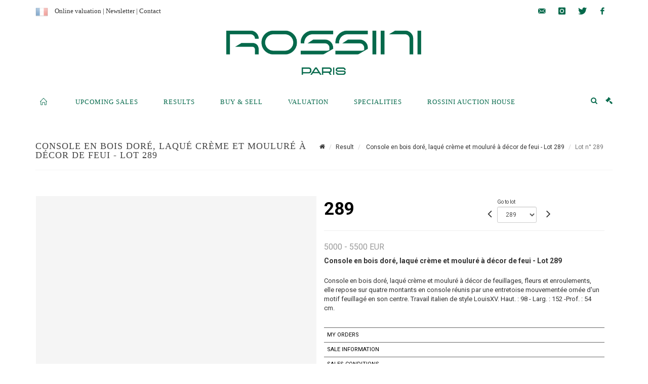

--- FILE ---
content_type: text/css;charset=UTF-8
request_url: https://www.rossini.fr/assets/style-6f91c0476104ee16f6fea9387a0decc9.css
body_size: 41788
content:
/*-----------------------------------------------------------------------------------

	Theme Name: Canvas
	Theme URI: http://themes.semicolonweb.com/html/canvas
	Description: The Multi-Purpose Template
	Author: SemiColonWeb
	Author URI: http://themeforest.net/user/semicolonweb
	Version: 2.5

-----------------------------------------------------------------------------------*/


dl, dt, dd, ol, ul, li { margin: 0; padding: 0; }
.clear { clear: both; display: block; font-size: 0px; height: 0px; line-height: 0; width: 100%; overflow: hidden; }
::selection { background: #000000; color: #FFF; text-shadow: none; }
::-moz-selection {	background: #000000; /* Firefox */	color: #FFF;	text-shadow: none;}
::-webkit-selection {	background: #000000; /* Safari */	color: #FFF;	text-shadow: none;}
:active, :focus { outline: none !important; }


/* ----------------------------------------------------------------
	Typography
-----------------------------------------------------------------*/
body { line-height: 1.5; color: #555; font-family: 'Lato', sans-serif; cursor:default;}
a { text-decoration: none !important; color: #000000; }
a:hover { color: #222; }
a img { border: none; }
img { max-width: 100%; }
iframe { border: none !important; }


/* ----------------------------------------------------------------
	Basic Layout Styles  v bvb
-----------------------------------------------------------------*/
h1, h2, h3, h4, h5, h6 { color: #444; font-weight: 600; line-height: 1.5; margin: 0 0 30px 0; font-family: 'Raleway', sans-serif; }
h5, h6 { margin-bottom: 20px; }
h1 { font-size: 36px; }
h2 { font-size: 30px; }
h3 { font-size: 24px; }
h4 { font-size: 18px; }
h5 { font-size: 14px; }
h6 { font-size: 12px; }
h4 { font-weight: 600; }
h5, h6 { font-weight: bold; }
h1 > span:not(.nocolor), h2 > span:not(.nocolor), h3 > span:not(.nocolor), h4 > span:not(.nocolor), h5 > span:not(.nocolor), h6 > span:not(.nocolor) { color: #000000; }
p, pre, ul, ol, dl, dd, blockquote, address, table, fieldset, form { margin-bottom: 5px; }
small { font-family: 'Lato', sans-serif; }
.uppercase { text-transform: uppercase !important; }
.tright { text-align: right !important; }
.tleft { text-align: left !important; }
.fright { float: right !important; }
.fleft { float: left !important; }
.fnone { float: none !important; }
.ohidden { position: relative; overflow: hidden !important; }
#wrapper { position: relative; float: none; width: 1220px; margin: 0 auto; background-color: #FFF; box-shadow: 0 0 10px rgba(0,0,0,0.1); -moz-box-shadow: 0 0 10px rgba(0,0,0,0.1); -webkit-box-shadow: 0 0 10px rgba(0,0,0,0.1); }
.line, .double-line { clear: both; position: relative; width: 100%; margin: 60px 0; border-top: 1px solid #EEE; }
.line.line-sm { margin: 30px 0; }
span.middot { display: inline-block; margin: 0 5px; }
.double-line { border-top: 3px double #E5E5E5; }
.emptydiv { display: block !important; position: relative !important; }
.allmargin { margin: 50px !important; }
.leftmargin { margin-left: 50px !important; }
.rightmargin { margin-right: 50px !important; }
.topmargin { margin-top: 50px !important; }
.bottommargin { margin-bottom: 50px !important; }
.clear-bottommargin { margin-bottom: -50px !important; }
.allmargin-sm { margin: 30px !important; }
.leftmargin-sm { margin-left: 30px !important; }
.rightmargin-sm { margin-right: 30px !important; }
.topmargin-sm { margin-top: 30px !important; }
.bottommargin-sm { margin-bottom: 30px !important; }
.clear-bottommargin-sm { margin-bottom: -30px !important; }
.allmargin-lg { margin: 80px !important; }
.leftmargin-lg { margin-left: 80px !important; }
.rightmargin-lg { margin-right: 80px !important; }
.topmargin-lg { margin-top: 80px !important; }
.bottommargin-lg { margin-bottom: 80px !important; }
.clear-bottommargin-lg { margin-bottom: -80px !important; }
.nomargin { margin: 0 !important; }
.noleftmargin { margin-left: 0 !important; }
.norightmargin { margin-right: 0 !important; }
.notopmargin { margin-top: 0 !important; }
.nobottommargin { margin-bottom: 0 !important; }
.header-stick { margin-top: -50px !important; }
.content-wrap .header-stick { margin-top: -80px !important; }
.footer-stick { margin-bottom: -50px !important; }
.content-wrap .footer-stick { margin-bottom: -80px !important; }
.noborder { border: none !important; }
.noleftborder { border-left: none !important; }
.norightborder { border-right: none !important; }
.notopborder { border-top: none !important; }
.nobottomborder { border-bottom: none !important; }
.noradius { -webkit-border-radius: 0 !important; -moz-border-radius: 0 !important; -ms-border-radius: 0 !important; -o-border-radius: 0 !important; border-radius: 0 !important; }
.col-padding { padding: 60px; }
.nopadding { padding: 0 !important; }
.noleftpadding { padding-left: 0 !important; }
.norightpadding { padding-right: 0 !important; }
.notoppadding { padding-top: 0 !important; }
.nobottompadding { padding-bottom: 0 !important; }
.noabsolute { position: relative !important; }
.noshadow { box-shadow: none !important; }
.hidden { display: none !important; }
.nothidden { display: block !important; }
.inline-block { float: none !important; display: inline-block !important; }
.center { text-align: center !important; }
.divcenter { position: relative !important; float: none !important; margin-left: auto !important; margin-right: auto !important; }
.bgcolor, .bgcolor #header-wrap { background-color: #000000 !important; }
.color { color: #000000 !important; }
.border-color { border-color: #000000 !important; }
.nobg { background: none !important; }
.nobgcolor { background-color: transparent !important; }
.bgicon { display: block; position: absolute; bottom: -60px; right: -50px; font-size: 210px; color: rgba(0,0,0,0.1); }
/* MOVING BG -  TESTIMONIALS */
.bganimate { -webkit-animation: BgAnimated 30s infinite linear; -moz-animation: BgAnimated 30s infinite linear; -ms-animation: BgAnimated 30s infinite linear; -o-animation: BgAnimated 30s infinite linear; animation: BgAnimated 30s infinite linear; }
@-webkit-keyframes BgAnimated {  from {
	background-position:0 0;
}
	to { background-position: 0 400px; }
}
@-moz-keyframes BgAnimated {  from {
	background-position:0 0;
}
	to { background-position: 0 400px; }
}
@-ms-keyframes BgAnimated {  from {
	background-position:0 0;
}
	to { background-position: 0 400px; }
}
@-o-keyframes BgAnimated {  from {
	background-position:0 0;
}
	to { background-position: 0 400px; }
}
@keyframes BgAnimated {  from {
	background-position:0 0;
}
	to { background-position: 0 400px; }
}
.input-block-level { display: block; width: 100% !important; min-height: 30px; -webkit-box-sizing: border-box; -moz-box-sizing: border-box; box-sizing: border-box; }
.vertical-middle { height: auto !important; left: 0; }
.magnific-max-width .mfp-content { max-width: 800px; }


/* ----------------------------------------------------------------
	Sections
-----------------------------------------------------------------*/
.section { position: relative; margin: 60px 0; padding: 60px 0; background-color: #F9F9F9; overflow: hidden; }
.parallax { background-color: transparent; background-attachment: fixed; background-position: 50% 0; background-repeat: no-repeat; overflow: hidden; }
.mobile-parallax, .video-placeholder { background-size: cover !important; background-attachment: scroll !important; background-position: center center; }
.section .container { z-index: 2; }
.section .container + .video-wrap { z-index: 1; }
.revealer-image { position: relative; bottom: -100px; transition: bottom .3s ease-in-out; -webkit-transition: bottom .3s ease-in-out; -o-transition: bottom .3s ease-in-out; }
.section:hover .revealer-image { bottom: -50px; }


/* ----------------------------------------------------------------
	Columns & Grids
-----------------------------------------------------------------*/
.postcontent { width: 860px; }
.postcontent.bothsidebar { width: 580px; }
.sidebar { width: 240px; }
.col_full { width: 100%; }
.col_half { width: 48%; }
.col_one_third { width: 30.63%; }
.col_two_third { width: 65.33%; }
.col_one_fourth { width: 22%; }
.col_three_fourth { width: 74%; }
.col_one_fifth { width: 16.8%; }
.col_two_fifth { width: 37.6%; }
.col_three_fifth { width: 58.4%; }
.col_four_fifth { width: 79.2%; }
.col_one_sixth { width: 13.33%; }
.col_five_sixth { width: 82.67%; }
body.stretched .container-fullwidth { position: relative; padding: 0 60px; width: 100%; }
.postcontent, .sidebar, .col_full, .col_half, .col_one_third, .col_two_third, .col_three_fourth, .col_one_fourth, .col_one_fifth, .col_two_fifth, .col_three_fifth, .col_four_fifth, .col_one_sixth, .col_five_sixth { display: block; position: relative; margin-right: 4%; margin-bottom: 50px; float: left; }
.postcontent, .sidebar { margin-right: 40px; }
.col_full { clear: both; float: none; margin-right: 0; }
.postcontent.col_last, .sidebar.col_last { float: right; }
.col_last { margin-right: 0 !important; clear: right; }


/* ----------------------------------------------------------------
	Flex Slider
-----------------------------------------------------------------*/
.fslider, .fslider .flexslider, .fslider .slider-wrap, .fslider .slide, .fslider .slide > a, .fslider .slide > img, .fslider .slide > a > img { position: relative; display: block; width: 100%; height: auto; overflow: hidden; -webkit-backface-visibility: hidden; }
.fslider { min-height: 32px; }
.flex-container a:active, .flexslider a:active, .flex-container a:focus, .flexslider a:focus { outline: none; border: none; }
.slider-wrap, .flex-control-nav, .flex-direction-nav { margin: 0; padding: 0; list-style: none; border: none; }
.flexslider { position: relative; margin: 0; padding: 0; }
.flexslider .slider-wrap > .slide { display: none; -webkit-backface-visibility: hidden; }
.flexslider .slider-wrap img { width: 100%; display: block; }
.flex-pauseplay span { text-transform: capitalize; }
.slider-wrap:after { content: "."; display: block; clear: both; visibility: hidden; line-height: 0; height: 0; }
html[xmlns] .slider-wrap { display: block; }
* html .slider-wrap { height: 1%; }
.no-js .slider-wrap > .slide:first-child { display: block; }
.flex-viewport { max-height: 2000px; -webkit-transition: all 1s ease; -o-transition: all 1s ease; transition: all 1s ease; }
.flex-control-nav { position: absolute; z-index: 10; text-align: center; top: 14px; right: 10px; margin: 0; }
.flex-control-nav li { float: left; display: block; margin: 0 3px; width: 10px; height: 10px; }
.flex-control-nav li a { display: block; cursor: pointer; text-indent: -9999px; width: 10px !important; height: 10px !important; border: 1px solid #FFF; border-radius: 50%; transition: all .3s ease-in-out; -webkit-transition: all .3s ease-in-out; -o-transition: all .3s ease-in-out; }
.flex-control-nav li:hover a, .flex-control-nav li a.flex-active { background-color: #FFF; }


/* ----------------------------------------------------------------
	Swiper Slider
-----------------------------------------------------------------*/
.swiper-container { margin: 0 auto; position: relative; overflow: hidden; -webkit-backface-visibility: hidden; -moz-backface-visibility: hidden; -ms-backface-visibility: hidden; -o-backface-visibility: hidden; backface-visibility: hidden; /* Fix of Webkit flickering */
	z-index: 1; }
.swiper-wrapper { position: relative; width: 100%; -webkit-transition-property: -webkit-transform, left, top; -webkit-transition-duration: 0s; -webkit-transform: translate3d(0, 0, 0); -webkit-transition-timing-function: ease; -o-transition-property: -o-transform, left, top; -o-transition-duration: 0s; -o-transform: translate3d(0, 0, 0); -o-transition-timing-function: ease; -o-transform: translate(0, 0); transition-property: transform, left, top; transition-duration: 0s; transform: translate3d(0px, 0, 0); transition-timing-function: ease; -webkit-box-sizing: content-box; -moz-box-sizing: content-box; box-sizing: content-box; }
.swiper-free-mode > .swiper-wrapper { -webkit-transition-timing-function: ease-out; -o-transition-timing-function: ease-out; transition-timing-function: ease-out; margin: 0 auto; }
.swiper-slide { float: left; }
/* IE10 Windows Phone 8 Fixes */
.swiper-wp8-horizontal { -ms-touch-action: pan-y; }
.swiper-wp8-vertical { -ms-touch-action: pan-x; }


/* ----------------------------------------------------------------
	Top Bar
-----------------------------------------------------------------*/
#top-bar { position: relative; height: 45px; line-height: 44px; font-size: 13px; }
#top-bar .col_half { width: auto; }
/* ----------------------------------------------------------------
	Top Links
-----------------------------------------------------------------*/


.top-links { position: relative; float: left; }
.top-links ul { margin: 0; list-style: none; }
.top-links ul li { float: left; position: relative; height: 44px; border-left: 1px solid #EEE; }
.top-links ul li:first-child, .top-links ul ul li { border-left: 0 !important; }
.top-links li > a { display: block; padding: 0 12px; font-size: 12px; font-weight: 600; text-transform: uppercase; height: 44px; color: #666; }
.top-links li i { position: relative; top: 1px; }
.top-links li i.icon-angle-down { margin: 0 0 0 2px !important; }
.top-links li i:first-child { margin-right: 2px; }
.top-links li.full-icon i { top: 2px; font-size: 14px; margin: 0; }
.top-links li:hover { background-color: #EEE; }
.top-links ul ul, .top-links ul div.top-link-section { display: none; pointer-events: none; position: absolute; z-index: 210; line-height: 1.5; background: #FFF; border: 0; top: 44px; left: 0; width: 140px; margin: 0; border-top: 1px solid #000000; border-bottom: 1px solid #EEE; box-shadow: 0 0 5px -1px rgba(0,0,0,0.2); -moz-box-shadow: 0 0 5px -1px rgba(0,0,0,0.2); -webkit-box-shadow: 0 0 5px -1px rgba(0,0,0,0.2); }
.top-links li:hover ul, .top-links li:hover div.top-link-section { pointer-events: auto; }
.top-links ul ul li { float: none; height: 36px; border-top: 1px solid #F5F5F5; border-left: 1px solid #EEE; }
.top-links ul ul li:hover { background-color: #F9F9F9; }
.top-links ul ul li:first-child { border-top: none !important; border-left: 1px solid #EEE; }
.top-links ul ul a { height: 36px; line-height: 36px; font-size: 12px; }
.top-links ul ul img { display: inline-block; position: relative; top: -1px; width: 16px; height: 16px; margin-right: 4px; }
.top-links ul ul.top-demo-lang img { top: 4px; width: 16px; height: 16px; }
.top-links ul div.top-link-section { padding: 25px; left: 0; width: 280px; }
.fright .top-links ul div.top-link-section, .top-links.fright ul div.top-link-section { left: auto; right: 0; }
/* ----------------------------------------------------------------
	Top Social
-----------------------------------------------------------------*/

#top-social, #top-social ul { margin: 0; }
#top-social li, #top-social li a, #top-social li .ts-icon, #top-social li .ts-text { display: block; position: relative; float: left; width: auto; overflow: hidden; height: 44px; line-height: 44px; }
#top-social li { border-left: 1px solid #EEE; }
#top-social li:first-child { border-left: 0 !important; }
#top-social li a { float: none; width: 40px; font-weight: bold; color: #666; -webkit-transition: color .3s ease-in-out, background-color .3s ease-in-out, width .3s ease-in-out; -o-transition: color .3s ease-in-out, background-color .3s ease-in-out, width .3s ease-in-out; transition: color .3s ease-in-out, background-color .3s ease-in-out, width .3s ease-in-out; }
#top-social li a:hover { color: #FFF !important; text-shadow: 1px 1px 1px rgba(0,0,0,0.2); }
#top-social li .ts-icon { width: 40px; text-align: center; font-size: 14px; }
/* ----------------------------------------------------------------
	Top Login
-----------------------------------------------------------------*/

#top-login { margin-bottom: 0; }
#top-login .checkbox { margin-bottom: 10px; }
#top-login .form-control { position: relative; }
#top-login .form-control:focus { border-color: #CCC; }
#top-login .input-group#top-login-username { margin-bottom: -1px; }
#top-login #top-login-username input, #top-login #top-login-username .input-group-addon { border-bottom-right-radius: 0; border-bottom-left-radius: 0; }
#top-login .input-group#top-login-password { margin-bottom: 10px; }
#top-login #top-login-password input, #top-login #top-login-password .input-group-addon { border-top-left-radius: 0; border-top-right-radius: 0; }
/* ----------------------------------------------------------------
	Header
-----------------------------------------------------------------*/


#header { position: relative; }
#header .container { position: relative; }
#header.transparent-header { background: transparent; border-bottom: none; z-index: 199; }
#header.semi-transparent { background-color: rgba(255,255,255,0.8); }
#header.transparent-header.floating-header { margin-top: 60px; }
#header.transparent-header.floating-header .container { width: 1220px; background-color: #FFF; padding: 0 40px; border-radius: 2px; }
#header.transparent-header.floating-header.sticky-header .container { width: 1170px; padding: 0 15px; }
#header.transparent-header + #slider, #header.transparent-header + #page-title.page-title-parallax, #header.transparent-header + #google-map, #slider + #header.transparent-header { top: -100px; margin-bottom: -100px; }
#header.transparent-header.floating-header + #slider, #header.transparent-header.floating-header + #google-map { top: -160px; margin-bottom: -160px; }
#header.transparent-header + #page-title.page-title-parallax .container { z-index: 5; padding-top: 100px; }
#header.full-header { border-bottom-color: #EEE; }
body.stretched #header.full-header .container { width: 100%; padding: 0 30px; }
#header.transparent-header.full-header #header-wrap { border-bottom: 1px solid rgba(0,0,0,0.1); }
#slider + #header.transparent-header.full-header #header-wrap { border-top: 1px solid rgba(0,0,0,0.1); border-bottom: none; }
/* ----------------------------------------------------------------
	Logo
-----------------------------------------------------------------*/


#logo { position: relative; float: left; font-family: 'Raleway', sans-serif; font-size: 36px; line-height: 100%; margin-right: 40px; }
#header.full-header #logo { padding-right: 30px; margin-right: 30px; border-right: 1px solid #EEE; }
#header.transparent-header.full-header #logo { border-right-color: rgba(0,0,0,0.1); }
#logo a { display: block; color: #000; }
#logo img { display: block; max-width: 100%; }
#logo a.standard-logo { display: block; }
#logo a.retina-logo { display: none; }
/* ----------------------------------------------------------------
	Header Right Area
-----------------------------------------------------------------*/


.header-extras { float: right; margin: 30px 0 0; }
.header-extras li { float: left; margin-left: 20px; height: 40px; overflow: hidden; list-style: none; }
.header-extras li i { margin-top: 3px !important; }
.header-extras li:first-child { margin-left: 0; }
.header-extras li .he-text { float: left; padding-left: 10px; font-weight: bold; font-size: 14px; line-height: 1.43; }
.header-extras li .he-text span { display: block; font-weight: 400; color: #000000; }
/* ----------------------------------------------------------------
	Primary Menu
-----------------------------------------------------------------*/


#primary-menu { float: right; height: 100px; }
#header.full-header #primary-menu > ul { float: left; padding-right: 15px; margin-right: 15px; border-right: 1px solid #EEE; }
#header.transparent-header.full-header #primary-menu > ul { border-right-color: rgba(0,0,0,0.1); }
#primary-menu-trigger, #page-submenu-trigger { opacity: 0; pointer-events: none; cursor: pointer; font-size: 14px; position: absolute; top: 50%; margin-top: -25px; width: 50px; height: 50px; line-height: 50px; text-align: center; -webkit-transition: opacity .3s ease; -o-transition: opacity .3s ease; transition: opacity .3s ease; }
#primary-menu ul { list-style: none; height: 100px; margin: 0; }
#primary-menu > ul { float: left; }
#primary-menu ul li { position: relative; float: left; margin-left: 2px; }
#primary-menu ul li.mega-menu { position: inherit; }
#primary-menu ul li:first-child { margin-left: 0; }
#primary-menu ul li a { display: block; height: 100px; line-height: 100px; padding: 0 15px;letter-spacing: 1px; -webkit-transition: height .4s ease, line-height .4s ease, margin .4s ease, padding .4s ease; -o-transition: height .4s ease, line-height .4s ease, margin .4s ease, padding .4s ease; transition: height .4s ease, line-height .4s ease, margin .4s ease, padding .4s ease; }
#primary-menu ul li span { display: none; }
#primary-menu ul li i { position: relative; font-size: 14px !important; top: 1px; width: 14px; text-align: center; margin-right: 6px; -webkit-transition: line-height .4s ease; -o-transition: line-height .4s ease; transition: line-height .4s ease; }
#primary-menu > ul > li:hover a, #primary-menu > ul > li.current a { color: #000000; }
#primary-menu > ul > li.sub-menu > a > div { }
 #primary-menu ul li .mega-menu-content { display: none; position: absolute; width: 220px; background-color: #FFF; box-shadow: 0px 13px 42px 11px rgba(0, 0, 0, 0.05); border: 1px solid #EEE; border-top: 2px solid #000000; height: auto; z-index: 199; top: 100px; left: 0; margin: 0; }
#primary-menu ul ul ul { top: -2px !important; left: 218px; }
#primary-menu ul ul.menu-pos-invert, #primary-menu ul li .mega-menu-content.menu-pos-invert { left: auto; right: 0; }
#primary-menu ul ul ul.menu-pos-invert { right: 218px; }
#primary-menu ul ul li { float: none; margin: 0; }
#primary-menu ul ul li:first-child { border-top: 0; }
#primary-menu ul ul a { font-size: 12px;height: 42px !important;  color: #666 !important; padding-top: 0 !important; padding-bottom: 0 !important; border: 0 !important; letter-spacing: 0;  -webkit-transition: all .2s ease-in-out; -o-transition: all .2s ease-in-out; transition: all .2s ease-in-out; }
#primary-menu ul ul li:hover > a { background-color: #F9F9F9; padding-left: 18px; color: #000000 !important; }
#primary-menu ul ul i { line-height: inherit; }
#primary-menu ul ul > li.sub-menu > a, #primary-menu ul ul > li.sub-menu:hover > a { background-image: url("images/icons/submenu.png"); background-position: right center; background-repeat: no-repeat; }
/* ----------------------------------------------------------------
	Mega Menu
-----------------------------------------------------------------*/
#primary-menu ul li .mega-menu-content, #primary-menu ul li.mega-menu-small .mega-menu-content { width: 400px; }
#primary-menu ul li.mega-menu .mega-menu-content, .floating-header.sticky-header #primary-menu ul li.mega-menu .mega-menu-content { margin: 0 15px; width: 1140px; top: 100px; }
.floating-header #primary-menu ul li.mega-menu .mega-menu-content { margin: 0; width: 1220px; }
body.stretched .container-fullwidth #primary-menu ul li.mega-menu .mega-menu-content { margin: 0 60px; }
body.stretched #header.full-header #primary-menu ul li.mega-menu .mega-menu-content { margin: 0 30px; }
#primary-menu ul li.mega-menu .mega-menu-content.style-2 { padding: 0 10px; }
#primary-menu ul li .mega-menu-content ul { display: block; position: relative; top: 0; min-width: inherit; }
#primary-menu ul li .mega-menu-content > ul { float: left; }
#primary-menu ul li .mega-menu-content ul:not(.megamenu-dropdown) { display: block !important; opacity: 1 !important; top: 0; left: 0; }
#primary-menu ul li .mega-menu-content.col-2 > ul, #primary-menu ul li .mega-menu-content.col-3 > ul, #primary-menu ul li .mega-menu-content.col-4 > ul, #primary-menu ul li .mega-menu-content.col-5 > ul { width: 50%; margin: 0; border-left: 1px solid #F2F2F2; }
#primary-menu ul li .mega-menu-content.col-3 > ul { width: 33.33%; }
#primary-menu ul li .mega-menu-content.col-4 > ul { width: 25%; }
#primary-menu ul li .mega-menu-content.col-5 > ul { width: 20%; }
#primary-menu ul li .mega-menu-content > ul:first-child { border-left: 0; }
#primary-menu ul li .mega-menu-content ul a { height: 42px; line-height: 27px; }
#primary-menu ul li .mega-menu-content ul { width: 100%; border: 0; box-shadow: none; background-color: transparent; }
#primary-menu ul li .mega-menu-content.style-2 > ul { padding: 30px 20px; }
#primary-menu ul li .mega-menu-content.style-2 > ul > li.mega-menu-title { margin-top: 20px; }
#primary-menu ul li .mega-menu-content.style-2 > ul > li.mega-menu-title:first-child { margin-top: 0; }
#primary-menu ul li .mega-menu-content.style-2 > ul > li.mega-menu-title > a { font-size: 13px; font-weight: bold;letter-spacing: 1px; text-transform: uppercase !important; margin-bottom: 15px; color: #444 !important; padding: 0; height: auto !important; line-height: 1.3 !important; }
#primary-menu ul li .mega-menu-content.style-2 > ul > li.mega-menu-title:hover > a { background-color: transparent; font-weight: bold; padding: 0; color: #444 !important; }
#primary-menu ul li .mega-menu-content.style-2 > ul > li.mega-menu-title > a:hover { color: #000000 !important; }
#primary-menu ul ul i { line-height: inherit; }
#primary-menu ul li .mega-menu-content.style-2 > ul > li.mega-menu-title.sub-menu > a, #primary-menu ul li .mega-menu-content.style-2 > ul > li.mega-menu-title.sub-menu:hover > a { background: none; }
#primary-menu ul li .mega-menu-content.style-2 li { border: 0; }
#primary-menu ul li .mega-menu-content.style-2 ul a { padding-left: 5px; height: 36px !important; line-height: 36px !important; }
#primary-menu ul li .mega-menu-content.style-2 ul a:hover { padding-left: 12px; }


#primary-menu ul .mega-menu-content ul a {height: auto!important;}
#primary-menu ul li.mega-menu .mega-menu-content{top: 40px;}
#primary-menu ul .mega-menu-content .titre_menu_specialite {font-weight: bold;margin: 10px;border-bottom: 1px solid #000;font-size: 12px;}

/* Primary Menu - Style 2
-----------------------------------------------------------------*/

#primary-menu.style-2 { float: none; max-width: none;}
#primary-menu.style-2 > div > ul { float: left; }
#primary-menu.style-2, #primary-menu.style-2 > div > ul, #primary-menu.style-2 > div > ul > li > a { height: 50px; }
#logo + #primary-menu.style-2 { height: 100px; border-top: 0; }
#primary-menu.style-2 > div > ul > li > a { line-height: 60px; }
#primary-menu.style-2 > div > ul > li > a i { line-height: 59px; }
#primary-menu.style-2 ul ul, #primary-menu.style-2 ul li .mega-menu-content { top: 60px; }
#logo + #primary-menu.style-2 > ul > li > ul, #logo + #primary-menu.style-2 ul li .mega-menu-content { top: 100px; }
#primary-menu.style-2 > div #top-search, #primary-menu.style-2 > div #top-cart, #primary-menu.style-2 > div #side-panel-trigger { margin-top: 14px; margin-bottom: 20px; }
#primary-menu > div > ul > li:hover a, #primary-menu > div > ul > li.current a {}
body:not(.device-sm):not(.device-xs):not(.device-xxs) #primary-menu.style-2.center > ul, body:not(.device-sm):not(.device-xs):not(.device-xxs) #primary-menu.style-2.center > div { float: none; display: inline-block; width: auto; text-align: left; }
/* Primary Menu - Style 3
-----------------------------------------------------------------*/

#primary-menu.style-3 > ul > li > a { height: 44px; line-height: 44px; margin: 28px 0; border-radius: 2px; }
#primary-menu.style-3 > ul > li > a i { line-height: 43px; }
#primary-menu.style-3 > ul > li:hover > a { color: #444; background-color: #F5F5F5; }
#primary-menu.style-3 > ul > li.current > a { color: #FFF; text-shadow: 1px 1px 1px rgba(0,0,0,0.2); background-color: #000000; }
/* Primary Menu - Style 4
-----------------------------------------------------------------*/

#primary-menu.style-4 > ul > li > a { height: 44px; line-height: 42px; margin: 28px 0; border-radius: 2px; border: 1px solid transparent; }
#primary-menu.style-4 > ul > li > a i { line-height: 41px; }
#primary-menu.style-4 > ul > li:hover > a, #primary-menu.style-4 > ul > li.current > a { border-color: #000000; }
/* Primary Menu - Style 5
-----------------------------------------------------------------*/

#primary-menu.style-5 > ul { padding-right: 10px; margin-right: 5px; border-right: 1px solid #EEE; }
#primary-menu.style-5 > ul > li { margin-left: 15px; }
#primary-menu.style-5 > ul > li:first-child { margin-left: 0; }
#primary-menu.style-5 > ul > li > a { line-height: 1; }
#primary-menu.style-5 > ul > li > a > div { padding: 25px 0; line-height: 1; }
#primary-menu.style-5 > ul > li > a i { display: block; width: auto; top: 0; margin: 0 0 8px; font-size: 28px !important; line-height: 1; text-align: center; }
/* Primary Menu - Style 6
-----------------------------------------------------------------*/

#primary-menu.style-6 > ul > li > a { position: relative; }
#primary-menu.style-6 > ul > li > a:after, #primary-menu.style-6 > ul > li.current > a:after { content: ''; position: absolute; top: 0; left: 0; height: 2px; width: 0; border-top: 2px solid #000000; -webkit-transition: width .3s ease; -o-transition: width .3s ease; transition: width .3s ease; }
#primary-menu.style-6 > ul > li.current > a:after, #primary-menu.style-6 > ul > li:hover > a:after { width: 100%; }
/* Primary Menu - Sub Title
-----------------------------------------------------------------*/

#primary-menu.sub-title > ul > li, #primary-menu.sub-title.style-2 > div > ul > li { background: url("images/icons/menu-divider.png") no-repeat right center; margin-left: 1px; }
#primary-menu.sub-title ul li:first-child { padding-left: 0; margin-left: 0; }
#primary-menu.sub-title ul li a { height: auto; line-height: 14px; padding: 27px 20px 32px; text-transform: uppercase; border-top: 5px solid transparent; }
#primary-menu.sub-title ul li span { display: block; margin-top: 10px; line-height: 12px; font-size: 11px; font-weight: 400; color: #888; text-transform: capitalize; }
#primary-menu.sub-title ul li i { line-height: 13px; }
#primary-menu.sub-title > ul > li:hover > a, #primary-menu.sub-title > ul > li.current > a, #primary-menu.sub-title > div > ul > li:hover > a, #primary-menu.sub-title > div > ul > li.current > a { background-color: #000000; color: #FFF; text-shadow: 1px 1px 1px rgba(0,0,0,0.2); border-top-color: rgba(0,0,0,0.1); }
#primary-menu.sub-title > ul > li:hover span, #primary-menu.sub-title > ul > li.current span, #primary-menu.sub-title.style-2 > div > ul > li:hover span, #primary-menu.sub-title.style-2 > div > ul > li.current span { color: #EEE; }
#primary-menu.sub-title.style-2 ul ul span { display: none; }
/* Primary Menu - Style 2 with Sub Title
-----------------------------------------------------------------*/

#primary-menu.sub-title.style-2 > div > ul > li { background-position: left center; }
#primary-menu.sub-title.style-2, #primary-menu.sub-title.style-2 > div > ul, #primary-menu.sub-title.style-2 > div > ul > li > a { height: 80px; }
#primary-menu.sub-title.style-2 div ul ul, #primary-menu.sub-title.style-2 ul li .mega-menu-content { top: 80px; }
#primary-menu.sub-title.style-2 ul li .mega-menu-content ul { top: 0; }
#primary-menu.sub-title.style-2 > div #top-search, #primary-menu.sub-title.style-2 > div #top-cart, #primary-menu.sub-title.style-2 > div #side-panel-trigger { float: right; margin-top: 30px; margin-bottom: 30px; }
#primary-menu.sub-title.style-2 div ul li:first-child, #primary-menu.sub-title.style-2 > div > ul > li:hover + li, #primary-menu.sub-title.style-2 > div > ul > li.current + li { background-image: none; }
#primary-menu.sub-title.style-2 > div > ul > li > a { height: auto; line-height: 14px; padding: 17px 20px 22px; }


/* Primary Menu - Overlay Menu
-----------------------------------------------------------------*/


@media (min-width: 992px) {
	.overlay-menu:not(.top-search-open) #primary-menu-trigger { opacity: 1; pointer-events: auto; left: auto; right: 75px; width: 20px; height: 20px; line-height: 20px; margin-top: -10px; }
	.overlay-menu:not(.top-search-open) .full-header #primary-menu-trigger { right: 90px; }
	.overlay-menu #primary-menu > #overlay-menu-close { opacity: 0; pointer-events: none; position: fixed; top: 25px; left: auto; right: 25px; width: 48px; height: 48px; line-height: 48px; font-size: 24px; text-align: center; color: #444; z-index: 300; -webkit-transform: translateY(-80px); -ms-transform: translateY(-80px); -o-transform: translateY(-80px); transform: translateY(-80px); -webkit-transition: opacity .4s ease, transform .45s .15s ease; -o-transition: opacity .4s ease, transform .45s .15s ease; transition: opacity .4s ease, transform .45s .15s ease; }
	.overlay-menu #primary-menu > ul { opacity: 0 !important; pointer-events: none; position: fixed; left: 0; top: 0; width: 100%; height: 100% !important; z-index: 299; background: rgba(255,255,255,0.95); -webkit-transition: opacity .7s ease; -o-transition: opacity .7s ease; transition: opacity .7s ease; }
	.overlay-menu #primary-menu > ul.show { opacity: 1 !important; display: inherit !important; pointer-events: auto; }
	.overlay-menu #primary-menu > ul.show ~ #overlay-menu-close { opacity: 1; -webkit-transition: opacity .7s .4s ease, transform .45s .15s ease; -o-transition: opacity .7s .4s ease, transform .45s .15s ease; transition: opacity .7s .4s ease, transform .45s .15s ease; -webkit-transform: translateY(0); -ms-transform: translateY(0); -o-transform: translateY(0); transform: translateY(0); pointer-events: auto; }
	.overlay-menu #primary-menu > ul > li { float: none; text-align: center; max-width: 400px; margin: 0 auto; }
	.overlay-menu #primary-menu > ul > li > a { height: 60px !important; line-height: 60px !important; font-size: 24px; letter-spacing: 2px; text-transform: none; opacity: 0; -webkit-transform: translateY(-80px); -ms-transform: translateY(-80px); -o-transform: translateY(-80px); transform: translateY(-80px); -webkit-transition: opacity .7s .15s ease, transform .45s .15s ease, color .2s linear; -o-transition: opacity .7s .15s ease, transform .45s .15s ease, color .2s linear; transition: opacity .7s .15s ease, transform .45s .15s ease, color .2s linear; }
	.overlay-menu #primary-menu > ul.show > li > a { opacity: 1; -webkit-transform: translateY(0); -ms-transform: translateY(0); -o-transform: translateY(0); transform: translateY(0); }
}
/* ----------------------------------------------------------------
	Top Search
-----------------------------------------------------------------*/


#top-search, #top-cart, #side-panel-trigger { float: right; margin: 16px 0 0 15px; }
#top-cart { position: relative; }
#top-search a, #top-cart a, #side-panel-trigger a { display: block; position: relative; width: 14px; height: 14px; font-size: 14px; line-height: 20px; text-align: center;-webkit-transition: color .3s ease-in-out; -o-transition: color .3s ease-in-out; transition: color .3s ease-in-out; }
#top-search a { z-index: 11; }
#top-search a i { position: absolute; top: 0; left: 0; -webkit-transition: opacity .3s ease; -o-transition: opacity .3s ease; transition: opacity .3s ease; }
body.top-search-open #top-search a i.icon-search3, #top-search a i.icon-line-cross { opacity: 0; }
body.top-search-open #top-search a i.icon-line-cross { opacity: 1; z-index: 11; font-size: 16px; }
#top-search form { opacity: 0; z-index: -2; position: absolute; width: 100% !important; height: 100% !important; padding: 0 15px; margin: 0; top: 0; left: 0; -webkit-transition: opacity .3s ease-in-out; -o-transition: opacity .3s ease-in-out; transition: opacity .3s ease-in-out; }
body.top-search-open #top-search form { opacity: 1; z-index: 10; }
#top-search form input { box-shadow: none !important; pointer-events: none; border-radius: 0; border: 0; outline: 0 !important; font-size: 32px; padding: 10px 80px 10px 0; height: 100%; background-color: transparent; color: #333; font-weight: 700; margin-top: 0 !important; font-family: 'Raleway', sans-serif; letter-spacing: 2px; }
body:not(.device-sm):not(.device-xs):not(.device-xxs) #header.full-header #top-search form input { padding-left: 40px; }
body:not(.device-sm):not(.device-xs):not(.device-xxs) .container-fullwidth #top-search form input { padding-left: 60px; }
body.top-search-open #top-search form input { pointer-events: auto; }
body:not(.device-sm):not(.device-xs):not(.device-xxs) #header.transparent-header:not(.sticky-header):not(.full-header):not(.floating-header) #top-search form input { border-bottom: 2px solid rgba(0,0,0,0.1); }
#top-search form input::-moz-placeholder {
	color: #555;
	opacity: 1;
	text-transform: uppercase;
}
#top-search form input:-ms-input-placeholder {
	color: #555;
	text-transform: uppercase;
}
#top-search form input::-webkit-input-placeholder {
	color: #555;
	text-transform: uppercase;
}
#primary-menu .container #top-search form input, .sticky-header #top-search form input { border: none !important; }
/* ----------------------------------------------------------------
	Top Cart
-----------------------------------------------------------------*/


#top-cart { margin-right: 0; }
#top-cart > a > span { display: block; position: absolute; top: -7px; left: auto; right: -14px; font-size: 10px; color: #FFF; text-shadow: 1px 1px 1px rgba(0,0,0,0.2); width: 16px; height: 16px; line-height: 16px; text-align: center; background-color: #000000; border-radius: 50%; }
#top-cart .top-cart-content { opacity: 0; z-index: -2; position: absolute; width: 280px; background-color: #FFF; box-shadow: 0px 20px 50px 10px rgba(0, 0, 0, 0.05); border: 1px solid #EEE; border-top: 2px solid #000000; top: 60px; right: -15px; left: auto; margin: -10000px 0 0; -webkit-transition: opacity .5s ease, top .4s ease; -o-transition: opacity .5s ease, top .4s ease; transition: opacity .5s ease, top .4s ease; }
.style-2 .container #top-cart .top-cart-content { top: 40px; }
.style-2.sub-title .container #top-cart .top-cart-content { top: 50px; }
#top-cart.top-cart-open .top-cart-content { opacity: 1; z-index: 11; margin-top: 0; }
.top-cart-title { padding: 12px 15px; border-bottom: 1px solid #EEE; }
.top-cart-title p { margin-bottom: 0; font-size: 15px; font-weight: bold; text-transform: uppercase; letter-spacing: 1px;color: #000;}
.top-cart-items { padding: 15px; }
.top-cart-item { padding-top: 15px; margin-top: 15px; border-top: 1px solid #F5F5F5; }
.top-cart-item:first-child { padding-top: 0; margin-top: 0; border-top: 0; }
.top-cart-item-image { float: left; margin-right: 15px; width: 48px !important; height: 48px !important; border: 2px solid #EEE; -webkit-transition: border-color .2s linear; -o-transition: border-color .2s linear; transition: border-color .2s linear; }
.top-cart-item-image a, .top-cart-item-image img { display: block; width: 44px !important; height: 44px !important; }
.top-cart-item-image:hover { border-color: #000000; }
.top-cart-item-desc { position: relative; overflow: hidden; }
.top-cart-item-desc a { text-align: left !important; font-size: 13px !important; width: auto !important; height: auto !important; font-weight: 600; }
.top-cart-item-desc a:hover { color: #000000 !important; }
.top-cart-item-desc span.top-cart-item-price { display: block; line-height: 20px; font-size: 12px !important; color: #999; }
.top-cart-item-desc span.top-cart-item-quantity { display: block; position: absolute; font-size: 12px !important; right: 0; top: 2px; color: #444; }
.top-cart-action { padding: 15px; border-top: 1px solid #EEE; }
.top-cart-action span.top-checkout-price { font-size: 20px; color: #000000; }
/* ----------------------------------------------------------------
	Sticky Header
-----------------------------------------------------------------*/

#header, #header-wrap, #logo img, #primary-menu:not(.style-2), #primary-menu:not(.style-2) > ul { -webkit-transition: height .4s ease, opacity .3s ease; -o-transition: height .4s ease, opacity .3s ease; transition: height .4s ease, opacity .3s ease; }
/*#header.sticky-style-2 { height: 161px; }*/
/*#header.sticky-style-3 { height: 181px; }*/
#header.sticky-style-2 #header-wrap, #header.sticky-style-3 #header-wrap { height: 60px; }
#primary-menu > ul > li > ul, #primary-menu > ul > li > .mega-menu-content, #primary-menu > ul > li.mega-menu > .mega-menu-content { -webkit-transition: top .4s ease; -o-transition: top .4s ease; transition: top .4s ease; }
#top-search, #top-cart { -webkit-transition: margin .4s ease, opacity .3s ease; -o-transition: margin .4s ease, opacity .3s ease; transition: margin .4s ease, opacity .3s ease; }
body:not(.top-search-open) #header-wrap #logo, body:not(.top-search-open) #primary-menu > ul, body:not(.top-search-open) #primary-menu > .container > ul, body:not(.top-search-open) #top-cart, body:not(.top-search-open) #side-panel-trigger { opacity: 1; -webkit-transition: height .4s ease, margin .4s ease, opacity .2s .2s ease; -o-transition: height .4s ease, margin .4s ease, opacity .2s .2s ease; transition: height .4s ease, margin .4s ease, opacity .2s .2s ease; }
body.top-search-open #header-wrap #logo, body.top-search-open #primary-menu > ul, body.top-search-open #primary-menu > .container > ul, body.top-search-open #top-cart, body.top-search-open #side-panel-trigger { opacity: 0; }
#header.sticky-header.semi-transparent { background-color: transparent; }
#header-wrap { position: relative; }
#header.sticky-header #header-wrap { z-index: 199; position: fixed; top: 0; left: 0; width: 100%; box-shadow: 0 0 10px rgba(0,0,0,0.1); -webkit-backface-visibility: hidden; }
#header.semi-transparent.sticky-header #header-wrap { background-color: rgba(255,255,255,0.8) }
#header.sticky-header:not(.static-sticky), #header.sticky-header:not(.static-sticky) #header-wrap, #header.sticky-header:not(.static-sticky):not(.sticky-style-2) #logo img, #header.sticky-header:not(.static-sticky) #primary-menu, #header.sticky-header:not(.static-sticky) #primary-menu > ul, #header.sticky-header:not(.static-sticky) #primary-menu > ul > li > a { /*height: 60px; */}
#header.sticky-header:not(.static-sticky).sticky-style-2 { height: 161px; }
#header.sticky-header:not(.static-sticky) #primary-menu > ul > li > a { line-height: 60px; }
#header.sticky-header:not(.static-sticky) #primary-menu > ul > li > ul, #header.sticky-header:not(.static-sticky) #primary-menu > ul > li > .mega-menu-content, #header.sticky-header:not(.static-sticky) #primary-menu > ul > li.mega-menu > .mega-menu-content { top: 60px; }
#header.sticky-header:not(.static-sticky) #top-search, #header.sticky-header:not(.static-sticky) #top-cart, #header.sticky-header:not(.static-sticky) #side-panel-trigger { margin-top: 20px !important; margin-bottom: 20px !important; }
#header.sticky-header:not(.static-sticky) #top-cart .top-cart-content { top: 40px; }
#header.sticky-header.sticky-style-2 #primary-menu { border-top: 0; }
/* Primary Menu - Style 3
-----------------------------------------------------------------*/

#header.sticky-header:not(.static-sticky) #primary-menu.style-3 > ul > li > a { margin: 0; border-radius: 0; }
/* Primary Menu - Style 4
-----------------------------------------------------------------*/

#header.sticky-header:not(.static-sticky) #primary-menu.style-4 > ul > li > a { height: 36px; line-height: 34px; margin: 12px 0; }
#header.sticky-header:not(.static-sticky) #primary-menu.style-4 > ul > li > a i { line-height: 33px; }
/* Primary Menu - Style 5
-----------------------------------------------------------------*/

#header.sticky-header:not(.static-sticky) #primary-menu.style-5 > ul > li { margin-left: 2px; }
#header.sticky-header:not(.static-sticky) #primary-menu.style-5 > ul > li:first-child { margin-left: 0; }
#header.sticky-header:not(.static-sticky) #primary-menu.style-5 > ul > li > a { line-height: 60px; }
#header.sticky-header:not(.static-sticky) #primary-menu.style-5 > ul > li > a > div { padding: 0; line-height: 60px; }
#header.sticky-header:not(.static-sticky) #primary-menu.style-5 > ul > li > a i { display: inline-block; width: 14px; top: 1px; margin: 0 5px 0 0; font-size: 14px !important; line-height: 59px; }
/* Primary Menu - Sub Title
-----------------------------------------------------------------*/

#header.sticky-header:not(.static-sticky) #primary-menu.sub-title > ul > li, #header.sticky-header:not(.static-sticky) #primary-menu.sub-title.style-2 > div > ul > li { background: none !important; margin-left: 2px; }
#header.sticky-header:not(.static-sticky) #primary-menu.sub-title > ul > li:first-child, #header.sticky-header:not(.static-sticky) #primary-menu.sub-title.style-2 > div > ul > li:first-child { margin-left: 0; }
#header.sticky-header:not(.static-sticky) #primary-menu.sub-title > ul > li > a { height: 60px; line-height: 60px; padding: 0 15px; text-transform: none; font-size: 14px; border-top: 0; }
#header.sticky-header:not(.static-sticky) #primary-menu.sub-title ul li span { display: none; }
#header.sticky-header:not(.static-sticky) #primary-menu.sub-title > ul > li > a i { line-height: 59px; }
#header.sticky-header:not(.static-sticky) #primary-menu.sub-title > div > ul > li > ul, #header.sticky-header:not(.static-sticky) #primary-menu.sub-title > div > ul > li > .mega-menu-content, #header.sticky-header:not(.static-sticky) #primary-menu.sub-title > div > ul > li.mega-menu > .mega-menu-content { top: 58px; }
/* ----------------------------------------------------------------
	Page Menu
-----------------------------------------------------------------*/

#page-menu, #page-menu-wrap { position: relative; height: 44px; line-height: 44px; text-shadow: 1px 1px 1px rgba(0,0,0,0.1); }
#page-menu-wrap { background-color: #000000; }
#page-menu.sticky-page-menu #page-menu-wrap { position: fixed; z-index: 99; top: 60px; left: 0; width: 100%; box-shadow: 0 0 15px rgba(0,0,0,0.3); -webkit-backface-visibility: hidden; }
#header.no-sticky ~ #page-menu.sticky-page-menu #page-menu-wrap { top: 0; }
#page-submenu-trigger { top: 0; margin-top: 0; left: auto; right: 15px; width: 40px; height: 44px; line-height: 44px; }
#page-menu .menu-title { float: left; color: #FFF; font-size: 20px; font-weight: 300; }
#page-menu .menu-title span { font-weight: 600; }
#page-menu nav { position: relative; float: right; }
#page-menu nav ul { margin-bottom: 0; height: 44px; }
#page-menu nav li { position: relative; float: left; list-style: none; }
#page-menu nav li a { display: block; height: 44px; line-height: 44px; padding: 0 17px; color: #FFF; font-size: 14px; }
body:not(.device-touch) #page-menu nav li a { -webkit-transition: all .2s ease-in-out; -o-transition: all .2s ease-in-out; transition: all .2s ease-in-out; }
#page-menu nav li a:hover, #page-menu nav li.current a { background-color: rgba(0,0,0,0.15); }
/* Page Menu - Dots Style
-----------------------------------------------------------------*/

#page-menu.dots-menu, #page-menu.dots-menu #page-menu-wrap { position: fixed; z-index: 99; top: 50%; left: auto; right: 20px; width: 24px; height: auto; line-height: 1.5; background-color: transparent; text-shadow: none; }
#page-menu.dots-menu #page-menu-wrap { position: relative; box-shadow: none; }
#page-menu.dots-menu .menu-title { display: none; }
#page-menu.dots-menu nav { float: none; width: 24px; }
#page-menu.dots-menu nav ul { height: auto; }
#page-menu.dots-menu nav ul li { float: none; width: 14px; height: 14px; margin: 10px 6px; }
#page-menu.dots-menu nav li a { position: relative; width: 10px; height: 10px; line-height: 1.5; padding: 0; margin: 0 2px; background-color: rgba(0,0,0,0.4); border-radius: 50%; color: #777; }
#page-menu.dots-menu nav li a:hover { background-color: rgba(0,0,0,0.7) }
#page-menu.dots-menu nav li.current a { background-color: #000000; }
#page-menu.dots-menu nav li .dots-menu-caption { position: absolute; width: auto; top: -11px; right: 25px; background-color: #000000; color: #FFF; padding: 5px 14px; white-space: nowrap; pointer-events: none; text-shadow: 1px 1px 1px rgba(0,0,0,0.15); border-radius: 2px; opacity: 0; }
body:not(.device-touch) #page-menu.dots-menu nav li .dots-menu-caption { -webkit-transition: all .2s ease-in-out; -o-transition: all .2s ease-in-out; transition: all .2s ease-in-out; }
#page-menu.dots-menu nav li .dots-menu-caption:after { position: absolute; content: ''; top: 50%; margin-top: -6px; left: auto; right: -5px; width: 0; height: 0; border-top: 7px solid transparent; border-bottom: 7px solid transparent; border-left: 6px solid #000000; }
#page-menu.dots-menu nav li a:hover + .dots-menu-caption { opacity: 1; right: 30px; }
/* ----------------------------------------------------------------
	One Page
-----------------------------------------------------------------*/

.one-page-arrow { position: absolute; z-index: 3; bottom: 20px; left: 50%; margin-left: -16px; width: 32px; height: 32px; font-size: 32px; text-align: center; color: #222; }


/* ----------------------------------------------------------------
	Side Header
-----------------------------------------------------------------*/

@media (min-width: 992px) {
	.side-header #header { position: fixed; top: 0; left: 0; z-index: 10; width: 260px; height: 100%; background-color: #FFF; border: none; border-right: 1px solid #EEE; overflow: hidden; box-shadow: 0 0 15px rgba(0, 0, 0, 0.065); }
	.side-header #header-wrap { width: 300px; height: 100%; overflow: auto; padding-right: 40px; }
	.side-header #header .container { width: 260px !important; padding: 0 30px !important; margin: 0 !important; }
	.side-header #logo { float: none; margin: 60px 0 40px; }
	.side-header #logo img { height: auto !important; }
	.side-header #logo:not(.nobottomborder):after,  .side-header #primary-menu:not(.nobottomborder):after { display: block; content: ''; width: 20%; border-bottom: 1px solid #E5E5E5; }
	.side-header .center #logo:after { margin: 0 auto; }
	.side-header #primary-menu { margin-bottom: 30px; }
	.side-header #primary-menu:not(.nobottomborder):after { margin-top: 40px; }
	.side-header #primary-menu,  .side-header #primary-menu ul { float: none; height: auto; }
	.side-header #primary-menu ul li { float: none; margin: 15px 0 0; }
	.side-header #primary-menu ul li:first-child { margin-top: 0; }
	.side-header #primary-menu ul li a { height: 25px; line-height: 25px; padding: 0; text-transform: uppercase; }
	.side-header #primary-menu ul li i { line-height: 24px; }
	.side-header #primary-menu ul ul { position: relative; width: 100%; background-color: transparent; box-shadow: none; border: none; height: auto; z-index: 1; top: 0; left: 0; margin: 5px 0; padding-left: 12px; }
	.side-header #primary-menu ul ul ul { top: 0 !important; left: 0; }
	.side-header #primary-menu ul ul.menu-pos-invert { left: 0; right: auto; }
	.side-header #primary-menu ul ul ul.menu-pos-invert { right: auto; }
	.side-header #primary-menu ul ul li { margin: 0; border: 0; }
	.side-header #primary-menu ul ul li:first-child { border-top: 0; }
	.side-header #primary-menu ul ul a { font-size: 12px; height: auto !important; line-height: 24px !important; padding: 2px 0 !important; }
	.side-header #primary-menu ul ul li:hover > a { background-color: transparent !important; color: #444 !important; }
	.side-header #primary-menu ul > li.sub-menu > a,  .side-header #primary-menu ul > li.sub-menu:hover > a { background-image: none !important; }
	.side-header #primary-menu ul > li.sub-menu > a:after { position: absolute; content: '\e7a5'; top: 1px; right: 0; -webkit-transition: transform .2s linear; -o-transition: transform .2s linear; transition: transform .2s linear; }
	.side-header #primary-menu ul > li.sub-menu:hover > a:after {
		filter: progid:DXImageTransform.Microsoft.BasicImage(rotation=1); -webkit-transform: rotate(90deg); -moz-transform: rotate(90deg); -ms-transform: rotate(90deg); -o-transform: rotate(90deg); transform: rotate(90deg); }
	.side-header:not(.open-header) #wrapper { margin: 0 0 0 260px !important; width: auto !important; }
	.side-header:not(.open-header) #wrapper .container { width: auto; margin: 0 40px; }
	/* Side Header - Push Header
  -----------------------------------------------------------------*/

	.side-header.open-header.push-wrapper { overflow-x: hidden; }
	.side-header.open-header #header { left: -260px; }
	.side-header.open-header.side-header-open #header { left: 0; }
	.side-header.open-header #wrapper { left: 0; }
	.side-header.open-header.push-wrapper.side-header-open #wrapper { left: 260px; }
	#header-trigger { display: none; }
	.side-header.open-header #header-trigger { display: block; position: fixed; cursor: pointer; top: 20px; left: 20px; z-index: 11; font-size: 16px; width: 32px; height: 32px; line-height: 32px; background-color: #FFF; text-align: center; border-radius: 2px; }
	.side-header.open-header.side-header-open #header-trigger { left: 280px; }
	.side-header.open-header #header-trigger i:nth-child(1),  .side-header.open-header.side-header-open #header-trigger i:nth-child(2) { display: block; }
	.side-header.open-header.side-header-open #header-trigger i:nth-child(1),  .side-header.open-header #header-trigger i:nth-child(2) { display: none; }
	.side-header.open-header #header,  .side-header.open-header #header-trigger,  .side-header.open-header.push-wrapper #wrapper { -webkit-transition: left .4s ease; -o-transition: left .4s ease; transition: left .4s ease; }
	/* Side Header - Right Aligned
  -----------------------------------------------------------------*/

	.side-header.side-header-right #header { left: auto; right: 0; border: none; border-left: 1px solid #EEE; }
	.side-header.side-header-right:not(.open-header) #wrapper { margin: 0 260px 0 0 !important; }
	.side-header.side-header-right.open-header #header { left: auto; right: -260px; }
	.side-header.side-header-right.open-header.side-header-open #header { left: auto; right: 0; }
	.side-header.side-header-right.open-header.push-wrapper.side-header-open #wrapper { left: -260px; }
	.side-header.side-header-right.open-header #header-trigger { left: auto; right: 20px; }
	.side-header.side-header-right.open-header.side-header-open #header-trigger { left: auto; right: 280px; }
	.side-header.side-header-right.open-header #header,  .side-header.side-header-right.open-header #header-trigger { -webkit-transition: right .4s ease; -o-transition: right .4s ease; transition: right .4s ease; }
}
/* ----------------------------------------------------------------
	Side Push Panel
-----------------------------------------------------------------*/

body.side-push-panel { overflow-x: hidden; }
#side-panel { position: fixed; top: 0; right: -300px; z-index: 399; width: 300px; height: 100%; background-color: #F5F5F5; overflow: hidden; -webkit-backface-visibility: hidden; }
body.side-panel-left #side-panel { left: -300px; right: auto; }
body.side-push-panel.stretched #wrapper, body.side-push-panel.stretched #header.sticky-header .container { right: 0; }
body.side-panel-left.side-push-panel.stretched #wrapper, body.side-panel-left.side-push-panel.stretched #header.sticky-header .container { left: 0; right: auto; }
#side-panel .side-panel-wrap { position: absolute; top: 0; left: 0; bottom: 0; width: 330px; height: 100%; overflow: auto; padding: 50px 70px 50px 40px; }
body.device-touch #side-panel .side-panel-wrap { overflow-y: scroll; }
#side-panel .widget { margin-top: 40px; padding-top: 40px; width: 220px; border-top: 1px solid #E5E5E5; }
#side-panel .widget:first-child { padding-top: 0; border-top: 0; margin: 0; }
body.side-panel-open #side-panel { right: 0; }
body.side-panel-left.side-panel-open #side-panel { left: 0; right: auto; }
body.side-push-panel.side-panel-open.stretched #wrapper, body.side-push-panel.side-panel-open.stretched #header.sticky-header .container { right: 300px; }
body.side-panel-left.side-push-panel.side-panel-open.stretched #wrapper, body.side-panel-left.side-push-panel.side-panel-open.stretched #header.sticky-header .container { left: 300px; right: auto; }
#side-panel-trigger { display: block; cursor: pointer; z-index: 11; margin-right: 5px; }
#side-panel-trigger-close a { display: none; }
#side-panel, body.side-push-panel.stretched #wrapper, body.side-push-panel.stretched #header .container { -webkit-transition: right .4s ease; -o-transition: right .4s ease; transition: right .4s ease; }
body.side-panel-left #side-panel, body.side-panel-left.side-push-panel.stretched #wrapper, body.side-panel-left.side-push-panel.stretched #header .container { -webkit-transition: left .4s ease; -o-transition: left .4s ease; transition: left .4s ease; }
.body-overlay { opacity: 0; position: fixed; top: 0; left: 0; width: 100%; height: 100%; background-color: rgba(0,0,0,0.6); z-index: -1; pointer-events: none; -webkit-backface-visibility: hidden; -webkit-transition: opacity .3s ease; -o-transition: opacity .3s ease; transition: opacity .3s ease; }
body.side-panel-open .body-overlay { opacity: 1; z-index: 298; pointer-events: auto; }
body.side-panel-open:not(.device-xxs):not(.device-xs):not(.device-sm) .body-overlay:hover { cursor: url('images/icons/close.png') 15 15, default; }
/* ----------------------------------------------------------------
	Slider
-----------------------------------------------------------------*/


#slider { position: relative; width: 100%; overflow: hidden; }
.slider-parallax, .slider-parallax .swiper-container { visibility: visible; -webkit-transform: translate(0, 0); -ms-transform: translate(0, 0); -o-transform: translate(0, 0); transform: translate(0, 0); -webkit-backface-visibility: hidden; }
/* Boxed Slider
-----------------------------------------------------------------*/

.boxed-slider { padding-top: 40px; }
/* Flex Slider - Thumbs
-----------------------------------------------------------------*/

.fslider[data-animation="fade"] .flexslider { height: auto !important; }
.flex-control-nav.flex-control-thumbs { position: relative; top: 0; left: 0; right: 0; margin: 2px -2px -2px 0; height: 75px; }
.flex-control-nav.flex-control-thumbs li { margin: 0 2px 2px 0; }
.flex-control-nav.flex-control-thumbs li img { cursor: pointer; text-indent: -9999px; border: 0; border-radius: 0; margin: 0; opacity: 0.5; -webkit-transition: all .3s ease-in-out; -o-transition: all .3s ease-in-out; transition: all .3s ease-in-out; }
.flex-control-nav.flex-control-thumbs li, .flex-control-nav.flex-control-thumbs li img { display: block; width: 100px !important; height: 75px !important; }
.flex-control-nav.flex-control-thumbs li:hover img, .flex-control-nav.flex-control-thumbs li img.flex-active { border-width: 0; opacity: 1; }
/* Flex Thumbs - Flexible
-----------------------------------------------------------------*/

.fslider.flex-thumb-grid .flex-control-nav.flex-control-thumbs { margin: 2px -2px -2px 0; height: auto; }
.fslider.flex-thumb-grid .flex-control-nav.flex-control-thumbs li { width: 25% !important; height: auto !important; margin: 0; padding: 0 2px 2px 0; }
.fslider.flex-thumb-grid.grid-3 .flex-control-nav.flex-control-thumbs li { width: 33.30% !important; }
.fslider.flex-thumb-grid.grid-5 .flex-control-nav.flex-control-thumbs li { width: 20% !important; }
.fslider.flex-thumb-grid.grid-6 .flex-control-nav.flex-control-thumbs li { width: 16.66% !important; }
.fslider.flex-thumb-grid.grid-8 .flex-control-nav.flex-control-thumbs li { width: 12.5% !important; }
.fslider.flex-thumb-grid.grid-10 .flex-control-nav.flex-control-thumbs li { width: 10% !important; }
.fslider.flex-thumb-grid.grid-12 .flex-control-nav.flex-control-thumbs li { width: 8.33% !important; }
.fslider.flex-thumb-grid .flex-control-nav.flex-control-thumbs li img { width: 100% !important; height: auto !important; }
/* Swiper Slider
-----------------------------------------------------------------*/

.swiper_wrapper { width: 100%; height: 500px; overflow: hidden; }
.full-screen .swiper_wrapper { height: auto; }
.swiper_wrapper .swiper-container { position: relative; width: 100%; height: 100%; margin: 0; background: url('images/pattern2.png') repeat; }
.swiper_wrapper .swiper-slide { position: relative; margin: 0; background-position: center center; background-repeat: no-repeat; background-size: cover; overflow: hidden; }
.swiper-slide [data-caption-animate] { -webkit-backface-visibility: hidden; }
.swiper-slide .video-wrap, .section .video-wrap, .swiper-slide .yt-bg-player, .section .yt-bg-player { position: absolute; width: 100%; height: 100%; z-index: -1; top: 0; left: 0; }
#slider .container { position: relative; height: 100%; }
#slider.canvas-slider .swiper-slide img { width: 100%; }
#slider.canvas-slider a { display: block; height: 100%; }
/* Revolution Slider
-----------------------------------------------------------------*/

.boxedcontainer { max-width: 1140px; margin: auto; }
.tp-banner-container { width: 100%; position: relative; padding: 0; }
.tp-banner { width: 100%; position: relative; }
.tp-banner-fullscreen-container { width: 100%; position: relative; padding: 0; }
.tp-banner .button { height: auto !important; }
.tparrows.preview2:after { line-height: 1 !important; }
/* Video Overlay
-----------------------------------------------------------------*/

.video-wrap { overflow: hidden; width: 100%; position: relative; }
.video-wrap video { position: relative; z-index: 1; width: 100%; }
.video-overlay, .video-placeholder { position: absolute; width: 100%; height: 100%; top: 0; left: 0; z-index: 5; background: transparent url('images/grid.png') repeat; -webkit-backface-visibility: hidden; }
.video-placeholder { z-index: 4; background-repeat: no-repeat !important; }
/* Slider Caption
-----------------------------------------------------------------*/

.slider-caption, .nivo-caption, .flex-caption { position: absolute; top: 0; left: 15px; z-index: 20; max-width: 550px; color: #EEE; font-size: 22px; font-weight: 300; text-shadow: 1px 1px 1px rgba(0,0,0,0.15); -webkit-transition: top .3s ease; -o-transition: top .3s ease; transition: top .3s ease; }
.slider-caption:not(.dark), .slider-caption:not(.dark) h2 { color: #222; text-shadow: none; }
.slider-caption h2 { font-size: 64px; letter-spacing: 2px; text-transform: uppercase; font-weight: 700; line-height: 1; margin-bottom: 30px; }
.slider-caption p { margin-bottom: 10px; font-size: 24px; }
.slider-caption.slider-caption-right { left: auto; right: 15px; }
.slider-caption.slider-caption-center { position: relative; max-width: 800px; text-align: center; margin: 0 auto; left: 0; right: 0; }
.slider-caption-bg { padding: 5px 12px; border-radius: 2px; background-color: rgba(0,0,0,0.6); top: auto; bottom: 50px; left: 50px; }
.slider-caption-bg.slider-caption-bg-light { background-color: rgba(255,255,255,0.8); color: #333; font-weight: 400; text-shadow: none; }
.slider-caption-top-left { top: 50px; bottom: auto; }
.slider-caption-top-right { top: 50px; bottom: auto; left: auto; right: 50px; }
.slider-caption-bottom-right { left: auto; right: 50px; }
/* Slider Arrows
-----------------------------------------------------------------*/

#slider .owl-theme .owl-controls { margin: 0; }
#slider-arrow-left, #slider-arrow-right, .camera_prev, .camera_next, #slider .owl-prev, #slider .owl-next, .flex-prev, .flex-next, .nivo-prevNav, .nivo-nextNav, .slider-arrow-top-sm, .slider-arrow-bottom-sm { position: absolute; cursor: pointer; z-index: 10; top: 50%; left: 0; margin-top: -26px; background-color: rgba(0,0,0,0.3); width: 52px; height: 52px; border: 0; border-radius: 0 3px 3px 0; -webkit-transition: background-color .3s ease-in-out; -o-transition: background-color .3s ease-in-out; transition: background-color .3s ease-in-out; }
.slider-arrow-top-sm, .slider-arrow-bottom-sm { top: auto; bottom: 57px; left: auto; right: 20px; margin: 0; width: 32px; height: 32px; border-radius: 3px 3px 0 0; }
.slider-arrow-bottom-sm { bottom: 20px; border-radius: 0 0 3px 3px; }
.fslider[data-thumbs="true"] .flex-prev, .fslider[data-thumbs="true"] .flex-next { margin-top: -64px; }
#slider .owl-prev, #slider .owl-next { -webkit-transition: background-color .3s ease-in-out; -o-transition: background-color .3s ease-in-out; transition: background-color .3s ease-in-out; }
#slider-arrow-right, .camera_next, #slider .owl-next, .flex-next, .nivo-nextNav { left: auto; right: 0; border-radius: 3px 0 0 3px; }
#slider-arrow-left i, #slider-arrow-right i, .camera_prev i, .camera_next i, #slider .owl-prev i, #slider .owl-next i, .flex-prev i, .flex-next i, .nivo-prevNav i, .nivo-nextNav i, .slider-arrow-top-sm i, .slider-arrow-bottom-sm i { line-height: 50px; width: 34px; height: 52px; color: #DDD; color: rgba(255,255,255,0.8); text-shadow: 1px 1px 1px rgba(0,0,0,0.1); font-size: 34px; text-align: center; margin-left: 7px; }
.slider-arrow-top-sm i, .slider-arrow-bottom-sm i { width: 32px; height: 32px; margin: 0; line-height: 30px; font-size: 18px; color: #FFF; color: rgba(255,255,255,1); }
.flex-prev i { margin-left: 9px; }
#slider .owl-prev i { margin-left: 0; }
#slider-arrow-right i, .camera_next i, .nivo-nextNav i { margin-left: 10px; }
.flex-next i { margin-left: 11px; }
#slider .owl-next i { margin-right: 4px; }
#slider .owl-controls .owl-nav { opacity: 0; -webkit-transition: opacity 0.3s ease-in-out; -o-transition: opacity 0.3s ease-in-out; transition: opacity 0.3s ease-in-out; }
#slider .owl-controls .owl-nav div, #slider:hover .owl-controls .owl-nav { opacity: 1; }
#slider-arrow-left:hover, #slider-arrow-right:hover, .camera_prev:hover, .camera_next:hover, #slider .owl-prev:hover, #slider .owl-next:hover, .flex-prev:hover, .flex-next:hover, .nivo-prevNav:hover, .nivo-nextNav:hover, .slider-arrow-top-sm:hover, .slider-arrow-bottom-sm:hover { background-color: rgba(0,0,0,0.6) !important; }
/* Slide Number
-----------------------------------------------------------------*/

#slide-number { position: absolute; opacity: 0; top: auto; right: 20px; bottom: 20px; z-index: 20; width: 36px; height: 40px; text-align: center; color: rgba(255,255,255,0.8); text-shadow: 1px 1px 1px rgba(0,0,0,0.15); font-size: 18px; font-weight: 300; -webkit-transition: all .3s linear; -o-transition: all .3s linear; transition: all .3s linear; }
#slider:hover #slide-number { opacity: 1; }
#slide-number-current, #slide-number-total { position: absolute; line-height: 1; top: 5px; left: 0; }
#slide-number-total { top: auto; bottom: 5px; left: auto; right: 0; }
#slide-number span { display: block; font-size: 32px; line-height: 40px; }
/* Pagination
-----------------------------------------------------------------*/

#slider .owl-dots { position: absolute; width: 100%; z-index: 20; margin: 0; top: auto; bottom: 15px; }
#slider .owl-controls .owl-dots span { width: 10px; height: 10px; margin: 0 3px; opacity: 1; background-color: transparent; border: 1px solid #FFF; }
#slider .owl-dots .owl-dot.active span, #slider .owl-dots .owl-dot:hover span { background-color: #FFF !important; }
/* ----------------------------------------------------------------
	Page Title
-----------------------------------------------------------------*/


#page-title { position: relative; padding: 50px 0; background-color: #F5F5F5; border-bottom: 1px solid #EEE; }
#page-title .container { position: relative; }
#page-title h1 { padding: 0; margin: 0; line-height: 1; font-weight: 600; letter-spacing: 1px; color: #333; font-size: 28px; text-transform: uppercase; }
#page-title span { display: block; margin-top: 10px; font-weight: 300; color: #777; font-size: 18px; }
.breadcrumb { position: absolute !important; width: auto !important; top: 50% !important; left: auto !important; right: 15px !important; margin: -10px 0 0 0 !important; background-color: transparent !important; padding: 0 !important; font-size: 12px; }
body.stretched .container-fullwidth .breadcrumb { right: 60px !important; }
#header.transparent-header + #page-title.page-title-parallax .breadcrumb { margin-top: 35px !important; }
.breadcrumb a { color: #555; }
.breadcrumb a:hover { color: #000000; }
.breadcrumb i { width: auto !important; }
/* Page Title - Dark
-----------------------------------------------------------------*/

#page-title.page-title-dark { background-color: #333; text-shadow: 1px 1px 1px rgba(0,0,0,0.15) !important; border-bottom: none; }
#page-title.page-title-dark h1 { color: rgba(255,255,255,0.9) !important; }
#page-title.page-title-dark span { color: rgba(255,255,255,0.7); }
#page-title.page-title-dark .breadcrumb > .active { color: rgba(255,255,255,0.6); }
#page-title.page-title-dark .breadcrumb a { color: rgba(255,255,255,0.8); }
#page-title.page-title-dark .breadcrumb a:hover { color: rgba(255,255,255,0.95); }
/* Page Title - Right Aligned
-----------------------------------------------------------------*/

#page-title.page-title-right { text-align: right; }
#page-title.page-title-right .breadcrumb { left: 15px !important; right: auto !important; }
/* Page Title - Center Aligned
-----------------------------------------------------------------*/

#page-title.page-title-center { text-align: center; }
#page-title.page-title-center span { max-width: 700px; margin-left: auto; margin-right: auto; }
#page-title.page-title-center .breadcrumb { position: relative !important; top: 0 !important; left: 0 !important; right: 0 !important; margin: 20px 0 0 !important; }
/* Page Title - Background Pattern
-----------------------------------------------------------------*/

#page-title.page-title-pattern { background-image: url('images/pattern.png'); background-repeat: repeat; background-attachment: fixed; }
/* Page Title - Parallax Background
-----------------------------------------------------------------*/

#page-title.page-title-parallax { padding: 100px 0; text-shadow: none; border-bottom: none; }
#page-title.page-title-parallax h1 { font-size: 40px; font-weight: 600; letter-spacing: 2px; }
#page-title.page-title-parallax span { font-size: 22px; }
#page-title.page-title-parallax .breadcrumb { font-size: 13px; }
#page-title.page-title-parallax { background-color: transparent; background-image: url('images/parallax/parallax-bg.jpg'); background-attachment: fixed; background-position: 50% 0; background-repeat: no-repeat; }
/* Page Title - Mini
-----------------------------------------------------------------*/

#page-title.page-title-mini { padding: 20px 0; }
#page-title.page-title-mini h1 { font-weight: 600; font-size: 18px; color: #444; }
#page-title.page-title-mini span { display: none; }
/* Page Title - No Background
-----------------------------------------------------------------*/

#page-title.page-title-nobg { background: transparent !important; border-bottom: 1px solid #F5F5F5; }
/* Page Title - Video
-----------------------------------------------------------------*/

#page-title.page-title-video { background: none; position: relative; overflow: hidden; }
#page-title.page-title-video .container { z-index: 3; }
#page-title.page-title-video .video-wrap { position: absolute; width: 100%; top: 0; left: 0; }
#page-title.page-title-video .video-wrap video { width: 100%; }
/* ----------------------------------------------------------------
	Content
-----------------------------------------------------------------*/


#content { position: relative; overflow: hidden; background-color: #FFF; }
#content p { line-height: 1.8; }
.content-wrap { position: relative; padding: 80px 0; }
#content .container { position: relative; }
/* ----------------------------------------------------------------
	Portfolio
-----------------------------------------------------------------*/


/* Portfolio - Filter
-----------------------------------------------------------------*/

#portfolio-filter { position: relative; margin: 0 0 40px 0; list-style: none; border: 1px solid rgba(0,0,0,0.07); float: left; border-radius: 4px; }
#portfolio-filter li { float: left; position: relative; }
#portfolio-filter li a { display: block; position: relative; padding: 12px 18px; font-size: 13px; line-height: 15px; color: #666; border-left: 1px solid rgba(0,0,0,0.07); }
#portfolio-filter li:first-child a { border-left: none; border-radius: 4px 0 0 4px; }
#portfolio-filter li:last-child a { border-radius: 0 4px 4px 0; }
#portfolio-filter li a:hover { color: #000000; }
#portfolio-filter li.activeFilter a { color: #FFF !important; background-color: #000000; margin: -1px 0; padding: 13px 18px; }
#portfolio-filter li.activeFilter a { font-weight: bold; }
.bothsidebar #portfolio-filter li a { padding: 12px 14px; }
.bothsidebar #portfolio-filter li.activeFilter a { padding: 13px 18px; }
/* Portfolio - Shuffle Icon
-----------------------------------------------------------------*/

#portfolio-shuffle { float: right; width: 41px; height: 41px; border: 1px solid rgba(0,0,0,0.07); font-size: 14px; text-align: center; line-height: 41px; color: #333; border-radius: 4px; cursor: pointer; -webkit-transition: all .2s linear; -o-transition: all .2s linear; transition: all .2s linear; }
#portfolio-shuffle:hover { background-color: #000000; color: #FFF; text-shadow: 1px 1px 1px rgba(0,0,0,0.2); }
/* Portfolio - Items
-----------------------------------------------------------------*/

#portfolio { position: relative; margin: 0 -12px -12px 0; }
body:not(.device-touch) #portfolio { -webkit-transition: height .4s linear; -o-transition: height .4s linear; transition: height .4s linear; }
.portfolio-item { position: relative; float: left; width: 276px; margin: 0 12px 12px 0; }
.portfolio-notitle .portfolio-item, .portfolio-notitle .iportfolio { overflow: hidden; }
.portfolio-item .portfolio-image { position: relative; overflow: hidden; }
.portfolio-item .portfolio-image, .portfolio-item .portfolio-image a, .portfolio-item .portfolio-image img { display: block; width: 276px; height: 207px; }
body:not(.device-touch):not(.device-xs):not(.device-xxs) .portfolio-notitle .portfolio-image img { -webkit-transition: all .2s ease-in-out; -o-transition: all .2s ease-in-out; transition: all .2s ease-in-out; }
/* Portfolio - Item Title
-----------------------------------------------------------------*/

.portfolio-desc { z-index: 3; padding: 15px 5px 10px; }
.portfolio-desc h3 { margin: 0; padding: 0; font-size: 19px; }
.portfolio-desc h3 a { color: #222; }
.portfolio-desc h3 a:hover { color: #000000; }
.portfolio-desc span { display: block; margin-top: 3px; color: #888; }
.portfolio-desc span a { color: #888; }
.portfolio-desc span a:hover { color: #000; }
.portfolio-notitle .portfolio-desc { position: absolute; display: block !important; width: 100%; height: 78px; padding: 15px 5px; top: auto; bottom: -79px; left: 0; background-color: #FFF; border-bottom: 1px solid #EEE; }
body:not(.device-touch):not(.device-xs):not(.device-xxs) .portfolio-notitle .portfolio-desc { -webkit-transition: bottom .2s ease-in-out; -o-transition: bottom .2s ease-in-out; transition: bottom .2s ease-in-out; }
.portfolio-full.portfolio-notitle .portfolio-desc, .portfolio-nomargin.portfolio-notitle .portfolio-desc { bottom: -78px; border-bottom: 0; }
.portfolio-notitle .portfolio-item:hover .portfolio-desc, .portfolio-notitle .iportfolio:hover .portfolio-desc { bottom: 0 !important; }
.bothsidebar .portfolio-notitle .portfolio-item:hover .portfolio-image img { -webkit-transform: translateY(0); -moz-transform: translateY(0); -ms-transform: translateY(0); -o-transform: translateY(0); transform: translateY(0); }
body:not(.device-touch):not(.device-xs):not(.device-xxs) .portfolio-notitle .portfolio-item:hover .portfolio-image img, body:not(.device-touch):not(.device-xs):not(.device-xxs) .bothsidebar .portfolio-3.portfolio-notitle .portfolio-item:hover .portfolio-image img, body:not(.device-touch):not(.device-xs):not(.device-xxs) .bothsidebar .portfolio-2.portfolio-notitle .portfolio-item:hover .portfolio-image img, body:not(.device-touch):not(.device-xs):not(.device-xxs) .portfolio-notitle .iportfolio:hover .portfolio-image img { -webkit-transform: translateY(-20px); -moz-transform: translateY(-20px); -ms-transform: translateY(-20px); -o-transform: translateY(-20px); transform: translateY(-20px); }
body.device-touch.device-xs .portfolio-notitle .portfolio-desc, body.device-touch.device-xxs .portfolio-notitle .portfolio-desc { display: none !important; }
/* Portfolio - No Margin
-----------------------------------------------------------------*/

#portfolio.portfolio-nomargin, #portfolio.portfolio-full { margin: 0 !important; }
.portfolio-nomargin .portfolio-item { width: 284px; margin: 0 !important; }
.portfolio-nomargin .portfolio-item .portfolio-image, .portfolio-nomargin .portfolio-item .portfolio-image a, .portfolio-nomargin .portfolio-item .portfolio-image img { width: 284px; height: 213px; }
.portfolio-nomargin .portfolio-desc { padding: 15px 10px 15px; }
/* Portfolio - 100% Full Width
-----------------------------------------------------------------*/

#portfolio.portfolio-full { margin: 0 !important; width: 100.4%; }
.portfolio-full .portfolio-item { width: 25%; margin: 0 !important; overflow: hidden !important; }
.portfolio-full .portfolio-item-sizer { width: 25%; }
.portfolio-full .portfolio-item .portfolio-image, .portfolio-full .portfolio-item .portfolio-image > a, .portfolio-full .portfolio-item .portfolio-image .slide a, .portfolio-full .portfolio-item .portfolio-image img { width: 100% !important; height: auto !important; }
.portfolio-full .portfolio-desc { padding: 15px; }
/* Portfolio - Sidebar
-----------------------------------------------------------------*/

.postcontent #portfolio { margin: 0 -12px -12px 0; }
.postcontent .portfolio-item { width: 206px; margin: 0 12px 12px 0; }
.postcontent .portfolio-item .portfolio-image, .postcontent .portfolio-item .portfolio-image a, .postcontent .portfolio-item .portfolio-image img { width: 206px; height: 155px; }
.postcontent .portfolio-desc h3 { font-size: 17px; }
.postcontent .portfolio-desc span { font-size: 12px; }
/* Portfolio - Sidebar - No Margin
-----------------------------------------------------------------*/

.postcontent .portfolio-nomargin .portfolio-item { width: 214px; }
.postcontent .portfolio-nomargin .portfolio-item .portfolio-image, .postcontent .portfolio-nomargin .portfolio-item .portfolio-image a, .postcontent .portfolio-nomargin .portfolio-item .portfolio-image img { width: 214px; height: 161px; }
/* Portfolio - Sidebar - No Title
-----------------------------------------------------------------*/

.postcontent .portfolio-notitle .portfolio-desc { height: 70px; bottom: -71px; }
.postcontent .portfolio-full.portfolio-notitle .portfolio-desc, .postcontent .portfolio-nomargin.portfolio-notitle .portfolio-desc { bottom: -70px; }
.postcontent .portfolio-notitle .portfolio-item:hover .portfolio-overlay a { margin-top: -50px !important; }
/* Portfolio - Both Sidebars
-----------------------------------------------------------------*/

.bothsidebar #portfolio { margin: 0; }
.bothsidebar .portfolio-item { width: 145px; margin: 0; }
.bothsidebar .portfolio-item .portfolio-image, .bothsidebar .portfolio-item .portfolio-image a, .bothsidebar .portfolio-item .portfolio-image img { width: 145px; height: 108px; }
.bothsidebar .portfolio-desc { display: none !important; }
/* Portfolio - Masonry
-----------------------------------------------------------------*/

.portfolio-masonry .portfolio-item .portfolio-image, .portfolio-masonry .portfolio-item .portfolio-image > a, .portfolio-masonry .portfolio-item .portfolio-image .slide a, .portfolio-masonry .portfolio-item .portfolio-image img { height: auto !important; }
.portfolio-masonry.mixed-masonry { }
.portfolio-masonry.mixed-masonry .portfolio-item, .portfolio-masonry.mixed-masonry .portfolio-item .portfolio-image, .portfolio-masonry.mixed-masonry .portfolio-item .portfolio-image > a, .portfolio-masonry.mixed-masonry .portfolio-item .portfolio-image .slide a, .portfolio-masonry.mixed-masonry .portfolio-item .portfolio-image img { }
/* Portfolio - Items - 3 Columns
-----------------------------------------------------------------*/

#portfolio.portfolio-3 { margin: 0 -15px -15px 0; }
.portfolio-3 .portfolio-item { width: 370px; margin: 0 15px 15px 0; }
.portfolio-3 .portfolio-item .portfolio-image, .portfolio-3 .portfolio-item .portfolio-image a, .portfolio-3 .portfolio-item .portfolio-image img { width: 370px; height: 278px; }
/* Portfolio - Items - 3 Columns - No Margin
-----------------------------------------------------------------*/

.portfolio-3.portfolio-nomargin .portfolio-item { width: 379px; }
.portfolio-3.portfolio-nomargin .portfolio-item .portfolio-image, .portfolio-3.portfolio-nomargin .portfolio-item .portfolio-image a, .portfolio-3.portfolio-nomargin .portfolio-item .portfolio-image img { width: 379px; height: 284px; }
/* Portfolio - Sidebar - Items - 3 Columns
-----------------------------------------------------------------*/

.postcontent #portfolio.portfolio-3 { margin: 0 -16px -16px 0; }
.postcontent .portfolio-3 .portfolio-item { width: 276px; margin: 0 16px 16px 0; }
.postcontent .portfolio-3 .portfolio-item .portfolio-image, .postcontent .portfolio-3 .portfolio-item .portfolio-image a, .postcontent .portfolio-3 .portfolio-item .portfolio-image img { width: 276px; height: 207px; }
.postcontent .portfolio-3 .portfolio-desc h3 { font-size: 18px; }
.postcontent .portfolio-3 .portfolio-desc span { font-size: 13px; }
/* Portfolio - Sidebar - Items - 3 Columns - No Margin
-----------------------------------------------------------------*/

.postcontent .portfolio-3.portfolio-nomargin .portfolio-item { width: 285px; }
.postcontent .portfolio-3.portfolio-nomargin .portfolio-item .portfolio-image, .postcontent .portfolio-3.portfolio-nomargin .portfolio-item .portfolio-image a, .postcontent .portfolio-3.portfolio-nomargin .portfolio-item .portfolio-image img { width: 285px; height: 214px; }
/* Portfolio - Sidebar - Items - 3 Columns - No Title
-----------------------------------------------------------------*/

.postcontent .portfolio-3.portfolio-notitle .portfolio-desc { height: 72px; bottom: -73px; }
.postcontent .portfolio-3.portfolio-full.portfolio-notitle .portfolio-desc, .postcontent .portfolio-3.portfolio-nomargin.portfolio-notitle .portfolio-desc { bottom: -72px; }
.postcontent .portfolio-3.portfolio-notitle .portfolio-item:hover .portfolio-overlay a { margin-top: -40px !important; }
/* Portfolio - Both Sidebars - Items - 3 Columns
-----------------------------------------------------------------*/

.bothsidebar #portfolio.portfolio-3 { margin: 0 -11px -11px 0; }
.bothsidebar .portfolio-3 .portfolio-item { width: 186px; margin: 0 11px 11px 0; }
.bothsidebar .portfolio-3 .portfolio-item .portfolio-image, .bothsidebar .portfolio-3 .portfolio-item .portfolio-image a, .bothsidebar .portfolio-3 .portfolio-item .portfolio-image img { width: 186px; height: 140px; }
.bothsidebar .portfolio-3 .portfolio-desc { display: block !important; }
.bothsidebar .portfolio-3 .portfolio-desc h3 { font-size: 15px; }
.bothsidebar .portfolio-3 .portfolio-desc span { font-size: 12px; }
/* Portfolio - Both Sidebars - Items - 3 Columns - No Margin
-----------------------------------------------------------------*/

.bothsidebar .portfolio-3.portfolio-nomargin .portfolio-item { width: 192px; }
.bothsidebar .portfolio-3.portfolio-nomargin .portfolio-item .portfolio-image, .bothsidebar .portfolio-3.portfolio-nomargin .portfolio-item .portfolio-image a, .bothsidebar .portfolio-3.portfolio-nomargin .portfolio-item .portfolio-image img { width: 192px; height: 144px; }
/* Portfolio - Both Sidebars - Items - 3 Columns - No Title
-----------------------------------------------------------------*/

.bothsidebar .portfolio-3.portfolio-notitle .portfolio-desc { height: 68px; bottom: -69px; }
.bothsidebar .portfolio-3.portfolio-full.portfolio-notitle .portfolio-desc, .bothsidebar .portfolio-3.portfolio-nomargin.portfolio-notitle .portfolio-desc { bottom: -68px; }
.bothsidebar .portfolio-3.portfolio-notitle .portfolio-item:hover .portfolio-overlay a { margin-top: -50px !important; }
/* Portfolio - Items - 2 Columns
-----------------------------------------------------------------*/

#portfolio.portfolio-2 { margin: 0 -20px -20px 0; }
.portfolio-2 .portfolio-item { width: 560px; margin: 0 20px 20px 0; }
.portfolio-2 .portfolio-item .portfolio-image, .portfolio-2 .portfolio-item .portfolio-image a, .portfolio-2 .portfolio-item .portfolio-image img { width: 560px; height: 420px; }
.portfolio-2 .portfolio-desc { padding: 20px 5px 10px; }
.portfolio-2 .portfolio-desc h3 { font-size: 21px; }
.portfolio-2 .portfolio-desc span { margin-top: 4px; font-size: 14px; }
/* Portfolio - Items - 2 Columns - No Margin
-----------------------------------------------------------------*/

.portfolio-2.portfolio-nomargin .portfolio-item { width: 569px; }
.portfolio-2.portfolio-nomargin .portfolio-item .portfolio-image, .portfolio-2.portfolio-nomargin .portfolio-item .portfolio-image a, .portfolio-2.portfolio-nomargin .portfolio-item .portfolio-image img { width: 569px; height: 427px; }
.portfolio-2.portfolio-nomargin .portfolio-desc { padding: 20px 15px 20px; }
/* Portfolio - Items - 2 Columns - No Title
-----------------------------------------------------------------*/

.portfolio-2.portfolio-notitle .portfolio-desc { height: 90px; bottom: -91px; }
.portfolio-2.portfolio-full.portfolio-notitle .portfolio-desc, .portfolio-2.portfolio-nomargin.portfolio-notitle .portfolio-desc { bottom: -90px; }
/* Portfolio - Sidebar - Items - 2 Columns
-----------------------------------------------------------------*/

.postcontent #portfolio.portfolio-2 { margin: 0 -20px -20px 0; }
.postcontent .portfolio-2 .portfolio-item { width: 420px; margin: 0 20px 20px 0; }
.postcontent .portfolio-2 .portfolio-item .portfolio-image, .postcontent .portfolio-2 .portfolio-item .portfolio-image a, .postcontent .portfolio-2 .portfolio-item .portfolio-image img { width: 420px; height: 315px; }
.postcontent .portfolio-2 .portfolio-desc h3 { font-size: 21px; }
.postcontent .portfolio-2 .portfolio-desc span { font-size: 14px; }
/* Portfolio - Sidebar - Items - 2 Columns - No Margin
-----------------------------------------------------------------*/

.postcontent .portfolio-2.portfolio-nomargin .portfolio-item { width: 429px; }
.postcontent .portfolio-2.portfolio-nomargin .portfolio-item .portfolio-image, .postcontent .portfolio-2.portfolio-nomargin .portfolio-item .portfolio-image a, .postcontent .portfolio-2.portfolio-nomargin .portfolio-item .portfolio-image img { width: 429px; height: 322px; }
.postcontent .portfolio-2.portfolio-nomargin .portfolio-desc { padding-bottom: 20px; }
/* Portfolio - Sidebar - Items - 2 Columns - No Title
-----------------------------------------------------------------*/

.postcontent .portfolio-2.portfolio-notitle .portfolio-desc { height: 90px; bottom: -91px; }
.postcontent .portfolio-2.portfolio-full.portfolio-notitle .portfolio-desc, .postcontent .portfolio-2.portfolio-nomargin.portfolio-notitle .portfolio-desc { bottom: -90px; }
.postcontent .portfolio-2.portfolio-notitle .portfolio-item:hover .portfolio-overlay a { margin-top: -40px !important; }
/* Portfolio - Both Sidebars - Items - 2 Columns
-----------------------------------------------------------------*/

.bothsidebar #portfolio.portfolio-2 { margin: 0 -20px -20px 0; }
.bothsidebar .portfolio-2 .portfolio-item { width: 280px; margin: 0 20px 20px 0; }
.bothsidebar .portfolio-2 .portfolio-item .portfolio-image, .bothsidebar .portfolio-2 .portfolio-item .portfolio-image a, .bothsidebar .portfolio-2 .portfolio-item .portfolio-image img { width: 280px; height: 210px; }
.bothsidebar .portfolio-2 .portfolio-desc { display: block !important; padding-top: 15px; padding-bottom: 0; }
.bothsidebar .portfolio-2 .portfolio-desc h3 { font-size: 19px; }
.bothsidebar .portfolio-2 .portfolio-desc span { font-size: 13px; }
/* Portfolio - Both Sidebars - Items - 2 Columns - No Margin
-----------------------------------------------------------------*/

.bothsidebar .portfolio-2.portfolio-nomargin .portfolio-item { width: 289px; }
.bothsidebar .portfolio-2.portfolio-nomargin .portfolio-item .portfolio-image, .bothsidebar .portfolio-2.portfolio-nomargin .portfolio-item .portfolio-image a, .bothsidebar .portfolio-2.portfolio-nomargin .portfolio-item .portfolio-image img { width: 289px; height: 217px; }
.bothsidebar .portfolio-2.portfolio-nomargin .portfolio-desc { padding-bottom: 15px; }
/* Portfolio - Both Sidebars - Items - 2 Columns - No Title
-----------------------------------------------------------------*/

.bothsidebar .portfolio-2.portfolio-notitle .portfolio-desc { height: 75px; bottom: -76px; }
.bothsidebar .portfolio-2.portfolio-full.portfolio-notitle .portfolio-desc, .bothsidebar .portfolio-2.portfolio-nomargin.portfolio-notitle .portfolio-desc { bottom: -75px; }
.bothsidebar .portfolio-2.portfolio-notitle .portfolio-item:hover .portfolio-overlay a { margin-top: -40px !important; }
/* Portfolio - Items - 5 Columns
-----------------------------------------------------------------*/

#portfolio.portfolio-5 { margin: 0 -10px -10px 0; }
.portfolio-5 .portfolio-item { width: 220px; margin: 0 10px 10px 0; }
.portfolio-5 .portfolio-item .portfolio-image, .portfolio-5 .portfolio-item .portfolio-image a, .portfolio-5 .portfolio-item .portfolio-image img { width: 220px; height: 165px; }
.portfolio-5 .portfolio-desc h3 { font-size: 17px; }
/* Portfolio - Items - 5 Columns - No Margin
-----------------------------------------------------------------*/

.portfolio-5.portfolio-nomargin .portfolio-item { width: 227px; }
.portfolio-5.portfolio-nomargin .portfolio-item .portfolio-image, .portfolio-5.portfolio-nomargin .portfolio-item .portfolio-image a, .portfolio-5.portfolio-nomargin .portfolio-item .portfolio-image img { width: 227px; height: 170px; }
/* Portfolio - Items - 5 Columns - No Title
-----------------------------------------------------------------*/

.portfolio-5.portfolio-notitle .portfolio-desc { height: 71px; bottom: -72px; }
.portfolio-5.portfolio-full.portfolio-notitle .portfolio-desc, .portfolio-5.portfolio-nomargin.portfolio-notitle .portfolio-desc { bottom: -71px; }
.portfolio-5.portfolio-notitle .portfolio-item:hover .portfolio-overlay a { margin-top: -30px !important; }
/* Portfolio - Sidebar - Items - 5 Columns
-----------------------------------------------------------------*/

.postcontent #portfolio.portfolio-5 { margin: 0; }
.postcontent .portfolio-5 .portfolio-item { width: 172px; margin: 0; }
.postcontent .portfolio-5 .portfolio-item .portfolio-image, .postcontent .portfolio-5 .portfolio-item .portfolio-image a, .postcontent .portfolio-5 .portfolio-item .portfolio-image img { width: 172px; height: 128px; }
.postcontent .portfolio-5 .portfolio-desc h3 { font-size: 15px; }
.postcontent .portfolio-5 .portfolio-desc span { font-size: 12px; }
.postcontent .portfolio-5 .portfolio-desc { padding: 15px 10px; }
/* Portfolio - Sidebar - Items - 5 Columns - No Title
-----------------------------------------------------------------*/

.postcontent .portfolio-5.portfolio-notitle .portfolio-desc { height: 68px; bottom: -69px; }
.postcontent .portfolio-5.portfolio-full.portfolio-notitle .portfolio-desc, .postcontent .portfolio-5.portfolio-nomargin.portfolio-notitle .portfolio-desc { bottom: -68px; }
.postcontent .portfolio-5.portfolio-notitle .portfolio-item:hover .portfolio-overlay a { margin-top: -50px !important; }
/* Portfolio - Items - 6 Columns
-----------------------------------------------------------------*/

#portfolio.portfolio-6 { margin: 0 -6px -6px 0; }
.portfolio-6 .portfolio-item { width: 185px; margin: 0 6px 6px 0; }
.portfolio-6 .portfolio-item .portfolio-image, .portfolio-6 .portfolio-item .portfolio-image a, .portfolio-6 .portfolio-item .portfolio-image img { width: 185px; height: 139px; }
.portfolio-6 .portfolio-desc h3 { font-size: 15px; }
.portfolio-6 .portfolio-desc span { font-size: 12px; }
/* Portfolio - Items - 6 Columns - No Margin
-----------------------------------------------------------------*/

.portfolio-6.portfolio-nomargin .portfolio-item { width: 189px; }
.portfolio-6.portfolio-nomargin .portfolio-item .portfolio-image, .portfolio-6.portfolio-nomargin .portfolio-item .portfolio-image a, .portfolio-6.portfolio-nomargin .portfolio-item .portfolio-image img { width: 189px; height: 142px; }
/* Portfolio - Items - 6 Columns - No Title
-----------------------------------------------------------------*/

.portfolio-6.portfolio-notitle .portfolio-desc { height: 68px; bottom: -69px; }
.portfolio-6.portfolio-full.portfolio-notitle .portfolio-desc, .portfolio-6.portfolio-nomargin.portfolio-notitle .portfolio-desc { bottom: -68px; }
.portfolio-6.portfolio-notitle .portfolio-item:hover .portfolio-overlay a { margin-top: -40px !important; }
/* Portfolio - Items - 1 Column
-----------------------------------------------------------------*/

#portfolio.portfolio-1 { margin: 0 0px -40px 0; }
.portfolio-1 .portfolio-item { float: none; width: 100%; margin: 0 0 40px 0; padding-bottom: 40px; border-bottom: 1px solid #EEE; }
.portfolio-1 .portfolio-item .portfolio-image { float: left; margin-right: 40px; }
.portfolio-1 .portfolio-item.alt .portfolio-image { float: right; margin: 0 0 0 40px; }
.portfolio-1 .portfolio-item .portfolio-image, .portfolio-1 .portfolio-item .portfolio-image a, .portfolio-1 .portfolio-item .portfolio-image img { display: block; width: 720px; height: 400px; }
.portfolio-1 .portfolio-desc { float: left; width: 380px; padding: 10px 0; }
.portfolio-1 .alt .portfolio-desc { float: right; }
.portfolio-1 .portfolio-desc h3 { font-size: 22px; }
.portfolio-1 .portfolio-desc span { margin-top: 6px; font-size: 14px; }
.portfolio-1 .portfolio-desc p { margin: 20px 0 25px; font-size: 14px; }
.portfolio-1 .portfolio-desc li { margin: 3px 0; }
/* Portfolio - Items - 1 Column - Sidebar
-----------------------------------------------------------------*/

.postcontent .portfolio-1 .portfolio-item .portfolio-image, .postcontent .portfolio-1 .portfolio-item .portfolio-image a, .postcontent .portfolio-1 .portfolio-item .portfolio-image img { width: 540px; height: 300px; }
.postcontent .portfolio-1 .portfolio-desc { width: 280px; }
/* Portfolio - Items - 1 Column - Both Sidebar
-----------------------------------------------------------------*/

.bothsidebar .portfolio-1 .portfolio-item .portfolio-image { margin-right: 20px; }
.bothsidebar .portfolio-1 .portfolio-item.alt .portfolio-image { margin: 0 0 0 20px; }
.bothsidebar .portfolio-1 .portfolio-item .portfolio-image, .bothsidebar .portfolio-1 .portfolio-item .portfolio-image a, .bothsidebar .portfolio-1 .portfolio-item .portfolio-image img { width: 320px; height: 178px; }
.bothsidebar .portfolio-1 .portfolio-desc { display: block !important; width: 240px; }
.bothsidebar .portfolio-1 .portfolio-desc h3 { font-size: 19px; }
.bothsidebar .portfolio-1 .portfolio-desc span { margin-top: 5px; font-size: 13px; }
.bothsidebar .portfolio-1 .portfolio-desc p { margin: 15px 0 0 0; font-size: 13px; }
.bothsidebar .portfolio-1 .portfolio-desc ul, .bothsidebar .portfolio-1 .portfolio-desc .btn { display: none; }
/* Portfolio - Items - 1 Column - Full Width
-----------------------------------------------------------------*/

#portfolio.portfolio-1.portfolio-fullwidth { margin: 0 0 -60px 0; }
.portfolio-1.portfolio-fullwidth .portfolio-item { margin-bottom: 60px; padding-bottom: 0; border-bottom: 0; overflow: hidden; }
.portfolio-1.portfolio-fullwidth .portfolio-item .portfolio-image { float: none; margin: 0 !important; }
.portfolio-1.portfolio-fullwidth .portfolio-item .portfolio-image, .portfolio-1.portfolio-fullwidth .portfolio-item .portfolio-image a, .portfolio-1.portfolio-fullwidth .portfolio-item .portfolio-image img { width: 1140px; height: 500px; }
body:not(.device-touch):not(.device-xs):not(.device-xxs) .portfolio-1.portfolio-fullwidth .portfolio-item .portfolio-image img { -webkit-transition: all .3s ease-in-out; -o-transition: all .3s ease-in-out; transition: all .3s ease-in-out; }
.portfolio-1.portfolio-fullwidth .portfolio-item:hover .portfolio-image img { -webkit-transform: translateX(-60px); -moz-transform: translateX(-60px); -ms-transform: translateX(-60px); -o-transform: translateX(-60px); transform: translateX(-60px); }
.portfolio-1.portfolio-fullwidth .portfolio-item.alt:hover .portfolio-image img { -webkit-transform: translateX(60px); -moz-transform: translateX(60px); -ms-transform: translateX(60px); -o-transform: translateX(60px); transform: translateX(60px); }
.portfolio-1.portfolio-fullwidth .portfolio-desc { position: absolute; float: none; width: 380px; height: 100%; padding: 30px; background-color: #F9F9F9; top: 0; left: auto; right: -380px; }
body:not(.device-touch):not(.device-xs):not(.device-xxs) .portfolio-1.portfolio-fullwidth .portfolio-desc { -webkit-transition: right .3s ease-in-out; -o-transition: right .3s ease-in-out; transition: right .3s ease-in-out; }
.portfolio-1.portfolio-fullwidth .portfolio-item:hover .portfolio-desc { right: 0; }
.portfolio-1.portfolio-fullwidth .alt .portfolio-desc { left: -380px; right: auto; }
body:not(.device-touch):not(.device-xs):not(.device-xxs) .portfolio-1.portfolio-fullwidth .alt .portfolio-desc { -webkit-transition: left .3s ease-in-out; -o-transition: left .3s ease-in-out; transition: left .3s ease-in-out; }
.portfolio-1.portfolio-fullwidth .portfolio-item.alt:hover .portfolio-desc { left: 0; }
.portfolio-1.portfolio-fullwidth .portfolio-overlay a { left: 33%; }
.portfolio-1.portfolio-fullwidth .alt .portfolio-overlay a { left: auto; right: 33%; }
/* Portfolio - Items - 1 Column - Full Width - Sidebar
-----------------------------------------------------------------*/

.postcontent #portfolio.portfolio-1.portfolio-fullwidth { margin: 0 0 -40px 0; }
.postcontent .portfolio-1.portfolio-fullwidth .portfolio-item { margin-bottom: 40px; }
.postcontent .portfolio-1.portfolio-fullwidth .portfolio-item .portfolio-image, .postcontent .portfolio-1.portfolio-fullwidth .portfolio-item .portfolio-image a, .postcontent .portfolio-1.portfolio-fullwidth .portfolio-item .portfolio-image img { width: 860px; height: 377px; }
.postcontent .portfolio-1.portfolio-fullwidth .portfolio-item:hover .portfolio-image img { -webkit-transform: translateX(-40px); -moz-transform: translateX(-40px); -ms-transform: translateX(-40px); -o-transform: translateX(-40px); transform: translateX(-40px); }
.postcontent .portfolio-1.portfolio-fullwidth .portfolio-item.alt:hover .portfolio-image img { -webkit-transform: translateX(40px); -moz-transform: translateX(40px); -ms-transform: translateX(40px); -o-transform: translateX(40px); transform: translateX(40px); }
.postcontent .portfolio-1.portfolio-fullwidth .portfolio-desc { width: 320px; padding: 25px; right: -320px; }
.postcontent .portfolio-1.portfolio-fullwidth .alt .portfolio-desc { left: -320px; right: auto; }
.postcontent .portfolio-1.portfolio-fullwidth .portfolio-overlay a { left: 32%; }
.postcontent .portfolio-1.portfolio-fullwidth .alt .portfolio-overlay a { left: auto; right: 32%; }
/* Portfolio - Items - 1 Column - Full Width - Both Sidebar
-----------------------------------------------------------------*/

.bothsidebar #portfolio.portfolio-1.portfolio-fullwidth { margin: 0 0 -40px 0; }
.bothsidebar .portfolio-1.portfolio-fullwidth .portfolio-item { margin-bottom: 40px; }
.bothsidebar .portfolio-1.portfolio-fullwidth .portfolio-item .portfolio-image, .bothsidebar .portfolio-1.portfolio-fullwidth .portfolio-item .portfolio-image a, .bothsidebar .portfolio-1.portfolio-fullwidth .portfolio-item .portfolio-image img { width: 580px; height: 254px; }
.bothsidebar .portfolio-1.portfolio-fullwidth .portfolio-item:hover .portfolio-image img { -webkit-transform: translateX(-20px); -moz-transform: translateX(-20px); -ms-transform: translateX(-20px); -o-transform: translateX(-20px); transform: translateX(-20px); }
.bothsidebar .portfolio-1.portfolio-fullwidth .portfolio-item.alt:hover .portfolio-image img { -webkit-transform: translateX(20px); -moz-transform: translateX(20px); -ms-transform: translateX(20px); -o-transform: translateX(20px); transform: translateX(20px); }
.bothsidebar .portfolio-1.portfolio-fullwidth .portfolio-desc { width: 240px; padding: 20px; right: -240px; }
.bothsidebar .portfolio-1.portfolio-fullwidth .alt .portfolio-desc { left: -240px; right: auto; }
.bothsidebar .portfolio-1.portfolio-fullwidth .portfolio-overlay a { left: 29%; }
.bothsidebar .portfolio-1.portfolio-fullwidth .alt .portfolio-overlay a { left: auto; right: 29%; }
/* Portfolio - Parallax
-----------------------------------------------------------------*/

#portfolio.portfolio-parallax { margin: 0 !important; }
#portfolio.portfolio-parallax .portfolio-item { float: none; width: 100% !important; height: 500px !important; margin: 0 !important; }
#portfolio.portfolio-parallax .portfolio-item .portfolio-image { width: 100% !important; height: 500px !important; background-attachment: fixed; }
#portfolio.portfolio-parallax .portfolio-desc { position: absolute; top: 50%; left: 0; margin-top: -57px; width: 100%; text-align: center; text-shadow: 1px 1px 1px rgba(0,0,0,0.15); padding: 0; opacity: 0; }
body:not(.device-touch):not(.device-xs):not(.device-xxs) #portfolio.portfolio-parallax .portfolio-desc { -webkit-transition: opacity .15s ease-in-out; -o-transition: opacity .15s ease-in-out; transition: opacity .15s ease-in-out; }
#portfolio.portfolio-parallax .portfolio-item:hover .portfolio-desc { opacity: 1; }
#portfolio.portfolio-parallax .portfolio-desc h3 { font-size: 44px; font-weight: 300; letter-spacing: -1px; }
#portfolio.portfolio-parallax .portfolio-desc h3 a { color: #FFF; }
#portfolio.portfolio-parallax .portfolio-desc h3 a:hover { color: #DDD; }
#portfolio.portfolio-parallax .portfolio-desc span { margin-top: 12px; font-size: 16px; color: #CCC; }
#portfolio.portfolio-parallax .portfolio-desc span a { color: #DDD; }
#portfolio.portfolio-parallax .portfolio-desc span a:hover { color: #BBB; }
#portfolio.portfolio-parallax .portfolio-desc .portfolio-divider { width: 100%; text-align: center; margin: 15px 0 0; }
#portfolio.portfolio-parallax .portfolio-desc .portfolio-divider div { display: inline-block; width: 50px; height: 0; border-bottom: 1px solid #FFF; }
body:not(.device-touch):not(.device-xs):not(.device-xxs) #portfolio.portfolio-parallax .portfolio-desc .portfolio-divider div { -webkit-transition: width .5s ease-in-out; -o-transition: width .5s ease-in-out; transition: width .5s ease-in-out; }
#portfolio.portfolio-parallax .portfolio-item:hover .portfolio-desc .portfolio-divider div { width: 120px; }
#portfolio.portfolio-parallax .portfolio-overlay { background-color: rgba(0,0,0,0.4); }
/* Portfolio - Overlay
-----------------------------------------------------------------*/

.portfolio-overlay { position: absolute; top: 0; left: 0; width: 100%; height: 100%; opacity: 0; z-index: 2; text-align: center; background-color: rgba(0,0,0,0.5); }
body:not(.device-touch):not(.device-xs):not(.device-xxs) .portfolio-overlay { -webkit-transition: opacity .4s ease-in-out; -o-transition: opacity .4s ease-in-out; transition: opacity .4s ease-in-out; }
.portfolio-item:hover .portfolio-overlay, .iportfolio:hover .portfolio-overlay { opacity: 1; }
.portfolio-overlay a { position: absolute; top: 50%; left: 50%; background-color: #F5F5F5; width: 40px !important; height: 40px !important; margin: -28px 0 0 -44px; font-size: 18px; line-height: 40px; text-align: center; color: #444; border-radius: 50%; -webkit-backface-visibility: hidden; }
body:not(.device-touch):not(.device-xs):not(.device-xxs) .portfolio-overlay a { -webkit-transition: color .2s linear, background-color .2s linear, margin-top .2s linear, opacity .2s linear; -o-transition: color .2s linear, background-color .2s linear, margin-top .2s linear, opacity .2s linear; transition: color .2s linear, background-color .2s linear, margin-top .2s linear, opacity .2s linear; }
.portfolio-overlay a.left-icon { }
.portfolio-overlay a.right-icon { left: auto; right: 50%; margin-left: 0; margin-right: -44px; }
.portfolio-overlay a.center-icon { display: block; margin: -20px 0 0 -20px; opacity: 0; }
.portfolio-item:hover a.center-icon, .iportfolio:hover a.center-icon { opacity: 1; }
.portfolio-overlay a:hover { color: #000000; background-color: #EEE; }
.portfolio-item:hover .portfolio-overlay a.left-icon, .portfolio-item:hover .portfolio-overlay a.right-icon, .iportfolio:hover .portfolio-overlay a.left-icon, .iportfolio:hover .portfolio-overlay a.right-icon { margin-top: -18px; }
.portfolio-overlay a i.icon-line-play { position: relative; left: 2px; }
.portfolio-overlay .portfolio-desc { position: relative; padding: 0 !important; margin: 0; text-align: center; }
.portfolio-overlay .portfolio-desc a { display: inline; position: relative; top: 0; left: 0; margin: 0; font-size: inherit; width: auto !important; height: auto !important; line-height: 1; background-color: transparent !important; text-shadow: 1px 1px 1px rgba(0,0,0,0.15); }
.portfolio-overlay .portfolio-desc h3 { font-weight: 600; color: #F5F5F5 !important; line-height: 1; }
.portfolio-overlay .portfolio-desc h3 a { color: #F5F5F5 !important; }
.portfolio-overlay .portfolio-desc span { margin-top: 7px; color: #DDD !important; }
.portfolio-overlay .portfolio-desc span a { color: #DDD !important; font-size: inherit; }
.portfolio-overlay .portfolio-desc ~ a { display: inline-block; position: relative; top: 0; left: 0; margin: 20px 0 0 !important; }
body:not(.device-touch):not(.device-xs):not(.device-xxs) .portfolio-overlay .portfolio-desc ~ a { -webkit-transition: color .2s linear, background-color .2s linear, opacity .2s linear; -o-transition: color .2s linear, background-color .2s linear, opacity .2s linear; transition: color .2s linear, background-color .2s linear, opacity .2s linear; }
.portfolio-overlay .portfolio-desc ~ a.right-icon { left: 0; right: 0; margin-left: 5px !important; margin-right: 0 !important; }
.portfolio-overlay .portfolio-desc a:hover { background: transparent; }
body.device-touch.device-xs .portfolio-notitle .portfolio-overlay, body.device-touch.device-xxs .portfolio-notitle .portfolio-overlay { display: none !important; }
/* Portfolio Single
-----------------------------------------------------------------*/

.portfolio-single { }
/* Portfolio Single - Image
-----------------------------------------------------------------*/

.portfolio-single-image > a, .portfolio-single-image .slide a, .portfolio-single-image img, .portfolio-single-image iframe, .portfolio-single-image video { display: block; width: 100%; }
.portfolio-single-image-full { position: relative; height: 600px; overflow: hidden; margin: -80px 0 80px !important; }
.portfolio-single-video { height: auto !important; }
/* Portfolio Single - Gallery Thumbs
-----------------------------------------------------------------*/

.portfolio-single-image-full .swiper-container { width: 100%; height: 600px; background-color: #333; }
.portfolio-single-image-full .swiper-nested-1, .portfolio-single-image-full .swiper-nested-2 { width: 100%; }
.portfolio-single-image-full .swiper-slide { overflow: hidden; }
.portfolio-single-image-full .swiper-slide img { width: 100%; height: auto; }
/* Portfolio & Blog Single - Masonry
-----------------------------------------------------------------*/

.masonry-thumbs { position: relative; }
.masonry-thumbs a { position: relative; float: left; width: 25%; max-width: 100% !important; overflow: hidden; }
.masonry-thumbs.col-2 a { width: 50%; }
.masonry-thumbs.col-3 a { width: 33.30%; }
.masonry-thumbs.col-4 a { width: 25%; }
.masonry-thumbs.col-5 a { width: 20%; }
.masonry-thumbs.col-6 a { width: 16.60%; }
.masonry-thumbs a, .masonry-thumbs img { display: block; height: auto !important; }
.masonry-thumbs img { width: 100%; border-radius: 0 !important; padding: 0 1px 1px 0; }
.masonry-thumbs .overlay { padding: 0 1px 1px 0; }
/* Portfolio Single - Content
-----------------------------------------------------------------*/

.portfolio-single-content { font-size: 14px; }
.portfolio-single-content h2 { margin: 0 0 20px; padding: 0; font-size: 20px; font-weight: 600 !important; }
.portfolio-ajax-modal { width: 1000px !important; }
.modal-padding { padding: 40px; }
.ajax-modal-title { background-color: #F9F9F9; border-bottom: 1px solid #EEE; padding: 25px 40px; }
.ajax-modal-title h2 { font-size: 26px; margin-bottom: 0; }
#portfolio-ajax-wrap { position: relative; max-height: 0; overflow: hidden; -webkit-transition: max-height .4s ease; -o-transition: max-height .4s ease; transition: max-height .4s ease; }
#portfolio-ajax-wrap.portfolio-ajax-opened { max-height: 1200px; }
#portfolio-ajax-container { display: none; padding-bottom: 60px; }
#portfolio-ajax-single h2 { font-size: 26px; }
/* Portfolio Single - Meta
-----------------------------------------------------------------*/

.portfolio-meta, .portfolio-share { list-style: none; font-size: 14px; }
.portfolio-meta li { margin: 10px 0; color: #666; }
.portfolio-meta li:first-child { margin-top: 0; }
.portfolio-meta li span { display: inline-block; width: 150px; font-weight: bold; color: #333; }
.portfolio-meta li span i { position: relative; top: 1px; width: 14px; text-align: center; margin-right: 7px; }
.well .line { margin: 20px 0; border-color: #E5E5E5; }
/* Portfolio Single Navigation
-----------------------------------------------------------------*/

#portfolio-navigation { position: absolute; top: 50%; left: auto; right: 10px; max-width: 96px; height: 24px; margin-top: -12px; }
.page-title-right #portfolio-navigation { left: 10px; right: auto; }
.page-title-center #portfolio-navigation { position: relative; top: 0; left: 0; margin: 20px auto 0; }
#portfolio-navigation a { display: block; float: left; margin-left: 12px; width: 24px; height: 24px; text-align: center; color: #444; transition: color .3s linear; -webkit-transition: color .3s linear; -o-transition: color .3s linear; }
.page-title-dark #portfolio-navigation a { color: #EEE; }
.page-title-parallax #portfolio-navigation a { color: #FFF; }
#portfolio-navigation a i { position: relative; top: -1px; font-size: 24px; line-height: 1; }
#portfolio-navigation a i.icon-angle-left, #portfolio-navigation a i.icon-angle-right { font-size: 32px; top: -6px; }
#portfolio-navigation a i.icon-angle-right { left: -1px; }
#portfolio-navigation a:first-child { margin-left: 0; }
#portfolio-navigation a:hover { color: #000000; }
#portfolio-ajax-show #portfolio-navigation { top: 0; margin-top: 0; }
/* Individual Portfolio Item
-----------------------------------------------------------------*/

.iportfolio { position: relative; float: none; width: 100%; margin: 0; }
.iportfolio .portfolio-image { position: relative; overflow: hidden; }
.iportfolio .portfolio-image, .iportfolio .portfolio-image a, .iportfolio .portfolio-image img { display: block; width: 100%; height: auto; }
/* ----------------------------------------------------------------
	Blog
-----------------------------------------------------------------*/


#posts { position: relative; }
.entry { position: relative; margin: 0 0 20px; padding: 0 0 10px; border-bottom: 2px solid #F5F5F5; }
.entry-image { margin-bottom: 30px; }
.entry-image, .entry-image > a, .entry-image .slide a, .entry-image img { display: block; position: relative; width: 100%; height: auto; }
.entry-image iframe { display: block; }
.entry-image img { border-radius: 3px; }
.entry-title h2 { margin: 0; letter-spacing: 1px; }
.entry-title h2 a { color: #333; }
.entry-title h2 a:hover { color: #000000; }
.entry-meta { margin: 10px -10px -15px 0; list-style: none; }
.single-post .entry-meta { margin-bottom: 20px; }
.entry-meta li { float: left; font-size: 13px; line-height: 14px; margin: 0 10px 15px 0; color: #999; font-family: 'Crete Round', serif; font-style: italic; }
.entry-meta li:before { content: '/'; display: inline-block; margin-right: 10px; opacity: 0.5 }
.entry-meta li i { position: relative; top: 1px; font-size: 14px; margin-right: 3px; }
.entry-meta li a { color: #999; }
.entry-meta li a:hover { color: #000000; }
.entry-meta li:first-child:before { display: none; }
.entry-meta li ins { font-weight: 600; text-decoration: none; }
.entry-c { position: relative; overflow: hidden; }
.device-xxs .entry-c { overflow: visible; }
#posts .entry-content { margin-top: 30px; }


.device-sm .owl-theme .owl-controls .owl-nav [class*=owl-], .device-xs .owl-theme .owl-controls .owl-nav [class*=owl-],.device-xxs .owl-theme .owl-controls .owl-nav [class*=owl-] {opacity: 1;}



.single-post .entry-content .entry-image { max-width: 350px; }
.entry-content { position: relative; }
.item .entry-content, .item .entry-content .bloc_vente_date{float:left}
.entry-link { display: block; background-color: #F5F5F5; padding: 30px 0; text-align: center; color: #444; font-family: 'Raleway', sans-serif; text-transform: uppercase; letter-spacing: 1px; font-size: 24px; font-weight: 700; border-radius: 3px; }
body:not(.device-touch) .entry-link { -webkit-transition: background-color .3s ease-in-out; -o-transition: background-color .3s ease-in-out; transition: background-color .3s ease-in-out; }
.entry-link:hover { color: #FFF; background-color: #000000; text-shadow: 1px 1px 1px rgba(0,0,0,0.2); }
.entry-link span { display: block; margin-top: 5px; font-family: 'Crete Round', serif; font-style: italic; font-weight: normal; text-transform: none; letter-spacing: 0; font-size: 14px; color: #AAA; }
.entry-link:hover span { color: #EEE; }
.entry blockquote p { font-weight: 400; font-family: 'Crete Round', serif; font-style: italic; }
/* Small Thumbs
-----------------------------------------------------------------*/

.small-thumbs .entry-image, .ievent .entry-image { float: left; width: 300px; margin: 0 30px 0 0; }
.small-thumbs .entry-image img, .ievent .entry-image img { border-radius: 0; }
.small-thumbs .entry-c .entry-image, .ievent .entry-c .entry-image { float: none; width: 100%; margin: 0 0 20px 0; }
.small-thumbs .entry-c .entry-image img, .ievent .entry-c .entry-image img { border-radius: 5px; }
.small-thumbs .entry-title h2, .ievent .entry-title h2 { font-size: 20px; font-weight: 600; }
/* Small Thumbs - Right
-----------------------------------------------------------------*/

.small-thumbs.alt .entry-image { float: right; margin: 0 0 0 30px; }
.small-thumbs.alt .entry-c .entry-image { float: none; margin: 0 0 20px 0; }
/* Small Thumbs - Both Sidebar
-----------------------------------------------------------------*/

.bothsidebar .small-thumbs .entry-image { width: 200px; margin: 0 25px 0 0; }
.bothsidebar .small-thumbs.alt .entry-image { margin: 0 0 0 25px; }
.bothsidebar .small-thumbs .entry-c .entry-image { width: 100%; margin: 0 0 20px 0; }
.bothsidebar .small-thumbs .entry-title h2 { font-size: 18px; }
/* Blog - Grid
-----------------------------------------------------------------*/

.post-grid { margin-right: -28px; }
.post-grid .entry { float: left; width: 264px; margin-right: 28px; }
.post-grid .entry-image, .post-grid .entry-image img { height: 148px; }
.post-grid .entry-image img { border-radius: 0; }
.post-grid .entry-title h2 { font-size: 17px; font-weight: 600; }
.post-grid .entry-link { font-size: 24px; }
.post-grid .entry-link span { font-size: 13px; }
/* Blog - Grid - 3 Columns
-----------------------------------------------------------------*/

.post-grid.grid-3 { margin-right: -30px; }
.post-grid.grid-3 .entry { width: 360px; margin-right: 30px; }
.post-grid.grid-3 .entry-image, .post-grid.grid-3 .entry-image img { height: 202px; }
.post-grid.grid-3 .entry-title h2 { font-size: 18px; }
/* Blog - Grid - 3 Columns - Sidebar
-----------------------------------------------------------------*/

.postcontent .post-grid.grid-3 { margin-right: -25px; }
.postcontent .post-grid.grid-3 .entry { width: 270px; margin-right: 25px; }
.postcontent .post-grid.grid-3 .entry-image, .postcontent .post-grid.grid-3 .entry-image img { height: 152px; }
.postcontent .post-grid.grid-3 .entry-title h2 { font-size: 16px; }
/* Blog - Grid - 2 Columns
-----------------------------------------------------------------*/

.post-grid.grid-2 { margin-right: -40px; }
.post-grid.grid-2 .entry { width: 550px; margin-right: 40px; }
.post-grid.grid-2 .entry-image, .post-grid.grid-2 .entry-image img { height: 309px; }
.post-grid.grid-2 .entry-title h2 { font-size: 20px; }
/* Blog - Grid - 2 Columns - Sidebar
-----------------------------------------------------------------*/

.postcontent .post-grid.grid-2 .entry { width: 410px; }
.postcontent .post-grid.grid-2 .entry-image, .postcontent .post-grid.grid-2 .entry-image img { height: 230px; }
.postcontent .post-grid.grid-2 .entry-title h2 { font-size: 18px; }
/* Blog - Grid - 2 Columns - Both Sidebar
-----------------------------------------------------------------*/

.bothsidebar .post-grid.grid-2 .entry { width: 270px; }
.bothsidebar .post-grid.grid-2 .entry-image, .bothsidebar .post-grid.grid-2 .entry-image img { height: 152px; }
.bothsidebar .post-grid.grid-2 .entry-title h2 { font-size: 16px; }
/* Blog - Masonry
-----------------------------------------------------------------*/

.post-masonry .entry-image, .post-masonry .entry-image img { height: auto !important; }
/* Blog - Masonry Full
-----------------------------------------------------------------*/

.post-masonry-full { margin: -80px 0 -80px -1px !important; }
.post-masonry-full .entry { width: 24.9% !important; margin: 0 !important; padding: 40px 30px; border-bottom: 1px dashed; border-left: 1px dashed; border-color: #E5E5E5; }
.post-masonry-full.grid-3 .entry { width: 33.30% !important; }
/* Blog - Timeline
-----------------------------------------------------------------*/

.timeline-border { position: absolute; top: 0; left: 50%; margin-left: -71px; width: 0; border-left: 1px dashed #CCC; height: 100%; }
.post-timeline { margin-right: -140px !important; }
.post-timeline .entry { width: 500px !important; margin-right: 140px !important; }
.entry.entry-date-section { width: 100% !important; margin: 50px -70px 80px; padding: 0; border: 0; text-align: center; }
.entry.entry-date-section span { display: inline-block; padding: 10px 15px; background-color: #FFF; border: 2px solid #EEE; font-size: 18px; font-weight: bold; letter-spacing: 1px; text-transform: uppercase; font-family: 'Raleway', sans-serif; }
.post-timeline .entry-timeline { display: none; position: absolute; border: 2px solid #CCC; background-color: #FFF; padding-top: 0; text-indent: -9999px; top: 40px; left: auto; right: -76px; width: 13px; height: 13px; border-radius: 50%; font-size: 26px; font-weight: bold; color: #AAA; text-align: center; line-height: 1; -webkit-transition: all .3s ease-in-out; -o-transition: all .3s ease-in-out; transition: all .3s ease-in-out; }
.entry.entry-date-section + .entry .entry-timeline { top: 70px; }
.post-timeline .entry-timeline div.timeline-divider { position: absolute; top: 4px; left: -58px; width: 50px; height: 0; border-top: 1px dashed #CCC; -webkit-transition: all .3s ease-in-out; -o-transition: all .3s ease-in-out; transition: all .3s ease-in-out; }
.post-timeline .alt .entry-timeline { right: auto; left: -77px; }
.post-timeline .alt .entry-timeline div.timeline-divider { left: auto; right: -58px; }
.post-timeline .entry-timeline span { display: block; margin-top: 3px; font-size: 13px; font-weight: normal; }
.post-timeline .entry:hover .entry-timeline, .post-timeline .entry:hover .timeline-divider { border-color: #000000; color: #000000; }
/* Blog - Timeline - Sidebar
-----------------------------------------------------------------*/

.postcontent .timeline-border { left: 32px; margin-left: 0; }
.postcontent .post-timeline { padding-left: 100px; margin-right: 0 !important; }
.postcontent .post-timeline .entry { width: 100% !important; margin-right: 140px !important; }
.postcontent .post-timeline .entry-timeline { display: block; border: 3px solid #CCC; background-color: #FFF; padding-top: 10px; text-indent: 0; top: 20px; left: -100px; right: auto; width: 64px; height: 64px; font-size: 24px; }
.postcontent .post-timeline .entry-timeline div.timeline-divider { top: 29px; left: 64px; width: 32px; }
/* Individual Post
-----------------------------------------------------------------*/

.ipost .entry-image img { border-radius: 0; }
.ipost .entry-title h3, .ipost .entry-title h4 { margin: 0; font-size: 16px; font-weight: 600; }
.ipost .entry-title h4 { font-size: 15px; }
.ipost .entry-title h3 a, .ipost .entry-title h4 a { color: #333; }
.ipost .entry-title h3 a:hover, .ipost .entry-title h4 a:hover { color: #000000; }
.ipost .entry-meta { margin-right: -10px; }
.ipost .entry-meta li { font-size: 13px; margin-right: 10px; }
.ipost .entry-content { margin-top: 20px; }
.ipost .entry-content p { margin-bottom: 0; }
.more-link { display: inline-block; border-bottom: 1px solid #000000; padding: 0 2px; font-style: italic; }
.more-link:hover { border-bottom-color: #555; }
/* Related Posts
-----------------------------------------------------------------*/

.overlay-icon { position: absolute; left: auto; right: 0; top: auto; bottom: 0; width: 48px; height: 48px; background-color: rgba(0,0,0,0.2); text-align: center; }
.overlay-icon i { line-height: 48px; font-size: 28px; color: #FFF; text-shadow: 1px 1px 1px rgba(0,0,0,0.2); }
/* Small Post
-----------------------------------------------------------------*/

.spost, .mpost { margin-top: 20px; padding-top: 20px; border-top: 1px dashed #E5E5E5; }
.mpost { margin-top: 25px; padding-top: 25px; }
.spost:first-child, .mpost:first-child { margin-top: 0; padding-top: 0; border-top: 0; }
.spost .entry-image, .mpost .entry-image { float: left; margin: 0 15px 0 0; text-align: center; }
.spost .entry-image, .spost .entry-image a, .spost .entry-image img, .spost .entry-image i { width: 48px; height: 48px; }
.spost .entry-image a i, .mpost .entry-image a i { font-size: 28px; line-height: 48px; color: #666; background-color: #EEE; }
.spost .entry-title h4, .mpost .entry-title h4 { margin: 0; font-size: 14px; font-weight: 600; }
.spost .entry-title h4 a, .mpost .entry-title h4 a { color: #333; }
.spost .entry-title h4 a:hover, .mpost .entry-title h4 a:hover { color: #000000; }
.spost .entry-meta { margin: 8px -10px 0 0; }
.spost .entry-meta li, .mpost .entry-meta li { font-size: 13px; margin: 0 10px 0 0; }
/* Medium Post
-----------------------------------------------------------------*/

.mpost .entry-image { margin-right: 20px; }
.mpost .entry-image, .mpost .entry-image a, .mpost .entry-image img, .mpost .entry-image i { width: 170px; height: 128px; }
.mpost .entry-image a, .mpost .entry-image img { border-radius: 2px; }
.mpost .entry-image a i { font-size: 42px; line-height: 128px; }
.mpost .entry-title h4 { margin: 0; font-size: 17px; font-weight: 600; }
.mpost .entry-meta { margin-top: 5px; }
.mpost .entry-meta li i { margin-right: 2px; }
.mpost .entry-content { margin-top: 15px; }
.post-navigation + .line { margin: 40px 0 50px; }
/* ----------------------------------------------------------------
	Blog - Author
-----------------------------------------------------------------*/

.author-image { float: left; width: 84px; height: 84px; margin-right: 15px; }
.author-image img { width: 84px; height: 84px; }
/* ----------------------------------------------------------------
	Comments List
-----------------------------------------------------------------*/


#comments { position: relative; margin-top: 50px; padding-top: 50px; border-top: 1px solid #EEE; }
.commentlist { list-style: none; padding-bottom: 50px; margin: 0 0 50px; border-bottom: 1px solid #EEE; }
#reviews .commentlist { padding-bottom: 30px; margin: 0 0 20px; }
.commentlist ul { list-style: none; }
.commentlist li, .commentlist li ul, .commentlist li ul li { margin: 30px 0 0 0; }
.commentlist ul:first-child { margin-top: 0; }
.commentlist li { position: relative; margin: 30px 0 0 30px; }
#reviews .commentlist li { margin-top: 20px; }
.comment-wrap { position: relative; border: 1px solid #E5E5E5; border-radius: 5px; padding: 20px 20px 20px 35px; }
.commentlist ul .comment-wrap { margin-left: 25px; padding-left: 20px; }
#reviews .comment-wrap { border: 0; padding: 10px 0 0 35px; }
.commentlist > li:first-child, #reviews .commentlist > li:first-child { padding-top: 0; margin-top: 0; }
.commentlist li .children { margin-top: 0; }
.commentlist li li .children { margin-left: 30px; }
.commentlist li .comment-content, .pingback { position: relative; overflow: hidden; }
.commentlist li .comment-content p, .pingback p { margin: 20px 0 0 0; }
.commentlist li .comment-content { padding: 0 0 0 15px; }
.commentlist li .comment-meta { float: left; margin-right: 0; line-height: 1; }
.comment-avatar { position: absolute; top: 15px; left: -35px; padding: 4px; background: #FFF; border: 1px solid #E5E5E5; border-radius: 50%; }
.comment-avatar img { display: block; border-radius: 50%; }
.commentlist li .children .comment-avatar { left: -25px; }
.comment-content .comment-author { margin-bottom: -10px; font-size: 16px; font-weight: bold; color: #555; }
.comment-content .comment-author a { border: none; color: #333; }
.comment-content .comment-author a:hover { color: #000000; }
.comment-content .comment-author span { display: block; }
.comment-content .comment-author span, .comment-content .comment-author span a { font-size: 12px; font-weight: normal; font-family: 'Crete Round', serif; font-style: italic; color: #AAA; }
.comment-content .comment-author span a:hover { color: #888; }
.comment-reply-link, .review-comment-ratings { display: block; position: absolute; top: 4px; left: auto; text-align: center; right: 0px; width: 14px; height: 14px; color: #CCC; font-size: 14px; line-height: 1; }
.review-comment-ratings { width: auto; color: #333; }
.comment-reply-link:hover { color: #888; }
/* ----------------------------------------------------------------
	Comment Form
-----------------------------------------------------------------*/


#respond, #respond form { margin-bottom: 0; }
.commentlist li #respond { margin: 30px 0 0; }
.commentlist li li #respond { margin-left: 30px; }
#respond p { margin: 10px 0 0 0; }
#respond p:first-child { margin-top: 0; }
#respond label small { color: #999; font-weight: normal; }
#respond input[type="text"], #respond textarea { margin-bottom: 0; }
#respond .col_one_third, #respond .col_full { margin-bottom: 20px; }
.fb-comments, .fb_iframe_widget, .fb-comments > span, .fb_iframe_widget > span, .fb-comments > span > iframe, .fb_iframe_widget > span > iframe { display: block !important; width: 100% !important; margin: 0; }
/* Post Elements
-----------------------------------------------------------------*/

img.alignleft, div.alignleft { float: left; margin: 5px 20px 13px 0; max-width: 100%; }
div.alignleft > img, div.alignnone > img, div.aligncenter > img, div.alignright > img { display: block; float: none; }
img.alignnone, img.aligncenter, div.alignnone, div.aligncenter { display: block; margin: 10px 0; float: none; }
img.aligncenter, div.aligncenter, div.aligncenter img { margin-left: auto; margin-right: auto; clear: both; }
img.alignright, div.alignright { float: right; margin: 5px 0 13px 20px; }
.wp-caption { text-align: center; margin: 10px 20px 13px 20px; font-family: 'Lato', Georgia, "Times New Roman", Times, serif; font-style: italic; }
.wp-caption img, .wp-caption img a { display: block; margin: 0; }
p.wp-caption-text { display: inline-block; margin: 10px 0 0 0; padding: 5px 10px; background-color: #EEE; border-radius: 50px; }
.wp-smiley { max-height: 13px; margin: 0 !important; }
/* Infinity Scroll - Message Style
-----------------------------------------------------------------*/

#infscr-loading, #portfolio-ajax-loader { position: fixed; z-index: 20; top: 50%; left: 50%; width: 48px; height: 48px; margin: -24px 0 0 -24px; background-color: rgba(0,0,0,0.7); border-radius: 3px; line-height: 48px; font-size: 24px; color: #FFF; text-align: center; }
#infscr-loading img, #portfolio-ajax-loader img { display: none; width: 24px; height: 24px; margin: 12px; }
#portfolio-ajax-loader { display: none; }
#portfolio-ajax-loader img { display: block; }
/* ----------------------------------------------------------------
	Shop
-----------------------------------------------------------------*/


#shop { position: relative; margin: 0 -20px -20px 0; }
.product { position: relative; float: left; margin: 0 20px 20px 0; width: 270px; }
.product-image { position: relative; width: 100%; /*height: 360px; */overflow: hidden; }
.product-image > a, .product-image .slide a, .product-image img { display: block; /*width: 100%; height: 100%; */}
body:not(.device-touch):not(.device-xs):not(.device-xxs) .product-image > a { -webkit-transition: all .5s ease; -o-transition: all .5s ease; transition: all .5s ease; }
.product-image > a:nth-of-type(2) { opacity: 0; position: absolute; z-index: -1; top: 0; left: 0; }
.product-image:hover > a:nth-of-type(2) { opacity: 1; z-index: 2; }
.product-desc { padding: 15px 0; font-size: 14px; }
.product-title { margin-bottom: 7px; }
.product-title h3 { margin: 0 0 5px 0; font-size: 20px; }
.product-title h2 { margin: 0 0 5px 0; font-size: 12px; line-height: 14px}
.product-title h3 a, .single-product .product-title h2 a { color: #333; }
.product-title h3 a:hover, .single-product .product-title h2 a:hover { color: #000000; }
.product-price { font-size: 18px; font-weight: 600; color: #444; margin-bottom: 4px; }
.product-price del { font-weight: 400; font-size: 90%; color: #888; }
.product-price ins { text-decoration: none; color: #000000; }
.product-overlay { position: absolute; width: 100%; height: 44px; line-height: 44px; top: auto; bottom: -44px; left: 0; z-index: 6; }
body:not(.device-touch):not(.device-xs):not(.device-xxs) .product-overlay { -webkit-transition: bottom .3s ease-in-out; -o-transition: bottom .3s ease-in-out; transition: bottom .3s ease-in-out; }
.product:hover .product-overlay { bottom: 0; }
.product-overlay a { display: block; float: left; width: 50%; font-size: 13px; color: #333; background-color: #F5F5F5; text-align: center; border-right: 1px solid rgba(0,0,0,0.1); }
body:not(.device-touch):not(.device-xs):not(.device-xxs) .product-overlay a { -webkit-transition: all .3s ease-in-out; -o-transition: all .3s ease-in-out; transition: all .3s ease-in-out; }
.product-overlay a.item-quick-view { border-right: 0; }
.product-overlay a i { position: relative; top: 1px; font-size: 14px; margin-right: 3px; }
.product-overlay a:hover { background-color: #333; color: #FFF; text-shadow: 1px 1px 1px rgba(0,0,0,0.2); }
.sale-flash { position: absolute; top: 10px; left: 10px; padding: 6px 10px; background-color: #000000; color: #FFF; text-shadow: 1px 1px 1px rgba(0,0,0,0.2); border-radius: 2px; z-index: 5; }
.sale-flash.out-of-stock { background-color: #777; }
/* Shop - 3 Columns
-----------------------------------------------------------------*/

#shop.product-3 { margin: 0 -30px -30px 0; }
.product-3 .product { margin: 0 30px 30px 0; width: 360px; }
.product-3 .product-image { height: 480px; }
/* Shop - 3 Columns - Sidebar
-----------------------------------------------------------------*/

.postcontent #shop.product-3 { margin: 0 -25px -25px 0; }
.postcontent .product-3 .product { margin: 0 25px 25px 0; width: 270px; }
.postcontent .product-3 .product-image { height: 360px; }
/* Shop - 2 Columns - Sidebar
-----------------------------------------------------------------*/

.postcontent #shop.product-2 { margin: 0 -40px -40px 0; }
.postcontent .product-2 .product { margin: 0 40px 40px 0; width: 410px; }
.postcontent .product-2 .product-image { height: 547px; }
/* Shop - 2 Columns - Both Sidebar
-----------------------------------------------------------------*/

.bothsidebar #shop.product-2 { margin: 0 -40px -20px 0; }
.bothsidebar .product-2 .product { margin: 0 40px 20px 0; width: 270px; }
.bothsidebar .product-2 .product-image { height: 360px; }
/* Shop - 1 Column
-----------------------------------------------------------------*/

#shop.product-1 { margin: 0 0 -40px 0; }
.product-1 .product { float: none; margin: 0 0 40px 0; width: 100%; }
.product-1 .product-image { float: left; width: 300px; height: 400px; margin-right: 30px; }
.product-1 .product.alt .product-image { float: right; margin: 0 0 0 30px; }
.product-1 .product-desc { padding: 0; position: relative; overflow: hidden; }
.product-1 .product-title h3 { font-size: 22px; }
.product-1 .product-desc .product-price { font-size: 20px; }
.product-1 .product-desc .product-rating { margin-bottom: 15px; }
/* Shop - 1 Column - Both Sidebar
-----------------------------------------------------------------*/

.bothsidebar .product-1 .product { border-top: 1px solid #F5F5F5; padding-top: 40px; }
.bothsidebar .product-1 .product:first-child { border-top: 0; padding-top: 0; }
.bothsidebar .product-1 .product-image { width: 240px; height: 320px; }
.bothsidebar .product-1 .product-title h3 { font-size: 20px; }
.bothsidebar .product-1 .product-desc .product-price { font-size: 16px; }
/* Shop - Single
-----------------------------------------------------------------*/

.single-product .product { width: 100%; margin: 0; }
.shop-quick-view-ajax, .portfolio-ajax-modal { position: relative; background-color: #FFF; width: 800px; margin: 0 auto; }
.single-product .product-image, .single-product .product-image img { height: auto; }
.single-product .product-desc { padding: 0; }
.single-product .product-title h2 { font-size: 28px; margin-bottom: 8px; }
.single-product .product-price { float: left; font-size: 24px; color: #000000; margin-bottom: 0; }
.single-product .product-rating { float: right; position: relative; top: 9px; }
.single-product .product-desc .line { margin: 20px 0; }
.quantity { float: left; margin-right: 30px; }
.quantity .qty { float: left; width: 50px; height: 40px; line-height: 40px; border: 0; border-left: 1px solid #DDD; border-right: 1px solid #DDD; background-color: #EEE; text-align: center; margin-bottom: 0; }
.quantity .plus, .quantity .minus { display: block; float: left; cursor: pointer; border: 0px transparent; padding: 0; width: 36px; height: 40px; line-height: 40px; text-align: center; background-color: #EEE; font-size: 16px; font-weight: bold; transition: background-color .2s linear; -webkit-transition: background-color .2s linear; -o-transition: background-color .2s linear; }
.quantity .plus:hover, .quantity .minus:hover { background-color: #DDD; }
.quantity .qty:focus, .quantity .plus:focus, .quantity .minus:focus { box-shadow: none !important; outline: 0 !important; }
.single-product .add-to-cart.button { height: 40px; line-height: 40px; }
.product-meta { font-size: 13px; color: #777; }
.product-meta > .panel-body { margin-bottom: -5px; }
.product-meta > .panel-body > span { display: block; margin-bottom: 5px; }
.single-product .feature-box.fbox-plain.fbox-small { padding-left: 26px; }
.single-product .feature-box.fbox-plain.fbox-small .fbox-icon { width: 20px; }
.single-product .feature-box.fbox-plain.fbox-small h3 { font-size: 15px; font-weight: bold; line-height: 18px; margin-bottom: 7px; }
.single-product .feature-box.fbox-plain.fbox-small p { margin-left: -26px; }
.single-product .feature-box.fbox-plain.fbox-small .fbox-icon i { font-size: 18px; }
/* Individual Product
-----------------------------------------------------------------*/

.product.iproduct { float: none; margin: 0; width: 100%; }
.iproduct .product-image, .iproduct .product-image a, .iproduct .product-image img { height: auto; }
/* ----------------------------------------------------------------
	Cart
-----------------------------------------------------------------*/


.cart .remove { font-size: 14px; color: #FF0000; }
.cart .remove:hover { color: #000; }
.cart th { padding: 12px 15px !important; font-size: 14px; color: #555; }
.cart td { padding: 12px 15px !important; vertical-align: middle !important; border-color: #E5E5E5 !important; }
.cart-product-thumbnail a { display: block; width: 68px; }
.cart-product-thumbnail img { display: block; width: 64px; height: 64px; border: 2px solid #EEE; }
.cart-product-thumbnail img:hover { border-color: #000000; }
.cart-product-name a, .product-name a { font-weight: bold; font-size: 13px; color: #333; }
.cart-product-name a:hover, .product-name a:hover { color: #666; }
.cart-product-price, .cart-product-quantity, .cart-product-subtotal { text-align: center !important; }
.cart-product-quantity .quantity { display: inline-block; margin: 0; float: none; }
td.actions { padding: 20px 15px !important; vertical-align: top !important; background-color: #F5F5F5; }
/* ----------------------------------------------------------------
	Events
-----------------------------------------------------------------*/


.events .entry, .ievent { padding: 20px; background-color: #F9F9F9; border-bottom: 3px solid #EEE; }
.events .entry-image .entry-date, .ievent .entry-image .entry-date { position: absolute; top: 10px; left: 10px; background-color: rgba(0,0,0,0.7); color: #FFF; text-shadow: 1px 1px 1px rgba(0,0,0,0.2); width: 60px; height: 64px; text-align: center; padding-top: 7px; font-size: 26px; line-height: 1; }
.events .entry-image .entry-date span, .ievent .entry-image .entry-date span { display: block; font-size: 15px; margin-top: 5px; }
.events .entry-c, .ievent .entry-c { padding: 5px 0; }
.single-event .entry-image img { border-radius: 0; }
.single-event .events-meta { font-size: 14px; }
.single-event .events-meta .iconlist li, .parallax .iconlist li { margin: 5px 0; }
.single-event .entry-overlay, .parallax .entry-overlay-meta { position: absolute; top: auto; bottom: 0; left: 0; width: 100%; height: 80px; background-color: rgba(0,0,0,0.85); text-align: center; line-height: 80px; font-size: 22px; color: #FFF; text-shadow: 1px 1px 1px rgba(0,0,0,0.3); z-index: 5; }
.single-event .countdown { display: inline-block; position: relative; top: 7px; }
.single-event .countdown-section { padding: 0 15px; border-left-color: rgba(255,255,255,0.3); color: #CCC; }
.single-event .countdown-amount { color: #FFF; }
.parallax .entry-overlay, .parallax .entry-overlay-meta { background: transparent; width: auto; text-align: right; bottom: 30px; left: auto; right: 30px; }
.parallax .entry-overlay-meta { padding: 20px; font-size: 14px; text-align: left; right: 38px; bottom: 130px; width: 368px; height: auto; line-height: inherit; background-color: rgba(0,0,0,0.7); border-radius: 3px; }
.parallax.overlay-left .entry-overlay, .parallax.overlay-left .entry-overlay-meta { right: auto; left: 30px; }
.parallax.overlay-left .entry-overlay-meta { left: 38px; }
.parallax.overlay-center .entry-overlay, .parallax.overlay-center .entry-overlay-meta { bottom: 100px; right: auto; left: 50%; margin-left: -192px; }
.parallax.overlay-center .entry-overlay-meta { top: 100px; bottom: auto; margin-left: -184px; }
.parallax .entry-overlay-meta h2 { font-size: 20px; text-transform: uppercase; border-bottom: 1px dashed rgba(255,255,255,0.2); padding-bottom: 17px; }
.parallax .entry-overlay-meta h2 a { color: #FFF; }
.parallax .entry-overlay-meta h2 a:hover { color: #DDD; }
.parallax .countdown { top: 0; }
.parallax .countdown-section { border-left: 0; width: 80px; height: 80px; margin: 0 8px; font-size: 13px; background-color: rgba(0,0,0,0.7); border-radius: 3px; padding-top: 14px; }
.parallax .countdown-amount { font-size: 28px; margin-bottom: 6px; }
/* Individual Events
-----------------------------------------------------------------*/

.ievent { position: relative; margin-top: 20px; }
.ievent:first-child { margin-top: 0; }
.ievent .entry-image { width: 30%; margin-right: 20px; }
.ievent .entry-content { margin-top: 20px; }
.ievent .entry-title h2 { font-size: 18px; }
.ievent .entry-meta { margin-right: -10px; }
.ievent .entry-meta li { font-size: 13px; margin-right: 10px; padding-left: 10px; }
.ievent .entry-meta li:first-child { padding-left: 0; }
/* ----------------------------------------------------------------
	Countdown
-----------------------------------------------------------------*/

.countdown { display: block; }
.countdown-row { display: block; position: relative; text-align: center; }
.countdown-section { display: inline-block; font-size: 11px; line-height: 1; text-align: center; width: 25%; border-left: 1px dotted #BBB; color: #888; text-transform: capitalize; }
.countdown-section:first-child { border-left: 0; }
.countdown-amount { display: block; font-size: 20px; color: #333; margin-bottom: 5px; }
.countdown-descr { display: block; width: 100%; }
/* Countdown - Medium
-----------------------------------------------------------------*/

.countdown-medium .countdown-section { font-size: 14px; }
.countdown-medium .countdown-amount { font-size: 30px; margin-bottom: 7px; }
/* Countdown - Large
-----------------------------------------------------------------*/

.countdown-large .countdown-section { font-size: 18px; }
.countdown-large .countdown-amount { font-size: 44px; font-weight: 600; margin-bottom: 8px; }
/* Countdown - Inline
-----------------------------------------------------------------*/

.countdown.countdown-inline { display: inline-block; }
.countdown.countdown-inline .countdown-row { display: inline-block; text-align: center; }
.countdown.countdown-inline .countdown-section { display: inline-block; font-size: inherit; line-height: inherit; width: auto; border: none; color: inherit; margin-left: 7px; text-transform: lowercase; }
.countdown.countdown-inline .countdown-section:first-child { margin-left: 0; }
.countdown.countdown-inline .countdown-amount { display: inline-block; font-size: inherit; color: inherit; font-weight: bold; margin: 0 3px 0 0; }
.countdown.countdown-inline .countdown-descr { display: inline-block; width: auto; }
/* Countdown - Coming Soon
-----------------------------------------------------------------*/

body:not(.device-xs):not(.device-xxs) .countdown.countdown-large.coming-soon .countdown-section { border: none; padding: 15px; }
body:not(.device-xs):not(.device-xxs) .countdown.countdown-large.coming-soon .countdown-amount { height: 140px; line-height: 140px; border-radius: 50%; background-color: rgba(0,0,0,0.2); margin-bottom: 15px !important; }
/* ----------------------------------------------------------------
	Buttons
-----------------------------------------------------------------*/


.button { display: inline-block; position: relative; cursor: pointer; outline: none; white-space: nowrap; margin: 5px; padding: 0 22px; font-size: 14px; height: 40px; line-height: 40px; background-color: #000000; color: #FFF; font-weight: 600; text-transform: uppercase; letter-spacing: 1px; border: none; text-shadow: 1px 1px 1px rgba(0,0,0,0.2); }
body:not(.device-touch) .button { -webkit-transition: all .2s ease-in-out; -o-transition: all .2s ease-in-out; transition: all .2s ease-in-out; }
.button-dark { background-color: #444; }
.button-light { background-color: #EEE; color: #333; text-shadow: none !important; }
.button:hover { background-color: #444; color: #FFF; text-shadow: 1px 1px 1px rgba(0,0,0,0.2); }
.button.button-dark:hover { background-color: #000000; }
.button.button-mini { padding: 0 14px; font-size: 11px; height: 28px; line-height: 28px; }
.button.button-small { padding: 0 17px; font-size: 12px; height: 34px; line-height: 34px; }
.button.button-large { padding: 0 26px; font-size: 16px; height: 46px; line-height: 46px; }
.button.button-xlarge { padding: 0 32px; font-size: 18px; letter-spacing: 2px; height: 52px; line-height: 52px; }
.button.button-desc { text-align: left; padding: 24px 34px; font-size: 22px; height: auto; line-height: 1; font-family: 'Raleway', sans-serif; }
.button.button-desc span { display: block; margin-top: 10px; font-size: 14px; font-weight: 400; letter-spacing: 1px; font-family: 'Crete Round', serif; font-style: italic; text-transform: none; }
.button i { position: relative; top: 1px; line-height: 1; margin-right: 5px; }
.button.tright i { margin: 0 0 0 5px; }
.button-mini i { margin-right: 3px; }
.button-mini.tright i { margin: 0 0 0 3px; }
.button-small i { margin-right: 4px; }
.button-small.tright i { margin: 0 0 0 4px; }
.button-xlarge i { top: 2px; margin-right: 8px; }
.button-xlarge.tright i { margin: 0 0 0 8px; }
.button.button-desc i { top: 1px; font-size: 48px; width: 48px; text-align: center; margin-right: 12px; }
.button.button-desc.tright i { margin: 0 0 0 12px; }
.button.button-desc div { display: inline-block; }
.button.button-rounded { border-radius: 3px; }
/* Buttons - Border
-----------------------------------------------------------------*/

.button.button-border { border: 2px solid #444; background-color: transparent; color: #333; line-height: 36px; font-weight: 600; text-shadow: none; }
.button.button-border.button-mini { line-height: 24px; }
.button.button-border.button-small { line-height: 30px; }
.button.button-border.button-large { line-height: 42px; }
.button.button-border.button-xlarge { line-height: 48px; }
.button.button-border.button-desc { line-height: 1; }
.button.button-border:hover { background-color: #444; color: #FFF; border-color: transparent !important; text-shadow: 1px 1px 1px rgba(0,0,0,0.2); }
.button.button-border.button-light { border-color: #EEE; color: #EEE; }
.button.button-border.button-light:hover { background-color: #EEE; color: #333; text-shadow: none; }
/* Buttons - Border
-----------------------------------------------------------------*/

.button.button-3d { border-radius: 3px; border-bottom: 3px solid rgba(0,0,0,0.15); -webkit-transition: none; -o-transition: none; transition: none; }
.button.button-3d:hover { background-color: #000000 !important; opacity: 0.9; }
.button.button-3d.button-light:hover, .button.button-reveal.button-light:hover { text-shadow: none; color: #333; }
/* Buttons - Icon Reveal
-----------------------------------------------------------------*/

.button.button-reveal { padding: 0 28px; overflow: hidden; }
.button.button-reveal i { display: block; position: absolute; top: 0; left: -32px; width: 32px; height: 40px; line-height: 40px; margin: 0; text-align: center; background-color: rgba(0,0,0,0.1); }
.button.button-reveal.button-border i { top: -2px; }
.button.button-reveal.tright i { left: auto; right: -32px; }
.button.button-reveal.button-3d i, .button.button-reveal.button-rounded i { border-radius: 3px 0 0 3px; }
.button.button-reveal.button-3d.tright i, .button.button-reveal.button-rounded.tright i { border-radius: 0 3px 3px 0; }
.button.button-reveal span { display: inline-block; position: relative; left: 0; }
body:not(.device-touch) .button.button-reveal i, body:not(.device-touch) .button.button-reveal span { -webkit-transition: left 0.3s ease, right 0.3s ease; -o-transition: left 0.3s ease, right 0.3s ease; transition: left 0.3s ease, right 0.3s ease; }
.button.button-reveal.button-mini { padding: 0 17px; }
.button.button-reveal.button-mini i { left: -22px; width: 22px; height: 28px; line-height: 28px; }
.button.button-reveal.button-mini.tright i { left: auto; right: -22px; }
.button.button-reveal.button-small { padding: 0 22px; }
.button.button-reveal.button-small i { left: -26px; width: 26px; height: 34px; line-height: 34px; }
.button.button-reveal.button-small.tright i { left: auto; right: -26px; }
.button.button-reveal.button-large { padding: 0 32px; }
.button.button-reveal.button-large i { left: -38px; width: 38px; height: 46px; line-height: 46px; }
.button.button-reveal.button-large.tright i { left: auto; right: -38px; }
.button.button-reveal.button-xlarge { padding: 0 40px; }
.button.button-reveal.button-xlarge i { left: -44px; width: 44px; height: 52px; line-height: 52px; }
.button.button-reveal.button-xlarge.tright i { left: auto; right: -44px; }
.button.button-reveal:hover i { left: 0; }
.button.button-reveal.tright:hover i { left: auto; right: 0; }
.button.button-reveal:hover span { left: 16px; }
.button.button-reveal.button-mini:hover span { left: 11px; }
.button.button-reveal.button-small:hover span { left: 13px; }
.button.button-reveal.button-large:hover span { left: 19px; }
.button.button-reveal.button-xlarge:hover span { left: 22px; }
.button.button-reveal.tright:hover span { left: -16px; }
.button.button-reveal.button-mini.tright:hover span { left: -11px; }
.button.button-reveal.button-small.tright:hover span { left: -13px; }
.button.button-reveal.button-large.tright:hover span { left: -19px; }
.button.button-reveal.button-xlarge.tright:hover span { left: -22px; }
/* Buttons - Promo 100% Width
-----------------------------------------------------------------*/

.button.button-full { display: block !important; white-space: normal; margin: 0; height: auto; line-height: 1.6; padding: 30px 0; font-size: 30px; font-weight: 300; text-transform: none; border-radius: 0; text-shadow: 1px 1px 1px rgba(0,0,0,0.1); }
.button.button-full.button-light { border-bottom: 1px solid rgba(0,0,0,0.15); }
.button.button-full strong { font-weight: 600; border-bottom: 2px solid #EEE; }
body:not(.device-touch) .button.button-full strong { -webkit-transition: border .2s ease-in-out; -o-transition: border .2s ease-in-out; transition: border .2s ease-in-out; }
.button.button-full.button-light strong { border-bottom-color: #333; }
.button.button-full.button-light:hover strong { border-bottom-color: #EEE; }
/* Buttons - Colors
-----------------------------------------------------------------*/

.button-red { background-color: #C02942; }
.button-3d.button-red:hover, .button-reveal.button-red:hover { background-color: #C02942 !important; }
.button-teal { background-color: #53777A; }
.button-3d.button-teal:hover, .button-reveal.button-teal:hover { background-color: #53777A !important; }
.button-yellow { background-color: #ECD078; }
.button-3d.button-yellow:hover, .button-reveal.button-yellow:hover { background-color: #ECD078 !important; }
.button-green { background-color: #59BA41; }
.button-3d.button-green:hover, .button-reveal.button-green:hover { background-color: #59BA41 !important; }
.button-brown { background-color: #774F38; }
.button-3d.button-brown:hover, .button-reveal.button-brown:hover { background-color: #774F38 !important; }
.button-aqua { background-color: #40C0CB; }
.button-3d.button-aqua:hover, .button-reveal.button-aqua:hover { background-color: #40C0CB !important; }
.button-lime { background-color: #AEE239; }
.button-3d.button-lime:hover, .button-reveal.button-lime:hover { background-color: #AEE239 !important; }
.button-purple { background-color: #5D4157; }
.button-3d.button-purple:hover, .button-reveal.button-purple:hover { background-color: #5D4157 !important; }
.button-leaf { background-color: #A8CABA; }
.button-3d.button-leaf:hover, .button-reveal.button-leaf:hover { background-color: #A8CABA !important; }
.button-pink { background-color: #F89FA1; }
.button-3d.button-pink:hover, .button-reveal.button-pink:hover { background-color: #F89FA1 !important; }
.button-dirtygreen { background-color: #1693A5; }
.button-3d.button-dirtygreen:hover, .button-reveal.button-dirtygreen:hover { background-color: #1693A5 !important; }
.button-blue { background-color: #1265A8; }
.button-3d.button-blue:hover, .button-reveal.button-blue:hover { background-color: #1265A8 !important; }
.button-amber { background-color: #EB9C4D; }
.button-3d.button-amber:hover, .button-reveal.button-amber:hover { background-color: #EB9C4D !important; }
.button-black { background-color: #111; }
.button-3d.button-black:hover, .button-reveal.button-black:hover { background-color: #111 !important; }
.button-white { background-color: #F9F9F9; }
.button-3d.button-white:hover, .button-reveal.button-white:hover { background-color: #F9F9F9 !important; }
/* Buttons - No Hover
-----------------------------------------------------------------*/

.button.button-nohover:hover { opacity: inherit !important; background-color: inherit !important; color: inherit !important; border-color: inherit !important; }
/* ----------------------------------------------------------------
	Promo Boxes
-----------------------------------------------------------------*/


.promo { position: relative; padding: 30px 200px 30px 0; }
.promo h3 { font-weight: bold; margin-bottom: 0; }
.promo > span, .promo > .container > span { display: block; color: #444; font-weight: 300; font-size: 16px; margin-top: 6px; }
.promo a.button { position: absolute; top: 50%; margin: 0; margin-top: -18px; left: auto; right: 0; }
.promo a.button.button-mini { margin-top: -12px; }
.promo a.button.button-small { margin-top: -15px; }
.promo a.button.button-large { margin-top: -22px; }
.promo a.button.button-xlarge { margin-top: -25px; }
.promo a.button.button-desc { margin-top: -40px; }
/* Promo Uppercase
-----------------------------------------------------------------*/

.promo-uppercase { text-transform: uppercase; }
.promo-uppercase h3 { font-size: 22px; }
.promo-uppercase > span, .promo-uppercase > .container > span { font-size: 15px; }
/* Promo - with Border
-----------------------------------------------------------------*/

.promo.promo-border { border: 1px solid #E5E5E5; border-radius: 3px; padding-left: 30px; }
.promo.promo-border a.button { right: 30px; }
/* Promo - Light
-----------------------------------------------------------------*/

.promo.promo-light { background-color: #F5F5F5; border-radius: 3px; padding-left: 30px; }
.promo.promo-light a.button { right: 30px; }
/* Promo - Dark
-----------------------------------------------------------------*/

.promo.promo-dark { border: 0 !important; background-color: #333; padding: 30px 200px 30px 30px; text-shadow: 1px 1px 1px rgba(0,0,0,0.2); border-radius: 3px; }
.promo.promo-dark h3 { color: #FFF; }
.promo.promo-dark > h3 span, .promo.promo-dark > .container > h3 span { padding: 2px 8px; border-radius: 3px; background-color: rgba(0,0,0,0.15); color: #FFF; font-weight: 400; }
.promo.promo-dark > span, .promo.promo-dark > .container > span { color: #CCC; margin-top: 8px; }
.promo.promo-dark a.button { right: 30px; }
/* Promo - Flat
-----------------------------------------------------------------*/

.promo.promo-flat { background-color: #000000; }
.promo.promo-flat > span, .promo.promo-flat > .container > span { color: rgba(255,255,255,0.9); }
.promo.promo-flat a.button:not(.button-border) { background-color: rgba(0,0,0,0.2); color: #FFF; }
.promo.promo-flat a.button:hover { background-color: #FFF; border-color: #FFF; color: #444; text-shadow: none; }
/* Promo - 100% Full Width
-----------------------------------------------------------------*/

.promo-full { border-radius: 0 !important; border-left: 0 !important; border-right: 0 !important; padding: 40px 0 !important; }
.promo-full a.button { right: 15px !important; }
.promo-full.promo-right a.button { right: auto !important; left: 15px !important; }
/* Promo - Parallax
-----------------------------------------------------------------*/

.promo.parallax { padding: 80px 0 !important; }
/* Promo - Right Align
-----------------------------------------------------------------*/

.promo.promo-right { text-align: right; padding: 30px 0 30px 200px; }
.promo.promo-right a.button { left: 0; right: auto; }
/* Promo - with Border & Right Align
-----------------------------------------------------------------*/

.promo.promo-right.promo-border:not(.promo-mini), .promo.promo-dark.promo-right:not(.promo-mini) { padding-right: 30px; }
.promo.promo-right.promo-border a.button, .promo.promo-dark.promo-right a.button { left: 30px; }
/* Promo - Center Align
-----------------------------------------------------------------*/

.promo.promo-center { text-align: center; padding: 30px 20px; }
.promo.promo-center a.button { position: relative; top: 0; margin: 20px 0 0; left: 0 !important; right: 0; }
/* Promo - Mini
-----------------------------------------------------------------*/

.promo.promo-mini { text-align: left; padding: 20px 25px; }
.promo.promo-mini h3 { font-size: 20px; line-height: 1.5; }
.promo.promo-mini.promo-uppercase h3 { font-size: 18px; }
.promo.promo-mini.promo-dark h3 { line-height: 1.7; }
.promo.promo-mini a.button { position: relative; top: 0; margin: 20px 0 0; left: 0 !important; right: 0; }
/* Promo - Mini - Center Align
-----------------------------------------------------------------*/

.promo.promo-mini.promo-center { text-align: center; }
/* Promo - Mini - Right Align
-----------------------------------------------------------------*/

.promo.promo-mini.promo-right { text-align: right; }
/* ----------------------------------------------------------------
	Featured Boxes
-----------------------------------------------------------------*/


.feature-box { position: relative; margin-top: 20px; padding: 0 0 0 80px; }
.feature-box:first-child { margin-top: 0; }
.feature-box .fbox-icon { display: block; position: absolute; width: 64px; height: 64px; top: 0; left: 0; }
.feature-box .fbox-icon a, .feature-box .fbox-icon i, .feature-box .fbox-icon img { display: block; position: relative; width: 100%; height: 100%; color: #FFF; }
.feature-box .fbox-icon i, .feature-box .fbox-icon img { border-radius: 50%; background-color: #000000; }
.feature-box .fbox-icon i { font-style: normal; font-size: 28px; text-align: center; line-height: 64px; }
.feature-box h3 { font-size: 16px; font-weight: 700; text-transform: uppercase; letter-spacing: 1px; margin-bottom: 0; color: #333; }
.feature-box p { margin: 8px 0 0 0; color: #999; }
.feature-box .before-heading { font-size: 14px; }
/* Feature Box - Icon Large
-----------------------------------------------------------------*/

.feature-box.fbox-large { padding: 0 0 0 115px; }
.feature-box.fbox-large .fbox-icon { width: 96px; height: 96px; }
.feature-box.fbox-large .fbox-icon i { font-size: 42px; line-height: 96px; }
/* Feature Box - Icon Outline
-----------------------------------------------------------------*/

.feature-box.fbox-outline .fbox-icon { border: 1px solid #000000; border-radius: 50%; padding: 3px; }
.feature-box.fbox-outline .fbox-icon i { line-height: 56px; }
/* Feature Box - Icon Outline Large
-----------------------------------------------------------------*/

.feature-box.fbox-outline.fbox-large .fbox-icon { padding: 4px; }
.feature-box.fbox-outline.fbox-large .fbox-icon i { line-height: 86px; }
/* Feature Box - Icon Rounded
-----------------------------------------------------------------*/

.feature-box.fbox-rounded .fbox-icon { border-radius: 3px !important; }
.feature-box.fbox-rounded .fbox-icon i, .feature-box.fbox-rounded .fbox-icon img { border-radius: 3px !important; }
/* Feature Box - Icon Rounded & Large
-----------------------------------------------------------------*/

.feature-box.fbox-rounded.fbox-large .fbox-icon { border-radius: 4px !important; }
.feature-box.fbox-rounded.fbox-large .fbox-icon i, .feature-box.fbox-rounded.fbox-large .fbox-icon img { border-radius: 4px !important; }
/* Feature Box - Light Background
-----------------------------------------------------------------*/

.feature-box.fbox-light.fbox-outline .fbox-icon { border-color: #E5E5E5; }
.feature-box.fbox-light .fbox-icon i, .feature-box.fbox-light .fbox-icon img { border: 1px solid #E5E5E5; background-color: #F5F5F5; color: #444; }
.feature-box.fbox-light .fbox-icon i { line-height: 62px; }
.feature-box.fbox-light.fbox-outline .fbox-icon i { line-height: 54px; }
.feature-box.fbox-light.fbox-large .fbox-icon i { line-height: 96px; }
.feature-box.fbox-light.fbox-outline.fbox-large .fbox-icon i { line-height: 84px; }
/* Feature Box - Dark Background
-----------------------------------------------------------------*/

.feature-box.fbox-dark.fbox-outline .fbox-icon { border-color: #444; }
.feature-box.fbox-dark .fbox-icon i, .feature-box.fbox-dark .fbox-icon img { background-color: #333; }
/* Feature Box - Border
-----------------------------------------------------------------*/

.feature-box.fbox-border .fbox-icon { border: 1px solid #000000; border-radius: 50%; }
.feature-box.fbox-border .fbox-icon i, .feature-box.fbox-border .fbox-icon img { border: none; background-color: transparent !important; color: #000000; }
.feature-box.fbox-border .fbox-icon { padding: 0; }
.feature-box.fbox-border .fbox-icon i { line-height: 62px !important; }
.feature-box.fbox-border.fbox-large .fbox-icon i { line-height: 94px !important; }
/* Feature Box - Border - Light
-----------------------------------------------------------------*/

.feature-box.fbox-border.fbox-light .fbox-icon { border-color: #E5E5E5; }
.feature-box.fbox-border.fbox-light .fbox-icon i, .feature-box.fbox-border.fbox-light .fbox-icon img { color: #888; }
/* Feature Box - Border - Dark
-----------------------------------------------------------------*/

.feature-box.fbox-border.fbox-dark .fbox-icon { border-color: #333; }
.feature-box.fbox-border.fbox-dark .fbox-icon i, .feature-box.fbox-border.fbox-dark .fbox-icon img { color: #444; }
/* Feature Box - Plain
-----------------------------------------------------------------*/

.feature-box.fbox-plain .fbox-icon { border: none !important; height: auto !important; }
.feature-box.fbox-plain .fbox-icon i, .feature-box.fbox-plain .fbox-icon img { border: none !important; background-color: transparent !important; color: #000000; border-radius: 0; }
.feature-box.fbox-plain .fbox-icon i { font-size: 48px; line-height: 1 !important; }
.feature-box.fbox-plain .fbox-icon img { height: 64px; }
.feature-box.fbox-plain.fbox-image .fbox-icon { width: auto; }
.feature-box.fbox-plain.fbox-image .fbox-icon img { width: auto; display: inline-block; }
.feature-box.fbox-plain.fbox-small { padding-left: 42px; }
.feature-box.fbox-plain.fbox-small .fbox-icon { width: 28px; }
.feature-box.fbox-plain.fbox-small h3 { font-size: 15px; line-height: 26px; margin-bottom: 10px; }
.feature-box.fbox-plain.fbox-small p { margin-left: -42px; }
.feature-box.fbox-plain.fbox-small .fbox-icon i { font-size: 28px; }
.feature-box.fbox-plain.fbox-small .fbox-icon img { height: 28px; }
.feature-box.fbox-plain.fbox-large .fbox-icon i { font-size: 72px; }
.feature-box.fbox-plain.fbox-large .fbox-icon img { height: 96px; }
.feature-box.fbox-plain.fbox-light .fbox-icon i, .feature-box.fbox-plain.fbox-light .fbox-icon img { color: #888; }
.feature-box.fbox-plain.fbox-dark .fbox-icon i, .feature-box.fbox-plain.fbox-dark .fbox-icon img { color: #444; }
/* Feature Box - Center
-----------------------------------------------------------------*/

.feature-box.fbox-center { padding: 0; text-align: center; }
.feature-box.fbox-center.fbox-small { padding-left: 0 !important; }
.feature-box.fbox-center .fbox-icon { position: relative; width: 96px; height: 96px; margin: 0 auto 30px; }
.feature-box.fbox-center .fbox-icon i { font-size: 42px; line-height: 96px; }
.feature-box.fbox-center.fbox-outline .fbox-icon i { line-height: 88px; }
.feature-box.fbox-center p { font-size: 14px; margin-top: 15px; }
/* Feature Box - Center & Large Icons
-----------------------------------------------------------------*/

.feature-box.fbox-center.fbox-large .fbox-icon { width: 128px; height: 128px; }
.feature-box.fbox-center.fbox-large .fbox-icon i { font-size: 70px; line-height: 128px; }
.feature-box.fbox-center.fbox-large.fbox-outline .fbox-icon i { line-height: 118px; }
.feature-box.fbox-center.fbox-light .fbox-icon i { line-height: 94px; }
.feature-box.fbox-center.fbox-light.fbox-outline .fbox-icon i { line-height: 86px; }
.feature-box.fbox-center.fbox-light.fbox-outline.fbox-large .fbox-icon i { line-height: 114px; }
.feature-box.fbox-center.fbox-border .fbox-icon i { line-height: 94px !important; }
.feature-box.fbox-center.fbox-large.fbox-border .fbox-icon i { line-height: 126px !important; }
.feature-box.fbox-center.fbox-plain .fbox-icon i { font-size: 84px; }
.feature-box.fbox-center.fbox-plain .fbox-icon img { height: 96px; }
.feature-box.fbox-center.fbox-large.fbox-plain .fbox-icon i { font-size: 112px; }
.feature-box.fbox-center.fbox-large.fbox-plain .fbox-icon img { height: 128px; }
/* Feature Box - Center & Large Icons
-----------------------------------------------------------------*/

.feature-box.fbox-center.fbox-small .fbox-icon { width: 64px; height: 64px; }
.feature-box.fbox-center.fbox-small .fbox-icon i { font-size: 28px; line-height: 64px; }
.feature-box.fbox-center.fbox-small.fbox-outline .fbox-icon i { line-height: 58px; }
.feature-box.fbox-center.fbox-light.fbox-outline.fbox-small .fbox-icon i { line-height: 54px; }
.feature-box.fbox-center.fbox-small.fbox-border .fbox-icon i { line-height: 62px !important; }
.feature-box.fbox-center.fbox-small.fbox-plain .fbox-icon i { font-size: 56px; }
.feature-box.fbox-center.fbox-small.fbox-plain .fbox-icon img { height: 64px; }
.feature-box.fbox-center.fbox-small p { font-size: 14px; margin-top: 10px; }
.feature-box.fbox-center.fbox-plain.fbox-small p { margin-left: 0; }
/* Feature Box - Right
-----------------------------------------------------------------*/

.feature-box.fbox-right { padding: 0 80px 0 0; text-align: right; }
.feature-box.fbox-right.fbox-large { padding-right: 115px; }
.feature-box.fbox-right .fbox-icon { left: auto; right: 0; }
.feature-box.fbox-right.fbox-plain.fbox-small { padding: 0 42px 0 0; }
.feature-box.fbox-right.fbox-plain.fbox-small p { margin: 0 -42px 0 0; }
/* Feature Box - Subtitle
-----------------------------------------------------------------*/

.feature-box h3 + .fbox-icon { margin-top: 20px !important; }
.feature-box h3 span.subtitle { display: block; margin-top: 5px; color: #444; font-weight: 300; text-transform: none; }
.feature-box.fbox-center:not(.fbox-bg) h3:after { content: ''; display: block; margin: 20px auto; width: 30px; border-top: 2px solid #555; -webkit-transition: width .3s ease; -o-transition: width .3s ease; transition: width .3s ease; }
.feature-box.fbox-center:not(.fbox-bg):hover h3:after { width: 50px; }
.feature-box.fbox-center.noborder:not(.fbox-bg) h3:after, .feature-box.fbox-center.nobottomborder:not(.fbox-bg) h3:after { display: none; }
.feature-box.fbox-center.fbox-italic p { font-style: italic; font-family: 'Lato', sans-serif; }
/* Feature Box - Background
-----------------------------------------------------------------*/

.feature-box.fbox-bg.fbox-center { margin-top: 68px; padding: 68px 30px 30px; background-color: #FFF; border: 1px solid #E5E5E5; border-radius: 5px; }
.feature-box.fbox-bg.fbox-center:first-child { margin-top: 48px; }
.feature-box.fbox-bg.fbox-center.fbox-large { margin-top: 84px; padding-top: 84px; }
.feature-box.fbox-bg.fbox-center.fbox-large:first-child { margin-top: 64px; }
.feature-box.fbox-bg.fbox-center .fbox-icon { position: absolute; top: -48px; left: 50%; margin: 0 0 0 -48px; }
.feature-box.fbox-bg.fbox-center.fbox-large .fbox-icon { top: -64px; left: 50%; margin-left: -64px; }
.feature-box.fbox-bg.fbox-center.fbox-plain .fbox-icon, .feature-box.fbox-bg.fbox-center.fbox-border .fbox-icon, .feature-box.fbox-bg.fbox-center.fbox-outline .fbox-icon { background-color: #FFF; }
/* Animated Icon Hovers
-----------------------------------------------------------------*/

.fbox-effect .fbox-icon i { z-index: 1; }
.fbox-effect .fbox-icon i:after { pointer-events: none; position: absolute; width: 100%; height: 100%; border-radius: 50%; content: ''; -webkit-box-sizing: content-box; -moz-box-sizing: content-box; box-sizing: content-box; }
.fbox-rounded.fbox-effect .fbox-icon i:after { border-radius: 3px; }
.fbox-effect .fbox-icon i { -webkit-transition: background-color 0.3s, color 0.3s; -o-transition: background-color 0.3s, color 0.3s; transition: background-color 0.3s, color 0.3s; }
.fbox-effect .fbox-icon i:after { top: -3px; left: -3px; padding: 3px; box-shadow: 0 0 0 2px #333; -webkit-transition: -webkit-transform 0.3s, opacity 0.3s; -webkit-transform: scale(.8); -moz-transition: -moz-transform 0.3s, opacity 0.3s; -moz-transform: scale(.8); -ms-transform: scale(.8); transition: transform 0.3s, opacity 0.3s; transform: scale(.8); opacity: 0; }
.fbox-effect .fbox-icon i:hover, .fbox-effect:hover .fbox-icon i { background-color: #333; color: #FFF; }
.fbox-effect.fbox-dark .fbox-icon i:after { box-shadow: 0 0 0 2px #000000; }
.fbox-effect.fbox-dark .fbox-icon i:hover, .fbox-effect.fbox-dark:hover .fbox-icon i { background-color: #000000; }
.fbox-effect .fbox-icon i:hover:after, .fbox-effect:hover .fbox-icon i:after { -webkit-transform: scale(1); -moz-transform: scale(1); -ms-transform: scale(1); transform: scale(1); opacity: 1; }
/* Icon Effects - Bordered
-----------------------------------------------------------------*/

.fbox-border.fbox-effect .fbox-icon i { -webkit-transition: color 0.5s, box-shadow 0.5s, background-color 0.5s; -o-transition: color 0.5s, box-shadow 0.5s, background-color 0.5s; transition: color 0.5s, box-shadow 0.5s, background-color 0.5s; }
.fbox-border.fbox-effect .fbox-icon i:after { top: -2px; left: -2px; padding: 2px; z-index: -1; box-shadow: none; background-image: url('images/icons/iconalt.svg'); background-position: center center; background-size: 100% 100%; -webkit-transition: -webkit-transform 0.5s, opacity 0.5s, background-color 0.5s; -o-transition: -moz-transform 0.5s, opacity 0.5s, background-color 0.5s; transition: transform 0.5s, opacity 0.5s, background-color 0.5s; }
.fbox-border.fbox-rounded.fbox-effect .fbox-icon i:after { border-radius: 3px; }
.fbox-border.fbox-effect .fbox-icon i:hover, .fbox-border.fbox-effect:hover .fbox-icon i { color: #FFF; box-shadow: 0 0 0 1px #333; }
.fbox-border.fbox-effect .fbox-icon i:after { -webkit-transform: scale(1.3); -moz-transform: scale(1.3); -ms-transform: scale(1.3); transform: scale(1.3); opacity: 0; background-color: #333; }
.fbox-border.fbox-effect.fbox-dark .fbox-icon i:hover, .fbox-border.fbox-effect.fbox-dark:hover .fbox-icon i { box-shadow: 0 0 0 1px #000000; }
.fbox-border.fbox-effect.fbox-dark .fbox-icon i:after { background-color: #000000; }
.fbox-border.fbox-effect .fbox-icon i:hover:after, .fbox-border.fbox-effect:hover .fbox-icon i:after { -webkit-transform: scale(1); -moz-transform: scale(1); -ms-transform: scale(1); transform: scale(1); opacity: 1; }
/* Media Featured Box
-----------------------------------------------------------------*/

.feature-box.media-box { padding: 0; }
.feature-box.media-box .fbox-media { margin: 0 0 25px; }
.feature-box.media-box .fbox-media, .feature-box.media-box .fbox-media a, .feature-box.media-box .fbox-media img { position: relative; display: block; width: 100%; height: auto; }
.feature-box.media-box .fbox-media iframe { display: block; }
.feature-box.media-box p { margin-top: 17px; }
.feature-box.media-box.fbox-bg .fbox-media { margin: 0; }
.feature-box.media-box.fbox-bg .fbox-desc { padding: 25px; background-color: #FFF; border: 1px solid #E5E5E5; border-top: 0; border-radius: 0 0 5px 5px; }
.feature-box.media-box.fbox-bg .fbox-media img { border-radius: 5px 5px 0 0; }
/* ----------------------------------------------------------------
	Process Steps
-----------------------------------------------------------------*/

.process-steps { margin: 0 0 40px; list-style: none; }
.process-steps li { float: left; position: relative; width: 25%; text-align: center; overflow: hidden; }
.process-steps.process-2 li { width: 50%; }
.process-steps.process-3 li { width: 33.33%; }
.process-steps.process-5 li { width: 20%; }
.process-steps li .i-circled { margin-bottom: 0 !important; }
.process-steps li .i-bordered { background-color: #FFF; }
.process-steps li h5 { margin: 15px 0 0 0; font-size: 16px; font-weight: 300; }
.process-steps li.active h5, .process-steps li.ui-tabs-active h5 { font-weight: 600; color: #000000; }
.process-steps li.active a, .process-steps li.ui-tabs-active a { background-color: #000000 !important; color: #FFF; text-shadow: 1px 1px 1px rgba(0,0,0,0.2); border-color: #000000 !important; }
.process-steps li:before, .process-steps li:after { content: ''; position: absolute; top: 30px; left: 0; margin-left: -26px; width: 50%; border-top: 1px dashed #DDD; }
.process-steps li:after { left: auto; right: 0; margin: 0 -26px 0 0; }
.process-steps li:first-child:before, .process-steps li:last-child:after { display: none; }
/* ----------------------------------------------------------------
	Alerts
-----------------------------------------------------------------*/


.style-msg, .style-msg2 { display: block; color: #444; border-left: 4px solid rgba(0,0,0,0.1); margin-bottom: 20px; }
.style-msg2 { border-left: 4px solid rgba(0,0,0,0.2); }
.successmsg { background: #C5EBD4; color: #184B21; }
.errormsg { background: #FFCCCC; color: #740D0A; }
.infomsg { background: #B9DFF4; color: #124F70; }
.alertmsg { background: #FCE0B6; color: #975E06; }
.style-msg .sb-msg, .style-msg2 .msgtitle, .style-msg2 .sb-msg { display: block; padding: 15px; border-left: 1px solid rgba(255,255,255,0.5); font-size: 13px; text-shadow: 1px 1px 1px rgba(255,255,255,0.6); }
.style-msg2 .msgtitle { background: rgba(0,0,0,0.15); border-top: none; border-bottom: none; font-size: 14px; font-weight: bold; }
.style-msg-light .sb-msg, .style-msg-light .msgtitle { color: #FFF; text-shadow: 1px 1px 1px rgba(0,0,0,0.3); }
.style-msg2 .sb-msg { font-weight: normal; }
.style-msg2 ol, .style-msg2 ul { margin: 0 0 0 30px; }
.style-msg2 ol { list-style-type: decimal; }
.style-msg2 ul { list-style-type: disc; }
.alert i, .sb-msg i, .msgtitle i { position: relative; top: 1px; font-size: 14px; width: 14px; text-align: center; margin-right: 5px; }
/* ----------------------------------------------------------------
	Styled Icons
-----------------------------------------------------------------*/


.i-rounded, .i-plain, .i-circled, .i-bordered, .social-icon { display: block; float: left; margin: 4px 11px 7px 0; text-align: center !important; font-size: 28px; color: #FFF; text-shadow: 1px 1px 1px rgba(0,0,0,0.3); cursor: pointer; font-style: normal; }
body:not(.device-touch) .i-rounded, body:not(.device-touch) .i-plain, body:not(.device-touch) .i-circled, body:not(.device-touch) .i-bordered, body:not(.device-touch) .social-icon { -webkit-transition: all .3s ease; -o-transition: all .3s ease; transition: all .3s ease; }
.i-rounded, .i-circled, .i-bordered { width: 52px !important; height: 52px !important; line-height: 52px !important; background-color: #444; border-radius: 3px; }
.i-bordered { border: 1px solid #555; line-height: 50px !important; background-color: transparent !important; color: #444; text-shadow: none; }
.i-plain { width: 36px !important; height: 36px !important; font-size: 28px; line-height: 36px !important; color: #444; text-shadow: 1px 1px 1px #FFF; }
.i-plain:hover { color: #777; }
.i-circled { border-radius: 50%; }
.i-light { background-color: #F5F5F5; color: #444; text-shadow: 1px 1px 1px #FFF; box-shadow: inset 0 0 15px rgba(0,0,0,0.2); }
.i-alt { background-image: url('images/icons/iconalt.svg'); background-position: center center; background-size: 100% 100%; }
.i-rounded:hover, .i-circled:hover { background-color: #000000; color: #FFF; text-shadow: 1px 1px 1px rgba(0,0,0,0.3); box-shadow: 0 0 0 rgba(0,0,0,0.2); }
.i-bordered:hover { background-color: #444 !important; color: #FFF; border-color: #444; }
/* Icon Size - Small
-----------------------------------------------------------------*/

.i-small.i-rounded, .i-small.i-plain, .i-small.i-circled, .i-small.i-bordered { margin: 4px 11px 7px 0; font-size: 14px; }
.i-small.i-rounded, .i-small.i-circled, .i-small.i-bordered { width: 28px !important; height: 28px !important; line-height: 28px !important; }
.i-small.i-bordered { line-height: 26px !important; }
.i-small.i-plain { width: 18px !important; height: 18px !important; font-size: 14px; line-height: 18px !important; }
/* Icon Size - Small
-----------------------------------------------------------------*/

.i-medium.i-rounded, .i-medium.i-plain, .i-medium.i-circled, .i-medium.i-bordered { margin: 6px 13px 9px 0; font-size: 21px; }
.i-medium.i-rounded, .i-medium.i-circled, .i-medium.i-bordered { width: 36px !important; height: 36px !important; line-height: 36px !important; }
.i-medium.i-bordered { line-height: 34px !important; }
.i-medium.i-plain { width: 28px !important; height: 28px !important; font-size: 20px; line-height: 28px !important; }
/* Icon Size - Large
-----------------------------------------------------------------*/

.i-large.i-rounded, .i-large.i-plain, .i-large.i-circled, .i-large.i-bordered { margin: 4px 11px 7px 0; font-size: 42px; }
.i-large.i-rounded, .i-large.i-circled, .i-large.i-bordered { width: 64px !important; height: 64px !important; line-height: 64px !important; }
.i-large.i-bordered { line-height: 62px !important; }
.i-large.i-plain { width: 48px !important; height: 48px !important; font-size: 42px; line-height: 48px !important; }
/* Icon Size - Extra Large
-----------------------------------------------------------------*/

.i-xlarge.i-rounded, .i-xlarge.i-plain, .i-xlarge.i-circled, .i-xlarge.i-bordered { margin: 4px 11px 7px 0; font-size: 56px; }
.i-xlarge.i-rounded, .i-xlarge.i-circled, .i-xlarge.i-bordered { width: 84px !important; height: 84px !important; line-height: 84px !important; }
.i-xlarge.i-bordered { line-height: 82px !important; }
.i-xlarge.i-plain { width: 64px !important; height: 64px !important; font-size: 56px; line-height: 64px !important; }
/* ----------------------------------------------------------------
	Icon Overlay
-----------------------------------------------------------------*/

.i-overlay { display: block; position: absolute; width: 100%; height: 100%; top: 0; left: 0; text-align: center; background: rgba(0,0,0,0.2) url('images/grid.png') repeat; }
.i-overlay img, .i-overlay i { display: block; position: absolute; top: 50%; left: 50%; margin: -24px 0 0 -24px; width: 48px !important; height: 48px !important; font-size: 48px; line-height: 1; color: #E5E5E5; text-shadow: 1px 1px 1px rgba(0,0,0,0.15); }
.i-overlay i { margin: -18px 0 0 -18px; width: 36px; height: 36px; line-height: 36px; font-size: 24px; }
.on-hover.i-overlay { opacity: 0; }
body:not(.device-touch) .on-hover.i-overlay { -webkit-transition: opacity 0.3s linear; -o-transition: opacity 0.3s linear; transition: opacity 0.3s linear; }
.on-hover.i-overlay:hover { opacity: 1; }
/* ----------------------------------------------------------------
	Social Icons
-----------------------------------------------------------------*/


.social-icon { margin: 0 5px 5px 0; width: 40px; height: 40px; font-size: 20px; line-height: 38px !important; color: #555; text-shadow: none; border: 1px solid #AAA; border-radius: 3px; overflow: hidden; }
/* Social Icons - Rounded
-----------------------------------------------------------------*/

.si-rounded { border-radius: 50%; }
/* Social Icons - Borderless
-----------------------------------------------------------------*/

.si-borderless { border-color: transparent !important; }
/* Social Icons - Dark
-----------------------------------------------------------------*/

.si-dark { background-color: #444; color: #FFF !important; border-color: transparent; }
/* Social Icons - Light
-----------------------------------------------------------------*/

.si-light { background-color: rgba(0,0,0,0.05); color: #666 !important; border-color: transparent; }
/* Social Icons - Colored
-----------------------------------------------------------------*/

.si-colored { border-color: transparent !important; }
.si-colored i { color: #FFF; }
/* Social Icons - Large
-----------------------------------------------------------------*/

.social-icon.si-large { margin: 0 10px 10px 0; width: 56px; height: 56px; font-size: 30px; line-height: 54px !important; }
/* Social Icons - Small
-----------------------------------------------------------------*/

.social-icon.si-small { width: 32px; height: 32px; font-size: 14px; line-height: 30px !important; }
.social-icon i { display: block; position: relative; }
body:not(.device-touch) .social-icon i { -webkit-transition: all .3s ease; -o-transition: all .3s ease; transition: all .3s ease; }
.social-icon i:last-child { color: #FFF !important; }
.social-icon:hover i:first-child { margin-top: -38px; }
.social-icon.si-large:hover i:first-child { margin-top: -54px; }
.social-icon.si-small:hover i:first-child { margin-top: -30px; }
.social-icon:hover { color: #555; border-color: transparent; }
.si-colored.social-icon { border-color: transparent; }
/* Social Icons - Sticky
-----------------------------------------------------------------*/

.si-sticky { position: fixed; top: 50%; left: 5px; width: 36px; z-index: 100; }
/* Social Icons - Sticky Right
-----------------------------------------------------------------*/

.si-sticky.si-sticky-right { left: auto; right: 8px; }
/* Social Icons - Share
-----------------------------------------------------------------*/

.si-share { position: relative; padding-left: 5px; border-top: 1px solid #EEE; border-bottom: 1px solid #EEE; }
.si-share span { line-height: 36px; font-weight: bold; font-size: 13px; }
.si-share div { float: right; }
.si-share .social-icon { margin: -1px 0; border-radius: 0; font-size: 15px; }
.si-facebook:hover, .si-colored.si-facebook { background-color: #3B5998 !important; }
.si-delicious:hover, .si-colored.si-delicious { background-color: #205CC0 !important; }
.si-paypal:hover, .si-colored.si-paypal { background-color: #00588B !important; }
.si-flattr:hover, .si-colored.si-flattr { background-color: #F67C1A !important; }
.si-android:hover, .si-colored.si-android { background-color: #A4C639 !important; }
.si-smashmag:hover, .si-colored.si-smashmag { background-color: #E53B2C !important; }
.si-gplus:hover, .si-colored.si-gplus { background-color: #DD4B39 !important; }
.si-wikipedia:hover, .si-colored.si-wikipedia { background-color: #333 !important; }
.si-stumbleupon:hover, .si-colored.si-stumbleupon { background-color: #F74425 !important; }
.si-foursquare:hover, .si-colored.si-foursquare { background-color: #25A0CA !important; }
.si-call:hover, .si-colored.si-call { background-color: #444 !important; }
.si-ninetyninedesigns:hover, .si-colored.si-ninetyninedesigns { background-color: #F26739 !important; }
.si-forrst:hover, .si-colored.si-forrst { background-color: #5B9A68 !important; }
.si-digg:hover, .si-colored.si-digg { background-color: #191919 !important; }
.si-spotify:hover, .si-colored.si-spotify { background-color: #81B71A !important; }
.si-reddit:hover, .si-colored.si-reddit { background-color: #C6C6C6 !important; }
.si-blogger:hover, .si-colored.si-blogger { background-color: #FC4F08 !important; }
.si-cc:hover, .si-colored.si-cc { background-color: #688527 !important; }
.si-dribbble:hover, .si-colored.si-dribbble { background-color: #EA4C89 !important; }
.si-evernote:hover, .si-colored.si-evernote { background-color: #5BA525 !important; }
.si-flickr:hover, .si-colored.si-flickr { background-color: #FF0084 !important; }
.si-google:hover, .si-colored.si-google { background-color: #DD4B39 !important; }
.si-instapaper:hover, .si-colored.si-instapaper { background-color: #333 !important; }
.si-klout:hover, .si-colored.si-klout { background-color: #FF5F52 !important; }
.si-linkedin:hover, .si-colored.si-linkedin { background-color: #0E76A8 !important; }
.si-vk:hover, .si-colored.si-vk { background-color: #2B587A !important; }
.si-rss:hover, .si-colored.si-rss { background-color: #EE802F !important; }
.si-skype:hover, .si-colored.si-skype { background-color: #00AFF0 !important; }
.si-twitter:hover, .si-colored.si-twitter { background-color: #00ACEE !important; }
.si-youtube:hover, .si-colored.si-youtube { background-color: #C4302B !important; }
.si-vimeo:hover, .si-colored.si-vimeo { background-color: #86C9EF !important; }
.si-aim:hover, .si-colored.si-aim { background-color: #FCD20B !important; }
.si-yahoo:hover, .si-colored.si-yahoo { background-color: #720E9E !important; }
.si-email3:hover, .si-colored.si-email3 { background-color: #6567A5 !important; }
.si-macstore:hover, .si-colored.si-macstore { background-color: #333333 !important; }
.si-myspace:hover, .si-colored.si-myspace { background-color: #666666 !important; }
.si-podcast:hover, .si-colored.si-podcast { background-color: #E4B21B !important; }
.si-cloudapp:hover, .si-colored.si-cloudapp { background-color: #525557 !important; }
.si-dropbox:hover, .si-colored.si-dropbox { background-color: #3D9AE8 !important; }
.si-ebay:hover, .si-colored.si-ebay { background-color: #89C507 !important; }
.si-github:hover, .si-colored.si-github { background-color: #171515 !important; }
.si-googleplay:hover, .si-colored.si-googleplay { background-color: #DD4B39 !important; }
.si-itunes:hover, .si-colored.si-itunes { background-color: #222 !important; }
.si-plurk:hover, .si-colored.si-plurk { background-color: #CF5A00 !important; }
.si-pinboard:hover, .si-colored.si-pinboard { background-color: #0000E6 !important; }
.si-soundcloud:hover, .si-colored.si-soundcloud { background-color: #FF7700 !important; }
.si-tumblr:hover, .si-colored.si-tumblr { background-color: #34526F !important; }
.si-wordpress:hover, .si-colored.si-wordpress { background-color: #1E8CBE !important; }
.si-yelp:hover, .si-colored.si-yelp { background-color: #C41200 !important; }
.si-intensedebate:hover, .si-colored.si-intensedebate { background-color: #009EE4 !important; }
.si-eventbrite:hover, .si-colored.si-eventbrite { background-color: #F16924 !important; }
.si-scribd:hover, .si-colored.si-scribd { background-color: #666666 !important; }
.si-stripe:hover, .si-colored.si-stripe { background-color: #008CDD !important; }
.si-print:hover, .si-colored.si-print { background-color: #111 !important; }
.si-dwolla:hover, .si-colored.si-dwolla { background-color: #FF5C03 !important; }
.si-statusnet:hover, .si-colored.si-statusnet { background-color: #131A30 !important; }
.si-acrobat:hover, .si-colored.si-acrobat { background-color: #D3222A !important; }
.si-drupal:hover, .si-colored.si-drupal { background-color: #27537A !important; }
.si-buffer:hover, .si-colored.si-buffer { background-color: #333333 !important; }
.si-pocket:hover, .si-colored.si-pocket { background-color: #EE4056 !important; }
.si-bitbucket:hover, .si-colored.si-bitbucket { background-color: #0E4984 !important; }
.si-stackoverflow:hover, .si-colored.si-stackoverflow { background-color: #EF8236 !important; }
.si-hackernews:hover, .si-colored.si-hackernews { background-color: #FF6600 !important; }
.si-xing:hover, .si-colored.si-xing { background-color: #126567 !important; }
.si-instagram:hover, .si-colored.si-instagram { background-color: #3F729B !important; }
.si-quora:hover, .si-colored.si-quora { background-color: #A82400 !important; }
.si-openid:hover, .si-colored.si-openid { background-color: #E16309 !important; }
.si-steam:hover, .si-colored.si-steam { background-color: #111 !important; }
.si-amazon:hover, .si-colored.si-amazon { background-color: #E47911 !important; }
.si-disqus:hover, .si-colored.si-disqus { background-color: #E4E7EE !important; }
.si-plancast:hover, .si-colored.si-plancast { background-color: #222 !important; }
.si-appstore:hover, .si-colored.si-appstore { background-color: #000 !important; }
.si-pinterest:hover, .si-colored.si-pinterest { background-color: #C8232C !important; }
.si-fivehundredpx:hover, .si-colored.si-fivehundredpx { background-color: #111 !important; }
/* ----------------------------------------------------------------
	Toggle
-----------------------------------------------------------------*/


.toggle { display: block; position: relative; margin: 0 0 20px 0; }
.toggle .togglet, .toggle .toggleta { display: block; position: relative; line-height: 24px; padding: 0 0 0 24px; margin: 0; font-size: 16px; font-weight: 600; color: #444; cursor: pointer; }
.toggle .togglet i { position: absolute; top: 0; left: 0; width: 16px; text-align: center; font-size: 16px; line-height: 24px; }
.toggle .toggleta { font-weight: bold; }
.toggle .togglet i.toggle-open, .toggle .toggleta i.toggle-closed { display: none; }
.toggle .toggleta i.toggle-open { display: block; }
.toggle .togglec { display: block; position: relative; padding: 10px 0 0 24px; }
/* Toggle - with Title Background
-----------------------------------------------------------------*/

.toggle.toggle-bg .togglet, .toggle.toggle-bg .toggleta { background-color: #EEE; line-height: 44px; padding: 0 0 0 36px; border-radius: 2px; }
.toggle.toggle-bg .togglet i { left: 14px; line-height: 44px; }
.toggle.toggle-bg .togglec { padding: 12px 0 0 36px; }
/* Toggle - Bordered
-----------------------------------------------------------------*/

.toggle.toggle-border { border: 1px solid #CCC; border-radius: 4px; }
.toggle.toggle-border .togglet, .toggle.toggle-border .toggleta { line-height: 44px; padding: 0 15px 0 36px; }
.toggle.toggle-border .togglet i { left: 14px; line-height: 44px; }
.toggle.toggle-border .togglec { padding: 0 15px 15px 36px; }
/* Toggle - FAQs
-----------------------------------------------------------------*/

.faqs .toggle { border-bottom: 1px solid #EEE; padding-bottom: 12px; margin-bottom: 12px; }
.faqs .toggle .togglet, .faqs .toggle .toggleta { font-size: 15px; }
.faqs .toggle .togglet i { top: 1px; font-size: 14px; }
.faqs .toggle .togglec { padding-bottom: 10px; }
/* ----------------------------------------------------------------
	Accordions
-----------------------------------------------------------------*/

.accordion { margin-bottom: 20px; }
.acctitle { display: block; position: relative; line-height: 24px; margin: 0; font-size: 14px; font-weight: bold; color: #444; cursor: pointer; border-top: 1px dotted #DDD; padding: 10px 0 10px 20px; }
.acctitlec { cursor: auto; }
.acctitle:first-child { border-top: none; }
.acctitle i { position: absolute; top: 0; left: 0; width: 14px; text-align: center; font-size: 14px; line-height: 44px; }
.acctitle i.acc-open, .acctitlec i.acc-closed { display: none; }
.acctitlec i.acc-open { display: block; }
.acc_content { position: relative; padding: 0 0 15px 20px; }
/* Accordion - with Title Background
-----------------------------------------------------------------*/

.accordion.accordion-bg .acctitle, .accordion.accordion-bg .acctitlec { background-color: #EEE; line-height: 44px; padding: 0 0 0 36px; margin-bottom: 5px; border-top: 0; }
.accordion.accordion-bg .acctitle i { left: 14px; line-height: 44px; }
.accordion.accordion-bg .acc_content { padding: 10px 0 15px 36px; }
/* Accordion - Bordered
-----------------------------------------------------------------*/

.accordion.accordion-border { border: 1px solid #DDD; border-radius: 4px; }
.accordion.accordion-border .acctitle, .accordion.accordion-border .acctitlec { border-color: #CCC; line-height: 44px; padding: 0 15px 0 36px; }
.accordion.accordion-border .acctitle i { left: 14px; line-height: 44px; }
.accordion.accordion-border .acc_content { padding: 0 15px 15px 36px; }
/* Accordion - Large
-----------------------------------------------------------------*/

.accordion.accordion-lg .acctitle { font-size: 23px; line-height: 44px; padding-left: 30px; font-weight: 400; }
.accordion.accordion-lg .acctitle i { width: 20px; font-size: 20px; line-height: 64px; }
.accordion.accordion-lg .acc_content { padding: 10px 0 30px 30px; }
/* ----------------------------------------------------------------
	Tabs
-----------------------------------------------------------------*/


.tabs { position: relative; margin: 0 0 30px 0; }
ul.tab-nav:not(.tab-nav-lg) { margin: 0; border-bottom: 1px solid #DDD; list-style: none; }
ul.tab-nav:not(.tab-nav-lg) li { float: left; border: 1px solid #DDD; border-bottom: 0; border-left: 0; height: 41px; text-align: center; }
ul.tab-nav:not(.tab-nav-lg) li:first-child { margin-left: 15px; border-left: 1px solid #DDD; }
ul.tab-nav:not(.tab-nav-lg) li a { display: block; padding: 0 15px; color: #444; height: 40px; line-height: 40px; background-color: #F2F2F2; font-size: 14px; font-weight: bold; }
ul.tab-nav:not(.tab-nav-lg) li.ui-tabs-active a { position: relative; top: 1px; background-color: #FFF; }
/* Tabs - Alternate Nav
-----------------------------------------------------------------*/

.tabs.tabs-alt ul.tab-nav li { border-color: transparent; }
.tabs.tabs-alt ul.tab-nav li:first-child { border-left: 0; }
.tabs.tabs-alt ul.tab-nav li a { background-color: #FFF; }
.tabs.tabs-alt ul.tab-nav li.ui-tabs-active a { border: 1px solid #DDD; border-bottom: 0; }
/* Tabs - Top Border
-----------------------------------------------------------------*/

.tabs.tabs-tb ul.tab-nav li.ui-tabs-active a { top: -1px; height: 43px; line-height: 38px; border-top: 2px solid #000000; }
.tabs.tabs-alt.tabs-tb ul.tab-nav li.ui-tabs-active a { height: 42px; }
/* Tabs - Bottom Border
-----------------------------------------------------------------*/

.tabs.tabs-bb ul.tab-nav li { border: 0; margin: 0; }
.tabs.tabs-bb ul.tab-nav li a { background-color: transparent; border-bottom: 2px solid transparent; }
.tabs.tabs-bb ul.tab-nav li.ui-tabs-active a { border-bottom: 2px solid #000000; top: -2px; height: 44px; line-height: 44px; }
/* Tabs - Navigation Style 2
-----------------------------------------------------------------*/


ul.tab-nav.tab-nav2 { border-bottom: 0; }
ul.tab-nav.tab-nav2 li { border: 0; margin-left: 10px; }
ul.tab-nav.tab-nav2 li:first-child { margin-left: 0; border-left: 0; }
ul.tab-nav.tab-nav2 li a { background-color: #F5F5F5; border-radius: 2px; box-shadow: inset 0 1px 2px rgba(0, 0, 0, 0.1); }
ul.tab-nav.tab-nav2 li.ui-state-active a { top: 0; background-color: #000000; color: #FFF; }
/* Tabs - Large Navigation
-----------------------------------------------------------------*/


ul.tab-nav-lg { margin-bottom: 20px; list-style: none; }
ul.tab-nav-lg li { float: left; position: relative; text-align: center; padding: 15px; }
ul.tab-nav-lg li a { display: inline-block; color: #444; font-family: 'Raleway', sans-serif; font-size: 13px; font-weight: bold; text-transform: uppercase; letter-spacing: 2px; }
ul.tab-nav.tab-nav-lg li i { display: block; font-size: 28px; margin: 0 0 7px; }
ul.tab-nav-lg li.ui-tabs-active a { color: #000000; }
ul.tab-nav-lg.tab-nav-section li.ui-tabs-active:before, ul.tab-nav-lg.tab-nav-section li.ui-tabs-active:after { content: ''; position: absolute; z-index: 2; top: auto; bottom: -50px; border: solid transparent; }
ul.tab-nav-lg.tab-nav-section li.ui-tabs-active:after { border-top-color: #FFF; border-width: 16px; left: 50%; margin-left: -16px; }
ul.tab-nav-lg.tab-nav-section li.ui-tabs-active:before { border-top-color: #FFF; border-width: 16px; left: 50%; margin-left: -16px; }
/* Tabs - Content Area
-----------------------------------------------------------------*/

.tab-container { position: relative; padding: 20px 0 0; }
ul.tab-nav li a i { position: relative; top: 1px; font-size: 14px; margin-right: 3px; }
/* Tabs - Bordered
-----------------------------------------------------------------*/

.tabs-bordered ul.tab-nav li:first-child { margin-left: 0; }
.tabs-bordered .tab-container { border: 1px solid #DDD; border-top: 0; padding: 20px; }
/* Tabs - Side Tabs
-----------------------------------------------------------------*/

.side-tabs ul.tab-nav { float: left; width: 200px; padding: 20px 0; border-bottom: 0; border-right: 1px solid #DDD; }
.side-tabs ul.tab-nav li { float: none; border: 1px solid #DDD; border-right: 0; border-top: 0; height: auto; text-align: left; }
.side-tabs ul.tab-nav li:first-child { margin-left: 0; border-top: 1px solid #DDD; border-left: 1px solid #DDD; }
.side-tabs ul.tab-nav li a { height: auto; line-height: 44px; }
.side-tabs ul.tab-nav li.ui-tabs-active a { top: 0; right: -1px; }
.side-tabs .tab-container { overflow: hidden; padding: 15px 0 0 20px; }
.ui-tabs .ui-tabs-hide { position: absolute !important; left: -10000px !important; display: block !important; }
/* Tabs - Side Tabs & Nav Style 2
-----------------------------------------------------------------*/

.side-tabs ul.tab-nav.tab-nav2 { border: 0; }
.side-tabs ul.tab-nav.tab-nav2 li { border: 0; margin: 6px 0 0; }
.side-tabs ul.tab-nav.tab-nav2 li:first-child { margin-top: 0; }
.side-tabs ul.tab-nav.tab-nav2 li a { box-shadow: inset 0 1px 3px rgba(0, 0, 0, 0.1); }
.side-tabs ul.tab-nav.tab-nav2 li.ui-state-active a { right: 0; }
/* Tabs - Side Tabs & Bordered
-----------------------------------------------------------------*/

.tabs-bordered.side-tabs ul.tab-nav { position: relative; padding: 0; z-index: 2; margin-right: -1px; }
.tabs-bordered.side-tabs ul.tab-nav li a { height: auto; line-height: 44px; }
.tabs-bordered.side-tabs ul.tab-nav li.ui-tabs-active a { right: -1px; border-right: 1px solid #FFF; }
.tabs-bordered.side-tabs .tab-container { overflow: hidden; padding: 20px; border-top: 1px solid #DDD; }
/* ----------------------------------------------------------------
	Side Navigation
-----------------------------------------------------------------*/


.sidenav { width: 100%; padding: 0; background-color: #FFF; list-style-type: none !important; border-radius: 4px; }
.sidenav > li > a { display: block; margin: 0 0 -1px; padding: 11px 14px; font-size: 14px; border: 1px solid #E5E5E5; border-right-width: 2px; color: #666; }
.sidenav > li:first-child > a { border-radius: 4px 4px 0 0; }
.sidenav > li:last-child > a { border-radius: 0 0 4px 4px; border-bottom-width: 2px; }
.sidenav > .ui-tabs-active > a, .sidenav > .ui-tabs-active > a:hover { position: relative; z-index: 2; border-color: rgba(0,0,0,0.1) !important; color: #FFF !important; font-weight: 600; background-color: #000000 !important; text-shadow: 1px 1px 1px rgba(0,0,0,0.2); }
.sidenav li i { position: relative; top: 1px; margin-right: 6px; font-size: 14px; text-align: center; width: 16px; }
/* Chevrons */
.sidenav .icon-chevron-right { float: right; margin-top: 2px; margin-right: -6px; opacity: .4; font-size: 12px !important; }
.sidenav > li > a:hover { background-color: #F5F5F5; color: #222; }
.sidenav a:hover .icon-chevron-right { opacity: .5; }
.sidenav .ui-tabs-active .icon-chevron-right, .sidenav .ui-tabs-active a:hover .icon-chevron-right { opacity: 1; }
/* ----------------------------------------------------------------
	FAQ List
-----------------------------------------------------------------*/


.faqlist li { margin-bottom: 5px; font-size: 15px; }
.faqlist li a { color: #444; }
.faqlist li a:hover { color: #000000 !important; }
/* ----------------------------------------------------------------
	Clients
-----------------------------------------------------------------*/


.clients-grid, .testimonials-grid { list-style: none; overflow: hidden; }
.clients-grid li, .testimonials-grid li { float: left; position: relative; width: 20%; padding: 20px 0; }
.clients-grid.grid-2 li { width: 50%; padding: 25px 0; }
.clients-grid.grid-3 li { width: 33.33%; }
.clients-grid.grid-4 li { width: 25%; }
.clients-grid.grid-6 li { width: 16.66%; }
.clients-grid li a { opacity: 0.6; }
body:not(.device-touch) .clients-grid li a { -webkit-transition: all .5s ease; -o-transition: all .5s ease; transition: all .5s ease; }
.clients-grid li a:hover { opacity: 1; }
.clients-grid li a, .clients-grid li img { display: block; width: 75%; margin-left: auto; margin-right: auto; }
.clients-grid li a img { width: 100%; }
.clients-grid li:before, .clients-grid li:after, .testimonials-grid li:before, .testimonials-grid li:after { content: ''; position: absolute; }
.clients-grid li:before, .testimonials-grid li:before { height: 100%; top: 0; left: -1px; border-left: 1px dashed #DDD; }
.clients-grid li:after, .testimonials-grid li:after { width: 100%; height: 0; top: auto; left: 0; bottom: -1px; border-bottom: 1px dashed #DDD; }
/* ----------------------------------------------------------------
	Testimonials
-----------------------------------------------------------------*/

/* Testimonials - Grid
-----------------------------------------------------------------*/

.testimonials-grid li { width: 50%; padding: 25px; }
.testimonials-grid.grid-3 li { width: 33.33%; }
.testimonials-grid li .testimonial { padding: 0; background-color: transparent !important; border: 0 !important; box-shadow: none !important; }
/* Testimonials - Item
-----------------------------------------------------------------*/

.testimonial { position: relative; padding: 20px; background-color: #FFF; border: 1px solid rgba(0,0,0,0.1); border-radius: 5px; box-shadow: 0 1px 1px rgba(0,0,0,0.1); }
.testi-image { float: left; margin-right: 15px; }
.testi-image, .testi-image a, .testi-image img, .testi-image i { display: block; width: 64px; height: 64px; }
.testi-image i { text-align: center; background-color: #EEE; border-radius: 50%; line-height: 64px; font-size: 28px; color: #888; text-shadow: 1px 1px 1px #FFF; }
.testi-image img { border-radius: 50%; }
.testi-content { position: relative; overflow: hidden; }
.testi-content p { margin-bottom: 0; font-family: 'Crete Round', serif; font-style: italic; }
.testi-content p:before, .testi-content p:after { content: '"'; }
.testi-meta { margin-top: 10px; font-size: 13px; font-weight: bold; text-transform: uppercase; }
.testi-meta:before { content: '\2013'; }
.testi-meta span { display: block; font-weight: normal; color: #999; font-size: 12px; text-transform: none; padding-left: 10px; }
/* Twitter - Small Scroller
-----------------------------------------------------------------*/

.testimonial.twitter-scroll .testi-content p:before, .testimonial.twitter-scroll .testi-content p:after, .testimonial.twitter-scroll .testi-meta:before { content: ''; }
.testimonial.twitter-scroll .testi-meta span { padding-left: 0; }
.testimonial.twitter-scroll .testi-meta span a { color: #999; }
.testimonial.twitter-scroll .testi-meta span a:hover { color: #222; }
/* Testimonials - Full Width
-----------------------------------------------------------------*/

.testimonial.testimonial-full { padding: 30px; }
.testimonial.testimonial-full[data-animation="fade"] { padding: 30px; }
.testimonial.testimonial-full[data-animation="fade"] .flexslider { overflow: visible !important; }
.testimonial-full .testi-image { float: none; margin: 0 auto 20px; }
.testimonial-full .testi-image, .testimonial-full .testi-image a, .testimonial-full .testi-image img, .testimonial-full .testi-image i { display: block; width: 72px; height: 72px; }
.testimonial-full .testi-image i { line-height: 72px; }
.testimonial-full .testi-content { text-align: center; font-size: 18px; }
.testimonial-full .testi-meta { margin-top: 15px; }
.testimonial-full .testi-meta span { padding-left: 0; }
/* Testimonial - Section Scroller
-----------------------------------------------------------------*/

.section > .testimonial { padding: 0; background-color: transparent !important; border: 0 !important; box-shadow: none !important; max-width: 800px; margin: 0 auto; }
.section > .testimonial[data-animation="fade"] { padding: 0; }
.section > .testimonial .testi-content { font-size: 22px; }
.section > .testimonial .testi-meta, .section > .testimonial .testi-meta span { font-size: 14px; }
/* Testimonial - Pagination
-----------------------------------------------------------------*/

.testimonial .flex-control-nav { top: auto; bottom: 6px; right: 0; }
.testimonial .flex-control-nav li { margin: 0 2px; width: 6px; height: 6px; }
.testimonial .flex-control-nav li a { width: 6px !important; height: 6px !important; border: none; background-color: #000000; opacity: 0.5; }
.testimonial .flex-control-nav li:hover a { opacity: 0.75; }
.testimonial .flex-control-nav li a.flex-active { opacity: 1; }
/* Testimonial - Full Scroller
-----------------------------------------------------------------*/

.testimonial.testimonial-full .flex-control-nav { position: relative; top: 0; bottom: 0; right: 0; left: 0; height: 6px; margin-top: 20px; }
.testimonial.testimonial-full .flex-control-nav li { display: inline-block; float: none; }
/* ----------------------------------------------------------------
	Team
-----------------------------------------------------------------*/


.team, .team-image { position: relative; }
.team-image > a, .team-image img { display: block; width: 100%; }
.team-desc { text-align: center; }
.team-desc.team-desc-bg { background-color: #FFF; padding: 10px 0 30px; }
.team .si-share { margin-top: 30px; text-align: left; }
.team .si-share .social-icon { font-size: 14px; width: 34px; }
.team-title { position: relative; padding-top: 20px; }
.team-title h4 { display: block; margin-bottom: 0; font-size: 19px; text-transform: uppercase; letter-spacing: 1px; font-weight: 700; }
.team-title span { display: block; color: #000000; font-weight: 400; font-family: 'Crete Round', serif; font-style: italic; font-size: 15px; margin-top: 5px; }
.team-content { margin-top: 15px; color: #777; }
.team-content p:last-child { margin-bottom: 0; }
.team-overlay, .team-overlay:before { opacity: 0; position: absolute; z-index: 2; width: 100%; height: 100%; top: 0; left: 0; text-align: center; }
body:not(.device-touch) .team-overlay { -webkit-transition: opacity .3s ease; -o-transition: opacity .3s ease; transition: opacity .3s ease; }
.team-overlay:before { content: ''; z-index: auto; background-color: #FFF; opacity: 0.75; }
.team-overlay .social-icon { float: none; position: relative; z-index: 3; margin: 0 3px !important; display: inline-block; }
.team:hover .team-overlay { opacity: 1; }
/* Team Center
-----------------------------------------------------------------*/

.team.center .team-title:after { left: 50%; margin-left: -40px; }
/* Team List
-----------------------------------------------------------------*/

.team.team-list .team-image { float: left; width: 250px; margin-right: 30px; }
.team.team-list .team-desc { position: relative; overflow: hidden; text-align: left; }
.team.team-list .team-title { padding-top: 0; }
.team .team-desc > .social-icon { margin-top: 20px; }
.team .team-content ~ .social-icon { margin-top: 30px; }
.team:not(.team-list) .social-icon { display: inline-block; float: none; margin-left: 6px; margin-right: 6px; }
/* ----------------------------------------------------------------
	Pricing Boxes
-----------------------------------------------------------------*/

.pricing { position: relative; }
.pricing [class^=col-] { padding: 0; margin-top: 20px; }
/* Pricing Boxes
-----------------------------------------------------------------*/

.pricing-box { position: relative; border: 1px solid rgba(0,0,0,0.075); border-radius: 3px; text-align: center; box-shadow: 0 1px 1px rgba(0,0,0,0.1); background-color: #F5F5F5; }
/* Pricing Boxes - Title
-----------------------------------------------------------------*/

.pricing-title { padding: 15px 0; background-color: #F9F9F9; border-radius: 3px 3px 0 0; text-shadow: 1px 1px 1px #FFF; border-bottom: 1px solid rgba(0,0,0,0.05); }
.pricing-title h3 { margin: 0; font-size: 20px; letter-spacing: 1px; font-weight: bold; text-transform: uppercase; color: #555; }
.pricing-title span { display: block; color: #999; font-weight: 300; font-size: 14px; margin-top: 3px; text-transform: uppercase; }
/* Pricing Boxes - Price
-----------------------------------------------------------------*/

.pricing-price { position: relative; padding: 25px 0; color: #333; font-weight: 300; font-size: 64px; line-height: 1; }
.pricing-price:after { content: ''; position: absolute; width: 100px; border-top: 1px solid rgba(0,0,0,0.1); top: auto; bottom: 0; left: 50%; margin-left: -50px; }
.pricing-price span { display: inline-block; vertical-align: top; margin: 7px 3px 0 0; font-size: 28px; font-weight: normal; }
.pricing-price span.price-tenure { vertical-align: baseline; font-size: 16px; font-weight: normal; color: #999; margin: 0 0 0 3px; }
/* Pricing Boxes - Features
-----------------------------------------------------------------*/

.pricing-features { border-bottom: 1px solid rgba(0,0,0,0.075); }
.pricing-features ul { margin: 0; padding: 15px 0; list-style: none; }
.pricing-features li { padding: 6px 0; font-size: 14px; }
/* Pricing Boxes - Action
-----------------------------------------------------------------*/

.pricing-action { padding: 15px 30px; }
/* Pricing Boxes - Best Price
-----------------------------------------------------------------*/

.pricing-box.best-price { background-color: #FFF; box-shadow: 0 0 8px rgba(0,0,0,0.1); z-index: 10; }
.pricing-box.best-price { margin: -20px -1px 0 -1px; }
.pricing-box.best-price .pricing-title { background-color: #FFF; padding: 20px 0; }
.pricing-box.best-price .pricing-title h3 { font-size: 22px; }
.pricing-box.best-price .pricing-price { color: #000000; font-size: 72px; }
/* Pricing Boxes - Minimal
-----------------------------------------------------------------*/

.pricing-box.pricing-minimal .pricing-price { background-color: #FFF; border-bottom: 1px solid rgba(0,0,0,0.075); }
.pricing-box.pricing-minimal .pricing-price:after { display: none; }
/* Pricing Boxes - 5 Columns
-----------------------------------------------------------------*/

.pricing.pricing-5 .pricing-box { float: left; width: 20%; margin-top: 20px; }
.pricing.pricing-5 .pricing-box.best-price { margin-top: 0; }
.pricing.pricing-5 .pricing-box:nth-child(5) { margin-left: -1px; }
.pricing.pricing-5 .pricing-title h3 { font-size: 18px; }
.pricing.pricing-5 .best-price .pricing-title h3 { font-size: 20px; }
/* Pricing Boxes - Extended
-----------------------------------------------------------------*/

.pricing-box.pricing-extended { background-color: #FFF; text-align: left; }
.pricing-box.pricing-extended .pricing-desc { float: left; width: 75%; padding: 25px; }
.pricing-box.pricing-extended .pricing-title { background-color: transparent; padding-top: 0; text-align: left; }
.pricing-box.pricing-extended .pricing-features { border: 0; }
.pricing-box.pricing-extended .pricing-features ul { padding: 15px 0 0 0; }
.pricing-box.pricing-extended .pricing-features li { padding: 6px 0; font-size: 15px; width: 50%; float: left; }
.pricing-box.pricing-extended .pricing-features ul li i { position: relative; top: 1px; width: 16px; margin-right: 2px; }
.pricing-box.pricing-extended .pricing-action-area { position: absolute; top: 0; left: auto; right: 0; width: 25%; height: 100%; border-left: 1px solid rgba(0,0,0,0.05); background-color: #F9F9F9; padding: 30px; border-radius: 0 3px 3px 0; text-align: center; }
.pricing-box.pricing-extended .pricing-action-area .pricing-price, .pricing-box.pricing-extended .pricing-action-area .pricing-action { padding: 0; }
.pricing-box.pricing-extended .pricing-action-area .pricing-price { padding-bottom: 20px; }
.pricing-box.pricing-extended .pricing-action-area .pricing-price:after { display: none; }
.pricing-box.pricing-extended .pricing-action-area .pricing-price span.price-tenure { display: block; margin: 10px 0 0 0; font-weight: 300; text-transform: uppercase; font-size: 14px; }
.pricing-box.pricing-extended .pricing-meta { color: #999; font-weight: 300; font-size: 14px; letter-spacing: 1px; text-transform: uppercase; padding-bottom: 10px; }
.table-comparison, .table-comparison th { text-align: center; }
.table-comparison th:first-child, .table-comparison td:first-child { text-align: left; font-weight: bold; }
/* ----------------------------------------------------------------
	Counter
-----------------------------------------------------------------*/


.counter { font-size: 42px; font-weight: 600; font-family: 'Raleway', sans-serif; }
.counter.counter-small { font-size: 28px; }
.counter.counter-large { font-size: 56px; }
.counter.counter-xlarge { font-size: 64px; font-weight: 400; }
.counter.counter-inherit { font-size: inherit; font-weight: inherit; }
.counter + h5 { font-weight: 400; text-transform: uppercase; letter-spacing: 1px; margin-top: 10px; }
.counter.counter-lined + h5:before { display: block; position: relative; margin: 20px auto 25px auto; content: ''; width: 15%; border-top: 2px solid #444; opacity: 0.9; }
.counter.counter-small + h5 { font-size: 13px; }
.counter.counter-large + h5, .counter.counter-xlarge + h5 { font-size: 15px; font-weight: 300; }
.widget .counter + h5 { opacity: 0.7; }
/* ----------------------------------------------------------------
	Animated Rounded Skills
-----------------------------------------------------------------*/


.rounded-skill { display: inline-block; margin: 0 15px 15px; }
body:not(.device-touch) .rounded-skill { -webkit-transition: opacity .4s ease; -o-transition: opacity .4s ease; transition: opacity .4s ease; }
.rounded-skill + h5 { margin-bottom: 0; }
.easyPieChart { display: inline-block; position: relative; text-align: center; font-size: 22px; font-weight: bold; color: #333; }
.easyPieChart i { font-size: 42px; }
.easyPieChart canvas { position: absolute; top: 0; left: 0; }
/* ----------------------------------------------------------------
	Skills Bar
-----------------------------------------------------------------*/


.skills { margin: 0; list-style: none; padding-top: 25px; }
.skills li { position: relative; margin-top: 38px; height: 4px; background-color: #F5F5F5; box-shadow: inset 0 1px 2px rgba(0,0,0,0.1); border-radius: 2px; }
.skills li:first-child { margin-top: 0; }
.skills li .progress { position: absolute; top: 0; left: 0; width: 0; height: 100%; background-color: #000000; overflow: visible !important; border-radius: 2px; -webkit-transition: width 1.2s ease-in-out; -o-transition: width 1.2s ease-in-out; transition: width 1.2s ease-in-out; }
.skills li .progress-percent { position: absolute; top: -28px; right: 0; background-color: #333; color: #F9F9F9; text-shadow: 1px 1px 1px rgba(0,0,0,0.2); height: 22px; line-height: 22px; padding: 0px 5px; font-size: 11px; border-radius: 2px; }
.skills li .progress-percent .counter { font-weight: 400; font-family: 'Lato', sans-serif; }
.progress-percent:after, .progress-percent:before { top: 100%; border: solid transparent; content: " "; height: 0; width: 0; position: absolute; pointer-events: none; }
.progress-percent:after { border-top-color: #333; border-width: 4px; left: 50%; margin-left: -4px; }
.progress-percent:before { border-top-color: #333; border-width: 5px; left: 50%; margin-left: -5px; }
.skills li > span { position: absolute; z-index: 1; top: -23px; left: 0; line-height: 20px; font-size: 12px; font-weight: bold; text-transform: uppercase; color: #222; }
/* ----------------------------------------------------------------
	Owl Carousel CSS
-----------------------------------------------------------------*/

.owl-carousel .animated { -webkit-animation-duration: 1000ms; animation-duration: 1000ms; -webkit-animation-fill-mode: both; animation-fill-mode: both; }
.owl-carousel .owl-animated-in { z-index: 0; }
.owl-carousel .owl-animated-out { z-index: 1; }
.owl-carousel .fadeOut { -webkit-animation-name: fadeOut; animation-name: fadeOut; }
@-webkit-keyframes fadeOut {  0% {
	opacity: 1;
}
	100% {
		opacity: 0;
	}
}
@keyframes fadeOut {  0% {
	opacity: 1;
}
	100% {
		opacity: 0;
	}
}
.owl-height { -webkit-transition: height 500ms ease-in-out; -o-transition: height 500ms ease-in-out; transition: height 500ms ease-in-out }
.owl-carousel { display: none; -webkit-tap-highlight-color: transparent; position: relative; z-index: 1; -webkit-backface-visibility: hidden; }
.owl-carousel .owl-stage { position: relative; -ms-touch-action: pan-Y }
.owl-carousel .owl-stage:after { content: "."; display: block; clear: both; visibility: hidden; line-height: 0; height: 0 }
.owl-carousel .owl-stage-outer { position: relative; overflow: hidden; -webkit-transform: translate3d(0px, 0, 0); cursor: move; cursor: -webkit-grab; cursor: -o-grab; cursor: -ms-grab; cursor: grab }
.owl-carousel .owl-controls .owl-dot, .owl-carousel .owl-controls .owl-nav .owl-next, .owl-carousel .owl-controls .owl-nav .owl-prev { cursor: pointer; cursor: hand; -webkit-user-select: none; -khtml-user-select: none; -moz-user-select: none; -ms-user-select: none; user-select: none }
.owl-carousel.owl-loaded { display: block }
.owl-carousel.owl-loading { display: block; min-height: 100px; background: url('preloader-e19a680f02315a054cd3597f1a3492b4.gif') no-repeat center center }
.owl-carousel.owl-hidden { opacity: 0 }
.owl-carousel .owl-refresh .owl-item { display: none }
.owl-carousel .owl-item { position: relative; min-height: 1px; float: left; -webkit-backface-visibility: hidden; -webkit-tap-highlight-color: transparent; -webkit-touch-callout: none; -webkit-user-select: none; -moz-user-select: none; -ms-user-select: none; user-select: none }
.owl-carousel .owl-item img { display: block; width: 100%; -webkit-transform-style: preserve-3d; }
#slider .owl-carousel .owl-item img { -webkit-backface-visibility: hidden; }
.owl-carousel.owl-text-select-on .owl-item { -webkit-user-select: auto; -moz-user-select: auto; -ms-user-select: auto; user-select: auto }
.owl-carousel .owl-grab { cursor: move; cursor: -webkit-grab; cursor: -o-grab; cursor: -ms-grab; cursor: grab }
.owl-carousel.owl-rtl { direction: rtl }
.owl-carousel.owl-rtl .owl-item { float: right }
.no-js .owl-carousel { display: block }
.owl-carousel .owl-item .owl-lazy { opacity: 0; -webkit-transition: opacity 400ms ease; -o-transition: opacity 400ms ease; transition: opacity 400ms ease }
.owl-carousel .owl-item img { transform-style: preserve-3d }
.owl-carousel .owl-video-wrapper { position: relative; height: 100%; background: #111 }
.owl-carousel .owl-video-play-icon { position: absolute; height: 64px; width: 64px; left: 50%; top: 50%; margin-left: -32px; margin-top: -32px; background: url("images/icons/play.png") no-repeat; cursor: pointer; z-index: 1; -webkit-backface-visibility: hidden; -webkit-transition: scale 100ms ease; -o-transition: scale 100ms ease; transition: scale 100ms ease; }
.owl-carousel .owl-video-play-icon:hover { -webkit-transition: scale(1.3, 1.3); -o-transition: scale(1.3, 1.3); transition: scale(1.3, 1.3) }
.owl-carousel .owl-video-playing .owl-video-play-icon, .owl-carousel .owl-video-playing .owl-video-tn { display: none }
.owl-carousel .owl-video-tn { opacity: 0; height: 100%; background-position: center center; background-repeat: no-repeat; -webkit-background-size: contain; -moz-background-size: contain; -o-background-size: contain; background-size: contain; -webkit-transition: opacity 400ms ease; -o-transition: opacity 400ms ease; transition: opacity 400ms ease }
.owl-carousel .owl-video-frame { position: relative; z-index: 1 }
/* Owl Carousel - Controls
-----------------------------------------------------------------*/

.owl-theme .owl-controls { text-align: center; -webkit-tap-highlight-color: transparent;width: 100%;}
/* Owl Carousel - Controls - Arrows
-----------------------------------------------------------------*/

.owl-theme .owl-controls .owl-nav [class*=owl-] { position: absolute; top: 90px; left: 36px; zoom: 1; width: 36px; height: 36px; line-height: 32px; border: 1px solid rgba(0,0,0,0.2); color: #666; background-color: rgba(255,255,255,0.6) !important;; font-size: 18px; opacity: 0; -webkit-transition: all .3s ease; -o-transition: all .3s ease; transition: all .3s ease; }
/*.owl-theme .owl-controls.with-carousel-dots .owl-nav [class*=owl-] { margin-top: -39px; }*/
.owl-carousel-full .owl-controls .owl-nav [class*=owl-] { margin-top: -30px; left: 0 !important; height: 60px; line-height: 60px; border: none; color: #EEE; background-color: rgba(0,0,0,0.4); font-size: 28px; border-radius: 0 3px 3px 0; }
.owl-carousel-full .owl-controls.with-carousel-dots .owl-nav [class*=owl-] { margin-top: -46px; }
.owl-theme .owl-controls .owl-nav .owl-next { left: auto; right: 36px; }
.owl-carousel-full .owl-controls .owl-nav .owl-next { left: auto !important; right: 0 !important; border-radius: 3px 0 0 3px; }
.owl-theme:hover .owl-controls .owl-nav [class*=owl-] { opacity: 1; left: 14px; }
.owl-theme:hover .owl-controls .owl-nav .owl-next { left: auto; right:14px; }
.owl-theme .owl-controls .owl-nav [class*=owl-]:hover { background-color: #000000 !important; color: #FFF !important; text-decoration: none; }
.owl-theme .owl-controls .owl-nav .disabled { display: none !important; }
/* Owl Carousel - Controls - Dots
-----------------------------------------------------------------*/

.owl-theme .owl-dots .owl-dot { display: inline-block; zoom: 1; margin-top: 30px;  *display: inline;
}
.owl-theme .owl-dots .owl-dot span { display: block; width: 8px; height: 8px; margin: 0 4px; opacity: 0.5; border-radius: 50%; background-color: #000000; -webkit-transition: all .3s ease; -o-transition: all .3s ease; transition: all .3s ease; }
.owl-theme .owl-dots .owl-dot.active span, .owl-theme .owl-dots .owl-dot:hover span { opacity: 1; }
/* ----------------------------------------------------------------
	Overlays
-----------------------------------------------------------------*/


.overlay { position: absolute; top: 0; left: 0; width: 100%; height: 100%; }
.overlay .overlay-wrap, .text-overlay { opacity: 0; position: relative; width: 100%; height: 100%; background-color: rgba(0,0,0,0.6); }
body:not(.device-touch) .overlay .overlay-wrap, body:not(.device-touch) .text-overlay { -webkit-transition: all .3s ease-in-out; -o-transition: all .3s ease-in-out; transition: all .3s ease-in-out; }
.overlay .overlay-wrap i { position: absolute; opacity: 0.8; font-size: 24px; line-height: 1; width: 24px; height: 24px; text-align: center; top: 50%; margin-top: -12px; left: 50%; margin-left: -12px; color: #FFF; }
.overlay:hover .overlay-wrap, .overlay:hover .text-overlay { opacity: 1; }
.text-overlay { position: absolute; opacity: 0.85; top: auto; bottom: 0; height: auto; padding: 40px 15px 15px; text-shadow: 1px 1px 1px rgba(0,0,0,0.3); background: -moz-linear-gradient(top, rgba(0,0,0,0) 0%, rgba(0,0,0,0.85) 100%); /* FF3.6+ */ background: -webkit-gradient(linear, left top, left bottom, color-stop(0%, rgba(0,0,0,0)), color-stop(100%, rgba(0,0,0,0.85))); /* Chrome,Safari4+ */ background: -webkit-linear-gradient(top, rgba(0,0,0,0) 0%, rgba(0,0,0,0.85) 100%); /* Chrome10+,Safari5.1+ */ background: -o-linear-gradient(top, rgba(0,0,0,0) 0%, rgba(0,0,0,0.85) 100%); /* Opera 11.10+ */ background: -ms-linear-gradient(top, rgba(0,0,0,0) 0%, rgba(0,0,0,0.85) 100%); /* IE10+ */ background: linear-gradient(to bottom, rgba(0,0,0,0) 0%, rgba(0,0,0,0.85) 100%); /* W3C */  filter: progid:DXImageTransform.Microsoft.gradient( startColorstr='#00000000', endColorstr='#a6000000', GradientType=0 ); /* IE6-9 */
}
.text-overlay-title h2, .text-overlay-title h3, .text-overlay-title h4 { margin: 0; color: #F5F5F5; }
.text-overlay-title h2 { font-size: 28px; }
.text-overlay-title h3 { font-size: 17px; font-weight: 600; }
.text-overlay-title h2, .text-overlay-title h3, .text-overlay-title h4, .text-overlay-meta { max-width: 100%; text-overflow: ellipsis; white-space: nowrap; overflow: hidden; }
.text-overlay-meta { color: #CCC; font-size: 13px; }
.text-overlay-meta span i { position: relative; top: 1px; font-size: 14px; }
/* News Carousel Overlays
-----------------------------------------------------------------*/

.news-carousel .text-overlay { padding: 40px 30px 25px; }
.news-carousel .text-overlay-title { margin: 15px 0 10px; }
.news-carousel .text-overlay-title h2, .news-carousel .text-overlay-title h3, .news-carousel .text-overlay-title h4 { line-height: 1.2; text-overflow: none; white-space: normal; }
.news-carousel .text-overlay-meta { font-size: 14px; }
.news-carousel .rounded-skill { position: absolute; margin: 0 !important; top: 30px; right: 30px; color: #FFF; font-weight: 600; }
/* ----------------------------------------------------------------
	Forms
-----------------------------------------------------------------*/

.sm-form-control { display: block; width: 100%; height: 38px; padding: 8px 14px; font-size: 15px; line-height: 1.42857143; color: #555555; background-color: #ffffff; background-image: none; border: 2px solid #DDD; border-radius: 0 !important; -webkit-transition: border-color ease-in-out .15s; -o-transition: border-color ease-in-out .15s; transition: border-color ease-in-out .15s; }
.sm-form-control:focus { border-color: #AAA; outline: 0; -webkit-box-shadow: none; box-shadow: none; }
.sm-form-control::-moz-placeholder {
	color: #999;
	opacity: 1;
}
.sm-form-control:-ms-input-placeholder {
	color: #999;
}
.sm-form-control::-webkit-input-placeholder {
	color: #999;
}
.sm-form-control[disabled], .sm-form-control[readonly], fieldset[disabled] .sm-form-control { cursor: not-allowed; background-color: #eeeeee; opacity: 1; }
.sm-form-control { height: auto; }
.form-control { border-radius: 3px; }
.form-control:active, .form-control:focus { border-color: #999; box-shadow: none; }
label { display: inline-block; font-size: 13px; font-weight: 700; font-family: 'Raleway', sans-serif; text-transform: uppercase; letter-spacing: 1px; color: #555; margin-bottom: 10px; cursor: pointer; }
label.label-muted { color: #999; font-weight: normal; margin-right: 5px; }
form .col_full, form .col_half, form .col_one_third, form .col_two_third, form .col_three_fourth, form .col_one_fourth, form .col_one_fifth, form .col_two_fifth, form .col_three_fifth, form .col_four_fifth, form .col_one_sixth, form .col_five_sixth { margin-bottom: 25px; }
/* ----------------------------------------------------------------
	Contact Form
-----------------------------------------------------------------*/
#dsi-contact-form .row{margin-bottom: 20px}

#contact-form-overlay, #contact-form-overlay-mini { position: relative; max-width: 800px; background-color: #FFF; padding: 40px; margin: 0 auto; z-index: 10; border-radius: 4px; box-shadow: 0 1px 10px rgba(0,0,0,0.15); }
#contact-form-overlay-mini { float: right; width: 380px; margin: 0; }
label.error { margin-top: 5px; color: #E42C3E; font-weight: 400; }
label.error { display: none !important; }
.form-control.error, .sm-form-control.error { border-color: #E42C3E; }
/* ----------------------------------------------------------------
	Google Maps
-----------------------------------------------------------------*/


#google-map { position: relative; width: 100%; height: 450px; }
.gmap img { max-width: none !important; }
.gm-style .gm-style-iw h3 span { font-size: inherit; font-family: inherit; }
#map-overlay { position: relative; padding: 100px 0; }
#map-overlay #google-map { position: absolute; height: 100%; top: 0; left: 0; }
/* ----------------------------------------------------------------
	Google Custom Search
-----------------------------------------------------------------*/


#content .cse .gsc-control-cse, #content .gsc-control-cse, #content .gsc-above-wrapper-area, #content .gsc-adBlock, #content .gsc-thumbnail-inside, #content .gsc-url-top, #content .gsc-table-result, #content .gsc-webResult, #content .gsc-result { padding: 0 !important; }
#content .gsc-selected-option-container { width: auto !important; }
#content .gsc-result-info { padding-left: 0 !important; }
#content .gsc-above-wrapper-area-container, #content .gsc-table-result { margin-bottom: 10px; }
#content .gcsc-branding { display: none; }
#content .gsc-results, #content .gsc-webResult { width: 100% !important; }
#content .gs-no-results-result .gs-snippet, #content .gs-error-result .gs-snippet { margin: 0 !important; }
/* ----------------------------------------------------------------
	Heading Styles
-----------------------------------------------------------------*/


/* Block Titles
-----------------------------------------------------------------*/

.title-block { padding: 2px 0 3px 20px; border-left: 7px solid #000000; margin-bottom: 30px; }
.title-block-right { padding: 2px 20px 3px 0; border-left: 0; border-right: 7px solid #000000; text-align: right; }
.title-block h1, .title-block h2, .title-block h3, .title-block h4 { margin-bottom: 0; }
.title-block > span { display: block; margin-top: 4px; color: #555; font-weight: 300; }
.title-block h1 + span { font-size: 22px; }
.title-block h2 + span { font-size: 19px; }
.title-block h3 + span { font-size: 17px; }
.title-block h4 + span { font-size: 15px; margin-top: 3px; }
/* Heading Block - with Subtitle
-----------------------------------------------------------------*/

.heading-block { margin-bottom: 50px; }
.heading-block h1, .heading-block h2, .heading-block h3, .heading-block h4, .emphasis-title h1, .emphasis-title h2 { margin-bottom: 0; font-weight: 700; text-transform: uppercase; letter-spacing: 1px; color: #333; }
.emphasis-title h1, .emphasis-title h2 { font-weight: 400; letter-spacing: 0; text-transform: none; }
.heading-block h1 { font-size: 32px; }
.heading-block h2 { font-size: 30px; }
.heading-block h3 { font-size: 26px; }
.heading-block h4 { font-size: 20px; font-weight: 700; }
.heading-block > span:not(.before-heading) { display: block; margin-top: 10px; font-weight: 300; color: #777; }
.heading-block .before-heading { margin-bottom: 7px; }
.heading-block.center > span, .heading-block.title-center > span, .center .heading-block > span { max-width: 700px; margin-left: auto; margin-right: auto; }
.heading-block h1 + span { font-size: 24px; }
.heading-block h2 + span { font-size: 22px; }
.heading-block h3 + span, .heading-block h4 + span { font-size: 20px; }
.heading-block ~ p:not(.lead) { font-size: 15px; }
.heading-block:after { content: ''; display: block; margin-top: 30px; width: 40px; border-top: 2px solid #444; }
.center .heading-block:after, .heading-block.center:after, .heading-block.title-center:after { margin: 30px auto 0; }
.tright .heading-block, .heading-block.tright, .heading-block.title-right { direction: rtl; }
.heading-block.noborder:after, .heading-block.nobottomborder:after { display: none; }
.heading-block.border-color:after { border-color: #000000; }
/* Emphasis Title
-----------------------------------------------------------------*/

.emphasis-title { margin: 0 0 50px; }
.emphasis-title h1, .emphasis-title h2 { font-size: 64px; letter-spacing: -2px; }
.emphasis-title h1 strong, .emphasis-title h2 strong { font-weight: 700; }
/* Justify Border Title
-----------------------------------------------------------------*/

.fancy-title { position: relative; margin-bottom: 30px; }
.fancy-title h1, .fancy-title h2, .fancy-title h3, .fancy-title h4, .fancy-title h5, .fancy-title h6 { position: relative; display: inline-block; background-color: #FFF; padding-right: 15px; margin-bottom: 0; }
.fancy-title h4, .fancy-title h5, .fancy-title h6 { padding-right: 10px; }
.fancy-title.title-double-border:before, .fancy-title.title-border:before, .fancy-title.title-border-color:before { content: ''; position: absolute; width: 100%; height: 0; border-top: 3px double #E5E5E5; left: auto; top: 46%; right: 0; }
.fancy-title.title-border:before { top: 49%; border-top: 1px solid #EEE; }
.fancy-title.title-border-color:before { top: 49%; border-top: 1px solid #000000; opacity: 0.6; }
/* Fancy Title - Center Align
-----------------------------------------------------------------*/

.title-center { text-align: center; }
.title-center h1, .title-center h2, .title-center h3 { padding: 0 15px; }
.title-center h4, .title-center h5, .title-center h6 { padding: 0 10px; }
/* Fancy Title - Right Align
-----------------------------------------------------------------*/

.title-right { text-align: right; }
.title-right h1, .title-right h2, .title-right h3 { padding: 0 0 0 15px; }
.title-right h4, .title-right h5, .title-right h6 { padding: 0 0 0 10px; }
/* Fancy Title - Bottom Short Border
-----------------------------------------------------------------*/

.fancy-title.title-bottom-border h1, .fancy-title.title-bottom-border h2, .fancy-title.title-bottom-border h3, .fancy-title.title-bottom-border h4, .fancy-title.title-bottom-border h5, .fancy-title.title-bottom-border h6 { display: block; background: transparent; padding: 0 0 10px; border-bottom: 2px solid #000000; }
/* Fancy Title - Bottom Short Border
-----------------------------------------------------------------*/

.fancy-title.title-dotted-border { background: url('images/icons/dotted.png') repeat-x center; }
/* Sub Heading
-----------------------------------------------------------------*/

.before-heading { display: block; margin: 0 0 5px; font-size: 16px; font-family: 'Crete Round', serif; font-style: italic; font-weight: 400; color: #999; }
/* ----------------------------------------------------------------
	Divider
-----------------------------------------------------------------*/


.divider { position: relative; overflow: hidden; margin: 35px 0; color: #E5E5E5; width: 100%; }
.divider.divider-margin { margin: 70px 0; }
.divider:after, .divider.divider-center:before, .divider.divider-center.divider-short:before { content: ''; position: absolute; width: 100%; top: 8px; left: 30px; height: 0; border-top: 1px solid #EEE; }
.divider.divider-thick:after, .divider.divider-center.divider-thick:before, .divider.divider-center.divider-short.divider-thick:before { border-top-width: 3px; }
.divider.divider-short:after { width: 30%; }
.divider.divider-vshort:after { width: 12%; }
.divider i { position: relative; width: 18px; height: 18px; line-height: 1; font-size: 18px !important; text-align: center; }
.divider a { position: relative; display: inline-block; color: inherit; -webkit-transition: all .3s ease; -o-transition: all .3s ease; transition: all .3s ease; }
.divider a:hover { color: #888; }
/* Divider - Icon Align Right
-----------------------------------------------------------------*/

.divider.divider-right { text-align: right; }
.divider.divider-right:after { left: auto; right: 30px; }
/* Divider - Icon Align Center
-----------------------------------------------------------------*/

.divider.divider-center, .divider.divider-center.divider-short { text-align: center; }
.divider.divider-center:before { left: -50% !important; right: 0; margin-left: -20px; }
.divider.divider-center:after { left: 50% !important; right: 0; margin-left: 20px; }
/* Short Divider - Icon Align Center
-----------------------------------------------------------------*/

.divider.divider-center.divider-short:before { left: auto !important; right: 50%; margin-right: 20px; width: 15%; }
.divider.divider-center.divider-short:after { left: 50% !important; right: auto !important; margin-left: 20px; width: 15%; }
.divider.divider-center.divider-vshort:before, .divider.divider-center.divider-vshort:after { width: 6%; }
/* Divider - Rounded Icon
-----------------------------------------------------------------*/

.divider.divider-rounded { color: #BBB; }
.divider.divider-rounded:after, .divider.divider-rounded.divider-center:before, .divider.divider-rounded.divider-short:before, .divider.divider-border:after, .divider.divider-border.divider-center:before, .divider.divider-border.divider-short:before { top: 19px; left: 40px; }
.divider.divider-rounded i, .divider.divider-border i { width: 40px; height: 40px; line-height: 40px; background-color: #F5F5F5; border-radius: 50%; }
.divider.divider-rounded.divider-right:after, .divider.divider-border.divider-right:after { left: auto; right: 40px; }
/* Divider - Rounded & Border
-----------------------------------------------------------------*/

.divider.divider-border { color: #E5E5E5; }
.divider.divider-border i { line-height: 38px; background-color: transparent; border: 1px solid #EEE; }
/* Divider - Line Only
-----------------------------------------------------------------*/

.divider.divider-line:before, .divider.divider-line:after { margin-left: 0 !important; margin-right: 0 !important; }
/* ----------------------------------------------------------------
	Quotes & Blockquotes
-----------------------------------------------------------------*/


blockquote p { margin-bottom: 15px; }
blockquote.pull-left { max-width: 300px; margin: 5px 20px 10px 0; padding-right: 0; }
blockquote.pull-right { max-width: 300px; margin: 5px 0 10px 20px; padding-left: 0; }
.quote { border: none !important; position: relative; }
.quote p { position: relative; }
.quote:before { font-family: 'font-icons'; speak: none; font-style: normal; font-weight: normal; font-variant: normal; content: "\e7ad"; position: absolute; width: 48px; height: 48px; line-height: 48px; font-size: 42px; top: 0; left: 0; color: #EEE; }
.quote.blockquote-reverse:before { content: "\e7ae"; left: auto; right: 0; }
/* ----------------------------------------------------------------
	Dropcaps & Highlights
-----------------------------------------------------------------*/


.dropcap { float: left; font-size: 42px; line-height: 1; margin: 0 5px 0 0; text-transform: uppercase; }
.highlight { padding: 2px 5px; background-color: #444; color: #FFF; border-radius: 2px; }
/* ----------------------------------------------------------------
	Magazine Specific Classes
-----------------------------------------------------------------*/

.top-advert { float: right; padding: 5px; border-left: 1px solid #EEE; border-right: 1px solid #EEE; }
.top-advert a, .top-advert img { display: block; }
.bnews-title { display: block; float: left; margin-top: 2px; padding-top: .3em; text-transform: uppercase; }
.bnews-slider { float: left; width: 970px; margin-left: 20px; min-height: 0; }
/* ----------------------------------------------------------------
	Text Rotater
-----------------------------------------------------------------*/

.text-rotater { }
.text-rotater > .t-rotate > .animated { display: inline-block; }
/* ----------------------------------------------------------------
	Go To Top
-----------------------------------------------------------------*/


#gotoTop { display: none; z-index: 299; position: fixed; width: 40px; height: 40px; background-color: #333; background-color: rgba(0,0,0,0.3); font-size: 20px; line-height: 36px; text-align: center; color: #FFF; top: auto; left: auto; right: 30px; bottom: 50px; cursor: pointer; border-radius: 2px; }
body:not(.device-touch) #gotoTop { transition: background-color .2s linear; -webkit-transition: background-color .2s linear; -o-transition: background-color .2s linear; }
.stretched #gotoTop { bottom: 30px; }
#gotoTop:hover { background-color: #000000; }
/* ----------------------------------------------------------------
	Error 404
-----------------------------------------------------------------*/


.error404 { display: block; font-size: 216px; font-weight: 600; color: #DDD; line-height: 1.35; letter-spacing: 4px; }
.error404-wrap .container { z-index: 7; }
.error404-wrap .error404 { line-height: 0.9; margin-bottom: 40px; font-weight: bold; font-size: 244px; color: #FFF !important; opacity: 0.2; text-shadow: 1px 1px 5px rgba(0,0,0,0.4); }
.error404-wrap .heading-block h4 { font-weight: 300; margin-bottom: 8px; }
.error404-wrap .heading-block span { font-size: 17px; }
.error404-wrap form { max-width: 500px; }
/* ----------------------------------------------------------------
	Landing Pages
-----------------------------------------------------------------*/

.landing-wide-form { background: rgba(0,0,0,0.3); padding: 30px; border-radius: 3px; }
.landing-form-overlay { position: absolute; z-index: 10; top: auto; left: auto; right: 0; bottom: -154px; background-color: rgba(0,0,0,0.6); border-radius: 3px 3px 0 0; }
.landing-video { z-index: 1; width: 560px; height: 315px; margin: 22px 0 0 95px; overflow: hidden; }
.landing-promo h3 { font-size: 26px; }
.landing-promo > .container > span { font-size: 17px; }
/* ----------------------------------------------------------------
	Preloaders
-----------------------------------------------------------------*/


.preloader, .preloader2, .form-process { display: block; width: 100%; height: 100%; background: url("preloader-e19a680f02315a054cd3597f1a3492b4.gif") center center no-repeat #FFF; }
.preloader2 { background-color: transparent; }
.form-process { display: none; position: absolute; z-index: 3; background-color: rgba(255,255,255,0.7); }
/* ----------------------------------------------------------------
	Toastr Notifications
-----------------------------------------------------------------*/


.toast-title { font-weight: bold; }
.toast-message { -ms-word-wrap: break-word; word-wrap: break-word; }
.toast-message a, .toast-message label { color: #ffffff; }
.toast-message a:hover { color: #cccccc; text-decoration: none; }
.toast-close-button { position: absolute; right: 5px; top: 3px; font-size: 14px; color: #ffffff; opacity: 0.8;  -ms-filter: progid:DXImageTransform.Microsoft.Alpha(Opacity=80);
	filter: alpha(opacity=80); }
.toast-close-button:hover, .toast-close-button:focus { color: #000000; text-decoration: none; cursor: pointer; opacity: 0.5;  -ms-filter: progid:DXImageTransform.Microsoft.Alpha(Opacity=50);
	filter: alpha(opacity=50); }
button.toast-close-button { padding: 0; cursor: pointer; background: transparent; border: 0; -webkit-appearance: none; }
.toast-top-full-width { top: 10px; right: 0; width: 100%; }
.toast-bottom-full-width { bottom: 10px; right: 0; width: 100%; }
.toast-top-left { top: 12px; left: 12px; }
.toast-top-right { top: 12px; right: 12px; }
.toast-bottom-right { right: 12px; bottom: 12px; }
.toast-bottom-left { bottom: 12px; left: 12px; }
#toast-container { position: fixed; z-index: 1999; }
#toast-container * { -moz-box-sizing: border-box; -webkit-box-sizing: border-box; box-sizing: border-box; }
#toast-container > div { margin: 0 0 6px; padding: 15px; width: 300px; border-radius: 3px; background-position: 15px center; background-repeat: no-repeat; color: #ffffff; opacity: 0.8;  -ms-filter: progid:DXImageTransform.Microsoft.Alpha(Opacity=80);
	filter: alpha(opacity=80); }
#toast-container > div i { position: relative; top: 1px; width: 16px; text-align: center; margin-right: 3px; }
#toast-container > :hover { opacity: 1;  -ms-filter: progid:DXImageTransform.Microsoft.Alpha(Opacity=100);
	filter: alpha(opacity=100); cursor: pointer; }
#toast-container.toast-top-full-width > div, #toast-container.toast-bottom-full-width > div { width: 96%; margin: auto; }
.toast { background-color: #030303; }
.toast-success { background-color: #51a351; }
.toast-error { background-color: #bd362f; }
.toast-info { background-color: #2f96b4; }
.toast-warning { background-color: #f89406; }
@media all and (min-width: 240px) and (max-width: 479px) {
	#toast-container > div { padding: 8px; width: 18em; }
}
@media all and (min-width: 480px) and (max-width: 767px) {
	#toast-container > div { padding: 15px; width: 25em; }
}
/* ----------------------------------------------------------------
	Footer
-----------------------------------------------------------------*/


#footer { position: relative; background-color: #EEE; border-top: 5px solid rgba(0,0,0,0.2); }
#footer .footer-widgets-wrap { position: relative; padding: 80px 0; }
.footer-widgets-wrap .col_full, .footer-widgets-wrap .col_half, .footer-widgets-wrap .col_one_third, .footer-widgets-wrap .col_two_third, .footer-widgets-wrap .col_three_fourth, .footer-widgets-wrap .col_one_fourth, .footer-widgets-wrap .col_one_fifth, .footer-widgets-wrap .col_two_fifth, .footer-widgets-wrap .col_three_fifth, .footer-widgets-wrap .col_four_fifth, .footer-widgets-wrap .col_one_sixth, .footer-widgets-wrap .col_five_sixth { margin-bottom: 0; }
#copyrights {font-size: 14px; line-height: 1.8; }
#copyrights i.footer-icon { position: relative; top: 1px; font-size: 14px; width: 14px; text-align: center; margin-right: 3px; }
.copyright-links a { display: inline-block; margin: 0 3px; color: #333; border-bottom: 1px dotted #444; }
.copyright-links a:hover { color: #555; border-bottom: 1px solid #666; }
.copyrights-menu { margin-bottom: 10px; }
.copyrights-menu a { font-size: 14px; margin: 0 10px; border-bottom: 0 !important; }
#copyrights .col_half { margin-bottom: 0 !important; }
#copyrights a:first-child { margin-left: 0; }
#copyrights .tright a:last-child { margin-right: 0; }
.footer-logo { display: block; margin-bottom: 30px; }
/* ----------------------------------------------------------------
	Widgets
-----------------------------------------------------------------*/


.widget { position: relative; margin-top: 50px; }
.sidebar-widgets-wrap .widget { padding-top: 50px; border-top: 1px solid #EEE; }
.widget:first-child { margin-top: 0; }
.sidebar-widgets-wrap .widget:first-child { padding-top: 0; border-top: 0; }
.widget > h4 { margin-bottom: 25px; font-size: 15px; font-weight: 600; letter-spacing: 2px; text-transform: uppercase; }
.sidebar-widgets-wrap .widget > h4 { letter-spacing: 1px; }
.widget p:not(.lead) { font-size: 14px; }
/* Tag Cloud
-----------------------------------------------------------------*/


.tagcloud { margin-bottom: -2px; }
.tagcloud a { display: block; float: left; margin-right: 4px; margin-bottom: 4px; padding: 3px 6px; border: 1px solid #E5E5E5; font-size: 13px !important; color: #666; border-radius: 2px; }
body:not(.device-touch) .tagcloud a { -webkit-transition: all .3s ease-in-out; -o-transition: all .3s ease-in-out; transition: all .3s ease-in-out; }
.tagcloud a:hover { border-color: #000000 !important; color: #000000 !important; }
/* Widget - Links
-----------------------------------------------------------------*/

.widget_nav_menu ul, .widget_nav_menu li, .widget_links ul, .widget_links li, .widget_meta ul, .widget_meta li, .widget_archive ul, .widget_archive li, .widget_recent_comments ul, .widget_recent_comments li, .widget_recent_entries ul, .widget_recent_entries li, .widget_categories ul, .widget_categories li, .widget_pages ul, .widget_pages li, .widget_rss ul, .widget_rss li { list-style: none; margin: 0; }
.widget_nav_menu li, .widget_links li, .widget_meta li, .widget_archive li, .widget_recent_comments li, .widget_recent_entries li, .widget_categories li, .widget_pages li, .widget_rss li { padding: 4px; }
.widget_nav_menu li a, .widget_links li a, .widget_meta li a, .widget_archive li a, .widget_recent_entries li a, .widget_categories li a, .widget_pages li a, .widget_rss li a, .widget_recent_comments li { display: inline-block; padding: 0 3px 0 12px; }
.widget_recent_comments li { display: block; background: url("images/icons/widget-comment.png") left top no-repeat; padding: 4px 0 4px 20px; }
.widget_nav_menu li a, .widget_links li a, .widget_meta li a, .widget_archive li a, .widget_recent_entries li a, .widget_categories li a, .widget_pages li a, .widget_rss li a, .widget_recent_comments li a { background: url("images/icons/widget-link.png") left top no-repeat; border: none !important; color: #444; font-size: 14px; }
.widget_nav_menu li a:hover, .widget_links li a:hover, .widget_meta li a:hover, .widget_archive li a:hover, .widget_recent_entries li a:hover, .widget_categories li a:hover, .widget_pages li a:hover, .widget_rss li a:hover, .widget_recent_comments li a:hover { color: #000; }
.widget_recent_comments li a { display: inline; padding: 0; background: none !important; }
.widget_nav_menu > ul > li:first-child, .widget_links > ul > li:first-child, .widget_meta > ul > li:first-child, .widget_archive > ul > li:first-child, .widget_recent_comments > ul > li:first-child, .widget_recent_entries > ul > li:first-child, .widget_categories > ul > li:first-child, .widget_pages > ul > li:first-child, .widget_rss > ul > li:first-child { border-top: 0 !important; }
.widget_nav_menu > ul, .widget_links > ul, .widget_meta > ul, .widget_archive > ul, .widget_recent_comments > ul, .widget_recent_entries > ul, .widget_categories > ul, .widget_pages > ul, .widget_rss > ul { margin-top: -4px !important; }
.widget_nav_menu ul ul, .widget_links ul ul, .widget_meta ul ul, .widget_archive ul ul, .widget_recent_comments ul ul, .widget_recent_entries ul ul, .widget_categories ul ul, .widget_pages ul ul, .widget_rss ul ul { margin-left: 15px; }
/* Widget - Testimonial & Twitter
-----------------------------------------------------------------*/

.widget .testimonial.no-image .testi-image { display: none; }
.widget .testimonial.twitter-scroll .testi-image { margin-right: 10px; }
.widget .testimonial:not(.twitter-scroll) .testi-image, .widget .testimonial:not(.twitter-scroll) .testi-image a, .widget .testimonial:not(.twitter-scroll) .testi-image img { width: 42px; height: 42px; }
.widget .testimonial.twitter-scroll .testi-image, .widget .testimonial.twitter-scroll .testi-image a, .widget .testimonial.twitter-scroll .testi-image img, .widget .testimonial.twitter-scroll .testi-image i { width: 28px; height: 28px; }
.widget .testimonial.twitter-scroll .testi-image i { background-color: #EEE; line-height: 28px; font-size: 14px; color: #888; }
.widget .testimonial p { font-size: 14px; }
/* Widget - Quick Contact Form
-----------------------------------------------------------------*/

.quick-contact-widget .form-control, .quick-contact-widget .input-group, .quick-contact-widget .sm-form-control { margin-bottom: 10px; }
.quick-contact-widget .input-group .form-control { margin-bottom: 0; }
.quick-contact-widget form, #template-contactform { position: relative; }
/* Newsletter Widget
-----------------------------------------------------------------*/

.subscribe-widget h5 { font-weight: 300; font-size: 14px; line-height: 1.5; }
/* Twitter Feed Widget
-----------------------------------------------------------------*/

.widget-twitter-feed li { margin: 15px 0 0 0; }
.widget-twitter-feed li:first-child { margin-top: 0; }
.widget-twitter-feed small { display: block; margin-top: 3px; }
.widget-twitter-feed small a { color: #999; }
/* Small Post
-----------------------------------------------------------------*/

.widget-twitter-feed li { margin: 15px 0 0 0; }
.widget-twitter-feed li:first-child { margin-top: 0; }
.widget-twitter-feed small { display: block; margin-top: 3px; }
.widget-twitter-feed small a { color: #999; }
/* Navigation Tree
-----------------------------------------------------------------*/


.nav-tree { position: relative; margin-bottom: 40px; }
.nav-tree ul { margin-bottom: 0; list-style: none; }
.nav-tree > ul { margin: -8px 0; }
.nav-tree li { position: relative; }
.nav-tree li a { display: block; padding: 8px 0; color: #333; text-transform: uppercase; font-size: 13px; font-weight: 700; letter-spacing: 2px; font-family: 'Raleway', sans-serif; }
.nav-tree li i { font-size: 14px; width: 16px; text-align: center; }
.nav-tree li i:not(.icon-angle-down) { margin-right: 8px; position: relative; top: 1px; }
.nav-tree li a i.icon-angle-down { width: auto; font-size: 12px; margin-left: 2px; }
.nav-tree li:hover > a, .nav-tree li.current > a, .nav-tree li.active > a { color: #000000 !important; }
.nav-tree ul ul { display: none; }
.nav-tree ul ul a { font-size: 12px; padding: 6px 0; letter-spacing: 1px; font-family: 'Lato', sans-serif; }
.nav-tree ul ul a i.icon-angle-down { font-size: 12px; }
.nav-tree ul ul a { padding-left: 20px; }
.nav-tree ul ul ul a { padding-left: 40px; }
.nav-tree ul ul ul ul a { padding-left: 60px; }
.nav-tree ul ul ul ul ul a { padding-left: 80px; }
/* ----------------------------------------------------------------
	Wedding
-----------------------------------------------------------------*/


.wedding-head { position: relative; line-height: 1; font-size: 80px; text-shadow: 1px 1px 1px rgba(0,0,0,0.15); }
.wedding-head .first-name, .wedding-head .last-name, .wedding-head .and { display: inline-block; margin-right: 15px; font-weight: bold; text-align: right; text-transform: uppercase; font-family: 'Raleway', sans-serif; letter-spacing: 2px; }
.wedding-head .last-name { margin: 0 0 0 15px; text-align: left; }
.wedding-head .first-name span, .wedding-head .last-name span { display: block; margin-top: 10px; font-size: 56px; font-weight: 400; font-style: italic; font-family: 'Crete Round', serif; text-transform: none; }
.wedding-head .and { margin: 0; font-size: 200px; font-family: 'Times New Roman', serif; }
/* ----------------------------------------------------------------
	Bootstrap Specific
-----------------------------------------------------------------*/

.table .success { color: #3c763d; }
.table .info { color: #31708f; }
.table .warning { color: #8a6d3b; }
.table .danger { color: #a94442; }
.btn-link { color: #000000; }
.btn-link:hover, .btn-link:focus { color: #222; }
.boot-tabs { margin-bottom: 20px !important; }
.carousel-control .icon-chevron-left, .carousel-control .icon-chevron-right { position: absolute; top: 47.5%; z-index: 5; display: inline-block; }
.carousel-control .icon-chevron-left { left: 50%; }
.carousel-control .icon-chevron-right { right: 50%; }
.responsive-utilities th small { display: block; font-weight: 400; color: #999; }
.show-grid [class^=col-] { padding-top: 10px; padding-bottom: 10px; background-color: #EEE; border: 1px solid #DDD; }
.img-circle { border-radius: 50% !important; }
.pagination > .active > a, .pagination > .active > span, .pagination > .active > a:hover, .pagination > .active > span:hover, .pagination > .active > a:focus, .pagination > .active > span:focus { color: #FFF !important; background-color: #000000 !important; border-color: #000000 !important; }
label.radio, label.checkbox { padding-left: 20px; }
.input-group-lg > .input-group-addon { line-height: 1; }
/* ----------------------------------------------------------------
	Stretched Layout
-----------------------------------------------------------------*/


.stretched #wrapper { width: 100%; margin: 0; box-shadow: none; }
/* ----------------------------------------------------------------
	Page Transitions
-----------------------------------------------------------------*/

body:not(.no-transition) #wrapper, .animsition-overlay { position: relative; opacity: 0; -webkit-animation-fill-mode: both; animation-fill-mode: both; }
.css3-spinner { position: fixed; width: 100%; height: 100%; top: 0; left: 0; z-index: 1000; text-align: center; background-color: #FFF; -webkit-animation-fill-mode: both; animation-fill-mode: both; }
.css3-spinner > div { position: absolute; top: 50%; left: 50%; margin-top: -9px; margin-left: 13px; width: 18px; height: 18px; background-color: #DDD; border-radius: 100%; display: inline-block; -webkit-animation: bouncedelay 1.4s infinite ease-in-out; animation: bouncedelay 1.4s infinite ease-in-out; -webkit-animation-fill-mode: both; animation-fill-mode: both; }
.css3-spinner .css3-spinner-bounce1 { margin-left: -31px; -webkit-animation-delay: -0.32s; animation-delay: -0.32s; }
.css3-spinner .css3-spinner-bounce2 { margin-left: -9px; -webkit-animation-delay: -0.16s; animation-delay: -0.16s; }
@-webkit-keyframes bouncedelay {  0%, 80%, 100% {
	-webkit-transform: scale(0.0)
}
	40% {
		-webkit-transform: scale(1.0)
	}
}
@keyframes bouncedelay {  0%, 80%, 100% {
	transform: scale(0.0);
	-webkit-transform: scale(0.0);
}
	40% {
		transform: scale(1.0);
		-webkit-transform: scale(1.0);
	}
}
.css3-spinner > .css3-spinner-flipper { width: 32px; height: 32px; margin-top: -16px; margin-left: -16px; border-radius: 0; -webkit-animation: rotateplane 1.2s infinite ease-in-out; animation: rotateplane 1.2s infinite ease-in-out; }
@-webkit-keyframes rotateplane {  0% {
	-webkit-transform: perspective(120px)
}
	50% {
		-webkit-transform: perspective(120px) rotateY(180deg)
	}
	100% {
		-webkit-transform: perspective(120px) rotateY(180deg) rotateX(180deg)
	}
}
@keyframes rotateplane {  0% {
	transform: perspective(120px) rotateX(0deg) rotateY(0deg);
	-webkit-transform: perspective(120px) rotateX(0deg) rotateY(0deg)
}
	50% {
		transform: perspective(120px) rotateX(-180.1deg) rotateY(0deg);
		-webkit-transform: perspective(120px) rotateX(-180.1deg) rotateY(0deg)
	}
	100% {
		transform: perspective(120px) rotateX(-180deg) rotateY(-179.9deg);
		-webkit-transform: perspective(120px) rotateX(-180deg) rotateY(-179.9deg);
	}
}
.css3-spinner > .css3-spinner-double-bounce1, .css3-spinner > .css3-spinner-double-bounce2 { width: 40px; height: 40px; margin-top: -20px; margin-left: -20px; border-radius: 50%; opacity: 0.6; -webkit-animation: cssspinnerbounce 2.0s infinite ease-in-out; animation: cssspinnerbounce 2.0s infinite ease-in-out; }
.css3-spinner > .css3-spinner-double-bounce2 { -webkit-animation-delay: -1.0s; animation-delay: -1.0s; }
@-webkit-keyframes cssspinnerbounce {  0%, 100% {
	-webkit-transform: scale(0.0)
}
	50% {
		-webkit-transform: scale(1.0)
	}
}
@keyframes cssspinnerbounce {  0%, 100% {
	transform: scale(0.0);
	-webkit-transform: scale(0.0);
}
	50% {
		transform: scale(1.0);
		-webkit-transform: scale(1.0);
	}
}
.css3-spinner > .css3-spinner-rect1, .css3-spinner > .css3-spinner-rect2, .css3-spinner > .css3-spinner-rect3, .css3-spinner > .css3-spinner-rect4, .css3-spinner > .css3-spinner-rect5 { height: 30px; width: 6px; margin-top: -15px; margin-left: -21px; border-radius: 0; -webkit-animation: stretchdelay 1.2s infinite ease-in-out; animation: stretchdelay 1.2s infinite ease-in-out; }
.css3-spinner > .css3-spinner-rect2 { margin-left: -12px; -webkit-animation-delay: -1.1s; animation-delay: -1.1s; }
.css3-spinner > .css3-spinner-rect3 { margin-left: -3px; -webkit-animation-delay: -1.0s; animation-delay: -1.0s; }
.css3-spinner > .css3-spinner-rect4 { margin-left: 6px; -webkit-animation-delay: -0.9s; animation-delay: -0.9s; }
.css3-spinner > .css3-spinner-rect5 { margin-left: 15px; -webkit-animation-delay: -0.8s; animation-delay: -0.8s; }
@-webkit-keyframes stretchdelay {  0%, 40%, 100% {
	-webkit-transform: scaleY(0.4)
}
	20% {
		-webkit-transform: scaleY(1.0)
	}
}
@keyframes stretchdelay {  0%, 40%, 100% {
	transform: scaleY(0.4);
	-webkit-transform: scaleY(0.4);
}
	20% {
		transform: scaleY(1.0);
		-webkit-transform: scaleY(1.0);
	}
}
.css3-spinner > .css3-spinner-cube1, .css3-spinner > .css3-spinner-cube2 { width: 16px; height: 16px; border-radius: 0; margin-top: -20px; margin-left: -20px; -webkit-animation: cubemove 1.8s infinite ease-in-out; animation: cubemove 1.8s infinite ease-in-out; }
.css3-spinner > .css3-spinner-cube2 { -webkit-animation-delay: -0.9s; animation-delay: -0.9s; }
@-webkit-keyframes cubemove {  25% {
	-webkit-transform: translateX(42px) rotate(-90deg) scale(0.5)
}
	50% {
		-webkit-transform: translateX(42px) translateY(42px) rotate(-180deg)
	}
	75% {
		-webkit-transform: translateX(0px) translateY(42px) rotate(-270deg) scale(0.5)
	}
	100% {
		-webkit-transform: rotate(-360deg)
	}
}
@keyframes cubemove {  25% {
	transform: translateX(42px) rotate(-90deg) scale(0.5);
	-webkit-transform: translateX(42px) rotate(-90deg) scale(0.5);
}
	50% {
		transform: translateX(42px) translateY(42px) rotate(-179deg);
		-webkit-transform: translateX(42px) translateY(42px) rotate(-179deg);
	}
	50.1% {
		transform: translateX(42px) translateY(42px) rotate(-180deg);
		-webkit-transform: translateX(42px) translateY(42px) rotate(-180deg);
	}
	75% {
		transform: translateX(0px) translateY(42px) rotate(-270deg) scale(0.5);
		-webkit-transform: translateX(0px) translateY(42px) rotate(-270deg) scale(0.5);
	}
	100% {
		transform: rotate(-360deg);
		-webkit-transform: rotate(-360deg);
	}
}
.css3-spinner > .css3-spinner-scaler { width: 40px; height: 40px; margin-top: -20px; margin-left: -20px; -webkit-animation: scaleout 1.0s infinite ease-in-out; animation: scaleout 1.0s infinite ease-in-out; }
@-webkit-keyframes scaleout {  0% {
	-webkit-transform: scale(0.0)
}
	100% {
		-webkit-transform: scale(1.0);
		opacity: 0;
	}
}
@keyframes scaleout {  0% {
	transform: scale(0.0);
	-webkit-transform: scale(0.0);
}
	100% {
		transform: scale(1.0);
		-webkit-transform: scale(1.0);
		opacity: 0;
	}
}
.css3-spinner > .css3-spinner-grid-pulse { width: 48px; height: 48px; margin-top: -24px; margin-left: -24px; background-color: transparent !important; -webkit-animation: none; animation: none; }
.css3-spinner-grid-pulse > div { background-color: #DDD; width: 12px; height: 12px; border-radius: 100%; margin: 2px; -webkit-animation-fill-mode: both; animation-fill-mode: both; display: inline-block; float: left; -webkit-animation-name: ball-grid-pulse; animation-name: ball-grid-pulse; -webkit-animation-iteration-count: infinite; animation-iteration-count: infinite; -webkit-animation-delay: 0; animation-delay: 0; }
.css3-spinner-grid-pulse > div:nth-child(1) { -webkit-animation-delay: 0.73s; animation-delay: 0.73s; -webkit-animation-duration: 1.3s; animation-duration: 1.3s; }
.css3-spinner-grid-pulse > div:nth-child(2) { -webkit-animation-delay: 0.32s; animation-delay: 0.32s; -webkit-animation-duration: 1.3s; animation-duration: 1.3s; }
.css3-spinner-grid-pulse > div:nth-child(3) { -webkit-animation-delay: 0.71s; animation-delay: 0.71s; -webkit-animation-duration: 0.88s; animation-duration: 0.88s; }
.css3-spinner-grid-pulse > div:nth-child(4) { -webkit-animation-delay: 0.62s; animation-delay: 0.62s; -webkit-animation-duration: 1.06s; animation-duration: 1.06s; }
.css3-spinner-grid-pulse > div:nth-child(5) { -webkit-animation-delay: 0.31s; animation-delay: 0.31s; -webkit-animation-duration: 0.62s; animation-duration: 0.62s; }
.css3-spinner-grid-pulse > div:nth-child(6) { -webkit-animation-delay: -0.14s; animation-delay: -0.14s; -webkit-animation-duration: 1.48s; animation-duration: 1.48s; }
.css3-spinner-grid-pulse > div:nth-child(7) { -webkit-animation-delay: -0.1s; animation-delay: -0.1s; -webkit-animation-duration: 1.47s; animation-duration: 1.47s; }
.css3-spinner-grid-pulse > div:nth-child(8) { -webkit-animation-delay: 0.4s; animation-delay: 0.4s; -webkit-animation-duration: 1.49s; animation-duration: 1.49s; }
.css3-spinner-grid-pulse > div:nth-child(9) { -webkit-animation-delay: 0.73s; animation-delay: 0.73s; -webkit-animation-duration: 0.7s; animation-duration: 0.7s; }
@-webkit-keyframes ball-grid-pulse {  0% {
	-webkit-transform: scale(1);
	transform: scale(1);
}
	50% {
		-webkit-transform: scale(0.5);
		transform: scale(0.5);
		opacity: 0.7;
	}
	100% {
		-webkit-transform: scale(1);
		transform: scale(1);
		opacity: 1;
	}
}
@keyframes ball-grid-pulse {  0% {
	-webkit-transform: scale(1);
	transform: scale(1);
}
	50% {
		-webkit-transform: scale(0.5);
		transform: scale(0.5);
		opacity: 0.7;
	}
	100% {
		-webkit-transform: scale(1);
		transform: scale(1);
		opacity: 1;
	}
}
.css3-spinner > .css3-spinner-clip-rotate { width: 33px; height: 33px; margin-top: -17px; margin-left: -17px; background-color: transparent !important; -webkit-animation: none; animation: none; }
.css3-spinner-clip-rotate > div { border-radius: 100%; border: 2px solid #DDD; border-bottom-color: transparent !important; height: 33px; width: 33px; background: transparent !important; -webkit-animation: rotate 1s 0s linear infinite; animation: rotate 1s 0s linear infinite; }
@keyframes rotate {  0% {
	-webkit-transform: rotate(0deg) scale(1);
	transform: rotate(0deg) scale(1);
}
	50% {
		-webkit-transform: rotate(180deg) scale(0.6);
		transform: rotate(180deg) scale(0.6);
	}
	100% {
		-webkit-transform: rotate(360deg) scale(1);
		transform: rotate(360deg) scale(1);
	}
}
.css3-spinner > .css3-spinner-ball-rotate { width: 12px; height: 12px; margin-top: -6px; margin-left: -6px; background-color: transparent !important; -webkit-animation: ballrotate 1s 0s cubic-bezier(.7, -.13, .22, .86) infinite; animation: ballrotate 1s 0s cubic-bezier(.7, -.13, .22, .86) infinite; }
.css3-spinner-ball-rotate > div { background-color: #DDD; width: 12px; height: 12px; border-radius: 100%; position: relative; }
.css3-spinner-ball-rotate > div:nth-child(1), .css3-spinner-ball-rotate > div:nth-child(3) { width: 12px; height: 12px; border-radius: 100%; content: ""; position: absolute; opacity: 0.7; }
.css3-spinner-ball-rotate > div:nth-child(1) { top: 0px; left: -22px; }
.css3-spinner-ball-rotate > div:nth-child(3) { top: 0px; left: 22px; }
@-webkit-keyframes ballrotate {  0% {
	-webkit-transform: rotate(0deg);
	transform: rotate(0deg);
}
	50% {
		-webkit-transform: rotate(180deg);
		transform: rotate(180deg);
	}
	100% {
		-webkit-transform: rotate(360deg);
		transform: rotate(360deg);
	}
}
@keyframes ballrotate {  0% {
	-webkit-transform: rotate(0deg);
	transform: rotate(0deg);
}
	50% {
		-webkit-transform: rotate(180deg);
		transform: rotate(180deg);
	}
	100% {
		-webkit-transform: rotate(360deg);
		transform: rotate(360deg);
	}
}
.css3-spinner > .css3-spinner-zig-zag { background-color: transparent !important; -webkit-transform: translate(-15px, -15px); -ms-transform: translate(-15px, -15px); transform: translate(-15px, -15px); -webkit-animation: none; animation: none; }
.css3-spinner-zig-zag > div { background-color: #DDD; width: 12px; height: 12px; border-radius: 100%; position: absolute; margin-left: 15px; top: 4px; left: -7px; -webkit-animation-fill-mode: both; animation-fill-mode: both; }
.css3-spinner-zig-zag > div:first-child { -webkit-animation: ball-zig-deflect 1.5s 0s infinite linear; animation: ball-zig-deflect 1.5s 0s infinite linear; }
.css3-spinner-zig-zag > div:last-child { -webkit-animation: ball-zag-deflect 1.5s 0s infinite linear; animation: ball-zag-deflect 1.5s 0s infinite linear; }
@-webkit-keyframes ball-zig-deflect {  17% {
	-webkit-transform: translate(-15px, -30px);
	transform: translate(-15px, -30px);
}
	34% {
		-webkit-transform: translate(15px, -30px);
		transform: translate(15px, -30px);
	}
	50% {
		-webkit-transform: translate(0, 0);
		transform: translate(0, 0);
	}
	67% {
		-webkit-transform: translate(15px, -30px);
		transform: translate(15px, -30px);
	}
	84% {
		-webkit-transform: translate(-15px, -30px);
		transform: translate(-15px, -30px);
	}
	100% {
		-webkit-transform: translate(0, 0);
		transform: translate(0, 0);
	}
}
@keyframes ball-zig-deflect {  17% {
	-webkit-transform: translate(-15px, -30px);
	transform: translate(-15px, -30px);
}
	34% {
		-webkit-transform: translate(15px, -30px);
		transform: translate(15px, -30px);
	}
	50% {
		-webkit-transform: translate(0, 0);
		transform: translate(0, 0);
	}
	67% {
		-webkit-transform: translate(15px, -30px);
		transform: translate(15px, -30px);
	}
	84% {
		-webkit-transform: translate(-15px, -30px);
		transform: translate(-15px, -30px);
	}
	100% {
		-webkit-transform: translate(0, 0);
		transform: translate(0, 0);
	}
}
@-webkit-keyframes ball-zag-deflect {  17% {
	-webkit-transform: translate(15px, 30px);
	transform: translate(15px, 30px);
}
	34% {
		-webkit-transform: translate(-15px, 30px);
		transform: translate(-15px, 30px);
	}
	50% {
		-webkit-transform: translate(0, 0);
		transform: translate(0, 0);
	}
	67% {
		-webkit-transform: translate(-15px, 30px);
		transform: translate(-15px, 30px);
	}
	84% {
		-webkit-transform: translate(15px, 30px);
		transform: translate(15px, 30px);
	}
	100% {
		-webkit-transform: translate(0, 0);
		transform: translate(0, 0);
	}
}
@keyframes ball-zag-deflect {  17% {
	-webkit-transform: translate(15px, 30px);
	transform: translate(15px, 30px);
}
	34% {
		-webkit-transform: translate(-15px, 30px);
		transform: translate(-15px, 30px);
	}
	50% {
		-webkit-transform: translate(0, 0);
		transform: translate(0, 0);
	}
	67% {
		-webkit-transform: translate(-15px, 30px);
		transform: translate(-15px, 30px);
	}
	84% {
		-webkit-transform: translate(15px, 30px);
		transform: translate(15px, 30px);
	}
	100% {
		-webkit-transform: translate(0, 0);
		transform: translate(0, 0);
	}
}
.css3-spinner > .css3-spinner-ball-scale-multiple { width: 60px; height: 60px; margin-left: -30px; margin-top: -30px; background-color: transparent !important; -webkit-animation: none; animation: none; }
.css3-spinner-ball-scale-multiple > div { background-color: #DDD; border-radius: 100%; position: absolute; left: 0; top: 0; opacity: 0; width: 60px; height: 60px; -webkit-animation: ball-scale-multiple 1.25s 0s linear infinite; animation: ball-scale-multiple 1.25s 0s linear infinite; }
.css3-spinner-ball-scale-multiple > div:nth-child(2) { -webkit-animation-delay: -0.4s; animation-delay: -0.4s; }
.css3-spinner-ball-scale-multiple > div:nth-child(3) { -webkit-animation-delay: -0.2s; animation-delay: -0.2s; }
@-webkit-keyframes ball-scale-multiple {  0% {
	-webkit-transform: scale(0);
	transform: scale(0);
	opacity: 0;
}
	5% {
		opacity: 1;
	}
	100% {
		-webkit-transform: scale(1);
		transform: scale(1);
		opacity: 0;
	}
}
@keyframes ball-scale-multiple {  0% {
	-webkit-transform: scale(0);
	transform: scale(0);
	opacity: 0;
}
	5% {
		opacity: 1;
	}
	100% {
		-webkit-transform: scale(1);
		transform: scale(1);
		opacity: 0;
	}
}
.css3-spinner > .css3-spinner-triangle-path { background-color: transparent !important; -webkit-transform: translate(-29.994px, -37.50938px); -ms-transform: translate(-29.994px, -37.50938px); transform: translate(-29.994px, -37.50938px); -webkit-animation: none; animation: none; }
.css3-spinner-triangle-path > div { -webkit-animation-fill-mode: both; animation-fill-mode: both; position: absolute; width: 10px; height: 10px; border-radius: 100%; background-color: #DDD; }
.css3-spinner-triangle-path > div:nth-child(1) { -webkit-animation: ball-triangle-path-1 2s 0s ease-in-out infinite; animation: ball-triangle-path-1 2s 0s ease-in-out infinite; }
.css3-spinner-triangle-path > div:nth-child(2) { -webkit-animation: ball-triangle-path-2 2s 0s ease-in-out infinite; animation: ball-triangle-path-2 2s 0s ease-in-out infinite; }
.css3-spinner-triangle-path > div:nth-child(3) { -webkit-animation: ball-triangle-path-3 2s 0s ease-in-out infinite; animation: ball-triangle-path-3 2s 0s ease-in-out infinite; }
.css3-spinner-triangle-path > div:nth-of-type(1) { top: 50px; }
.css3-spinner-triangle-path > div:nth-of-type(2) { left: 25px; }
.css3-spinner-triangle-path > div:nth-of-type(3) { top: 50px; left: 50px; }
@-webkit-keyframes ball-triangle-path-1 {  33% {
	-webkit-transform: translate(25px, -50px);
	transform: translate(25px, -50px);
}
	66% {
		-webkit-transform: translate(50px, 0px);
		transform: translate(50px, 0px);
	}
	100% {
		-webkit-transform: translate(0px, 0px);
		transform: translate(0px, 0px);
	}
}
@keyframes ball-triangle-path-1 {  33% {
	-webkit-transform: translate(25px, -50px);
	transform: translate(25px, -50px);
}
	66% {
		-webkit-transform: translate(50px, 0px);
		transform: translate(50px, 0px);
	}
	100% {
		-webkit-transform: translate(0px, 0px);
		transform: translate(0px, 0px);
	}
}
@-webkit-keyframes ball-triangle-path-2 {  33% {
	-webkit-transform: translate(25px, 50px);
	transform: translate(25px, 50px);
}
	66% {
		-webkit-transform: translate(-25px, 50px);
		transform: translate(-25px, 50px);
	}
	100% {
		-webkit-transform: translate(0px, 0px);
		transform: translate(0px, 0px);
	}
}
@keyframes ball-triangle-path-2 {  33% {
	-webkit-transform: translate(25px, 50px);
	transform: translate(25px, 50px);
}
	66% {
		-webkit-transform: translate(-25px, 50px);
		transform: translate(-25px, 50px);
	}
	100% {
		-webkit-transform: translate(0px, 0px);
		transform: translate(0px, 0px);
	}
}
@-webkit-keyframes ball-triangle-path-3 {  33% {
	-webkit-transform: translate(-50px, 0px);
	transform: translate(-50px, 0px);
}
	66% {
		-webkit-transform: translate(-25px, -50px);
		transform: translate(-25px, -50px);
	}
	100% {
		-webkit-transform: translate(0px, 0px);
		transform: translate(0px, 0px);
	}
}
@keyframes ball-triangle-path-3 {  33% {
	-webkit-transform: translate(-50px, 0px);
	transform: translate(-50px, 0px);
}
	66% {
		-webkit-transform: translate(-25px, -50px);
		transform: translate(-25px, -50px);
	}
	100% {
		-webkit-transform: translate(0px, 0px);
		transform: translate(0px, 0px);
	}
}
.css3-spinner > .css3-spinner-ball-pulse-sync { width: 60px; height: 34px; margin-left: -30px; margin-top: -17px; background-color: transparent !important; -webkit-animation: none; animation: none; }
.css3-spinner-ball-pulse-sync > div { display: inline-block; background-color: #DDD; width: 14px; height: 14px; margin: 10px 3px 0; border-radius: 100%; -webkit-animation-fill-mode: both; animation-fill-mode: both; }
.css3-spinner-ball-pulse-sync > div:nth-child(0) { -webkit-animation: ball-pulse-sync 0.7s -0.21s infinite ease-in-out; animation: ball-pulse-sync 0.7s -0.21s infinite ease-in-out; }
.css3-spinner-ball-pulse-sync > div:nth-child(1) { -webkit-animation: ball-pulse-sync 0.7s -0.14s infinite ease-in-out; animation: ball-pulse-sync 0.7s -0.14s infinite ease-in-out; }
.css3-spinner-ball-pulse-sync > div:nth-child(2) { -webkit-animation: ball-pulse-sync 0.7s -0.07s infinite ease-in-out; animation: ball-pulse-sync 0.7s -0.07s infinite ease-in-out; }
.css3-spinner-ball-pulse-sync > div:nth-child(3) { -webkit-animation: ball-pulse-sync 0.7s 0s infinite ease-in-out; animation: ball-pulse-sync 0.7s 0s infinite ease-in-out; }
@-webkit-keyframes ball-pulse-sync {  33% {
	-webkit-transform: translateY(10px);
	transform: translateY(10px);
	opacity: 0.85;
}
	66% {
		-webkit-transform: translateY(-10px);
		transform: translateY(-10px);
		opacity: 0.7;
	}
	100% {
		-webkit-transform: translateY(0);
		transform: translateY(0);
		opacity: 1;
	}
}
@keyframes ball-pulse-sync {  33% {
	-webkit-transform: translateY(10px);
	transform: translateY(10px);
	opacity: 0.85;
}
	66% {
		-webkit-transform: translateY(-10px);
		transform: translateY(-10px);
		opacity: 0.7;
	}
	100% {
		-webkit-transform: translateY(0);
		transform: translateY(0);
		opacity: 1;
	}
}
.css3-spinner > .css3-spinner-scale-ripple { width: 50px; height: 50px; margin-left: -25px; margin-top: -25px; background-color: transparent !important; -webkit-animation: none; animation: none; }
.css3-spinner-scale-ripple > div { -webkit-animation-fill-mode: both; animation-fill-mode: both; position: absolute; top: 0; width: 50px; height: 50px; border-radius: 100%; border: 2px solid #DDD; -webkit-animation: ball-scale-ripple-multiple 1.4s 0s infinite cubic-bezier(.21, .53, .56, .8); animation: ball-scale-ripple-multiple 1.4s 0s infinite cubic-bezier(.21, .53, .56, .8); }
.css3-spinner-scale-ripple > div:nth-child(0) { -webkit-animation-delay: -0.8s; animation-delay: -0.8s; }
.css3-spinner-scale-ripple > div:nth-child(1) { -webkit-animation-delay: -0.6s; animation-delay: -0.6s; }
.css3-spinner-scale-ripple > div:nth-child(2) { -webkit-animation-delay: -0.4s; animation-delay: -0.4s; }
.css3-spinner-scale-ripple > div:nth-child(3) { -webkit-animation-delay: -0.2s; animation-delay: -0.2s; }
@-webkit-keyframes ball-scale-ripple-multiple {  0% {
	-webkit-transform: scale(0.1);
	transform: scale(0.1);
	opacity: 1;
}
	70% {
		-webkit-transform: scale(1);
		transform: scale(1);
		opacity: 0.7;
	}
	100% {
		opacity: 0.0;
	}
}
@keyframes ball-scale-ripple-multiple {  0% {
	-webkit-transform: scale(0.1);
	transform: scale(0.1);
	opacity: 1;
}
	70% {
		-webkit-transform: scale(1);
		transform: scale(1);
		opacity: 0.7;
	}
	100% {
		opacity: 0.0;
	}
}
/* ----------------------------------------------------------------
	HTML5 Youtube Video Backgrounds
-----------------------------------------------------------------*/


.mb_YTVPlayer :focus { outline: 0; }
.mb_YTVPlayer { display: block; transform: translateZ(0); transform-style: preserve-3d; perspective: 1000; backface-visibility: hidden; transform: translate3d(0, 0, 0); animation-timing-function: linear; }
.mb_YTVPlayer.fullscreen { display: block!important; position: fixed!important; width: 100%!important; height: 100%!important; top: 0!important; left: 0!important; margin: 0!important; border: none !important; }
.mb_YTVPlayer.fullscreen .mbYTP_wrapper { opacity: 1 !important; }
.mbYTP_wrapper iframe { max-width: 4000px !important; }
.inline_YTPlayer { margin-bottom: 20px; vertical-align: top; position: relative; left: 0; overflow: hidden; border-radius: 4px; -moz-box-shadow: 0 0 5px rgba(0,0,0,.7); -webkit-box-shadow: 0 0 5px rgba(0,0,0,.7); box-shadow: 0 0 5px rgba(0,0,0,.7); background: rgba(0,0,0,.5); }
.inline_YTPlayer img { border: none!important; -moz-transform: none!important; -webkit-transform: none!important; -o-transform: none!important; transform: none!important; margin: 0!important; padding: 0!important }

a{cursor: pointer;}
/* DEBUT : openseadragon css code*/
.product #zoomImage.openseadragon .openseadragon-canvas .displayregion {background: transparent none repeat scroll 0 0; border: medium none; cursor: default; float: left; font-size: 0; height: 99px; left: 0; margin: 5px!important; overflow: visible!important; padding: 15px!important; /*position: absolute!important;*/
	top: 0; width: 106px; z-index: 999999999;}
.product #zoomImage.openseadragon .openseadragon-container {background: transparent none repeat scroll 0 0; border: medium none; height: 100%; left: 0; margin: 0; overflow: visible!important; padding: 0; position: absolute!important; text-align: left; top: 0; width: 100%;}
.product #zoomImage.openseadragon .referencestrip {background: transparent!important; border: 0 none; bottom: 0; display: inline-block; height: 321px; left: 0; margin: 0 0 0 0 !important; opacity: 0.8; padding: 0; width: 102px;}
.isMobile .ajustMobile, .device-xxs .ajustMobile, .device-xs .ajustMobile { margin-top: 28px; }
.device-lg .product #zoomImage.openseadragon {height: 360px; min-height: 360px;}
.device-md .product #zoomImage.openseadragon {height: 340px; min-height: 340px;}
.device-sm .product #zoomImage.openseadragon {height: 300px; min-height: 300px;}
.device-xs .product #zoomImage.openseadragon {height: 204px; min-height: 204px;}
.device-xxs .product #zoomImage.openseadragon {height: 180px; min-height: 180px;}
.isMobile .product #zoomImage.openseadragon {height: 244px; min-height: 244px;}
/* FIN : openseadragon css code*/

/* openseadragon newlook 2020*/
.openseadragon, #zoomImage { background-color: #f5f5f5!important; border: 1px solid #f5f5f5!important; width: auto;}
.openseadragon #toolbarDiv { z-index: 9; float: left}
.openseadragon #toolbarDiv img {width: 25px;height: 25px;margin: 0 0 5px 0!important;background-color: #f5f5f5!important;max-width: inherit;}
.openseadragon #previous .fa, .openseadragon #next .fa { z-index: 999; position:absolute; font-size: 25px; bottom: 20%; color:#fff; transform: rotate(270deg); padding: 6px 10px; background-color: #0000002D}
.openseadragon #previous .fa  { left: 0 }
.openseadragon #next .fa  { right: 0}
.thumbBlocmaster { margin: 20px 0 40px 0 }
.thumbBlocmaster .image-container { height: 60px!important; overflow: hidden; }
.thumbBloc .thumbPreview { height: 60px!important; width: 60px!important; float: left; margin: 0 5px 5px 0; float: left;}
.thumbBloc .thumbPreview:hover {cursor: pointer;}
.thumbBloc .thumbPreview img {display: none;}

#zoomImage.openseadragon.fullpage .openseadragon-container { top :30px!important}
#toolbarDiv.fullpage { z-index: 99999}
#toolbarDiv.fullpage img {max-width:inherit; width: 25px;height: 25px;}
#toolbarDiv.fullpage img[src*="fullpage_rest.png"] { position:absolute;  content:url('javascripts/openseadragon/images/fullpage_rest2.png'); }
#toolbarDiv.fullpage img[src*="fullpage_grouphover.png"]  {position:absolute; content:url('javascripts/openseadragon/images/fullpage_grouphover2.png');}
#toolbarDiv.fullpage img[src*="fullpage_hover.png"]  {position:absolute;  content:url('javascripts/openseadragon/images/fullpage_hover2.png'); }
#toolbarDiv.fullpage img[src*="fullpage_pressed.png"] { position:absolute;  content:url('javascripts/openseadragon/images/fullpage_pressed2.png'); }

.rgpd-popup {position: fixed; float: right; bottom: 32%; background-color: #ffffff; z-index: 1001; padding: 15px 5px 15px 5px; box-shadow: rgba(0, 0, 0, 0.35) 10px 20px 35px; right: 17%; height: 500px; display: flex; flex-direction: column; align-items: center}
.rgpd-border-tlb {padding-bottom: 5px!important; width: 97%; height: 450px; margin-bottom: -50px; padding-top: 30px; display: flex; flex-direction: column}
.rgpd-border-tlb h3 {margin: 20px 0 30px; color: #000!important; font-family: Arial, Helvetica, sans-serif !important;}
.rgpd-border-tlb p {font-size: 13px !important; font-family: Arial, Helvetica, sans-serif !important; width: 99%}
.rgpd-border-tlb ul {margin-left: 2%; width: 99%}
.rgpd-buttons {display: flex; align-content: center; justify-content: center}
.btn.rgpd { background-color: #70c99e; border:1px solid #70c99e!important; font-family: Arial, Helvetica, sans-serif !important; font-size: 13px; line-height: 36px; color: #fff!important; transition: background-color .2s ease; padding: 0 12px; margin-bottom: 0;}
.btn.rgpd:nth-child(2) {margin: 0 15px;}
.btn.rgpd:hover, .btn.rgpd:active, .btn.rgpd:focus {color: #70c99e!important; background-color: #fff; border:1px solid #70c99e!important;}
.btn.rgpd:not(:nth-child(2)):hover, .btn.rgpd:not(:nth-child(2)):active, .btn.rgpd:not(:nth-child(2)):focus {margin-bottom: 0;}
.btn.rgpd-custom { background-color: #70c99e; border:1px solid #70c99e!important; font-family: Arial, Helvetica, sans-serif !important; font-size: 13px; line-height: 36px; color: #fff!important; transition: background-color .2s ease; padding: 0 12px; margin-bottom: 0;}
.btn.rgpd-custom:nth-child(2) {margin: 0 15px;}
.btn.rgpd-custom:hover, .btn.rgpd:active, .btn.rgpd:focus {color: #70c99e!important; background-color: #fff; border:1px solid #70c99e!important;}
.btn.rgpd-custom:not(:nth-child(2)):hover, .btn.rgpd:not(:nth-child(2)):active, .btn.rgpd:not(:nth-child(2)):focus {margin-bottom: 0;}
#rgpd-background {width: 100vw; height: 100vh; position: fixed; opacity: 80%; z-index: 1000; background-color: lightgrey; top: 0}
#rgpd-background:after{background-color: lightgray}
#rgpd-continue-without-accepting {color: #696969 !important; text-decoration: underline !important; font-size: 13px; align-self: flex-end; font-family: Arial, Helvetica, sans-serif !important;}
.rgpd.validate { display: block; margin: 10px auto!important; width: 40%;}
.rgpd-link { text-decoration: underline;}
.rgpd-popup a {color: #70c99e!important;}
.rgpd-popup a:hover {text-decoration-line: underline!important;}
#rgpd-custom-popup {box-shadow: rgba(0, 0, 0, 0.35) 10px 20px 35px;}
#rgpd-custom-popup .rgpd-header {padding-bottom: 5px; margin-left: 10px;}
.rgpd-header h3 {margin-top: 4%;}
#rgpd-custom-popup ul {margin-left: 10px;}
#rgpd-custom-popup ul li {display: flex; align-items: center; margin-left: 10px;margin-bottom: 5px;}
#rgpd-custom-popup ul li label {margin-left: 15px; font-family: Arial, Helvetica, sans-serif !important; text-transform: none; margin-bottom: 0;}

/*LAPTOP FORMAT LANDSCAPE*/
@media screen and (max-device-height: 1440px) and (min-device-height: 811px) and (orientation: landscape){
	.btn.rgpd {width: 35% !important}
	.rgpd-popup {bottom: 20%; right: 5%; height: 500px; width: 90%}
	.rgpd-popup div:nth-child(2) {display: flex; flex-direction: column; align-items: center; margin-top: 60px;}
	.btn.rgpd:nth-child(2) {margin-top: 15px;}
	.rgpd-border-tlb {width: 95%; height: 350px; padding-top: 15px}
	.rgpd-header {width: 100%}
	.btn.rgpd-custom:nth-child(2) {margin: 10px auto;}
	.rgpd-buttons {justify-content: center !important; margin-top: 3% !important;}
}

/*LAPTOP FORMAT PORTRAIT*/
@media screen and (max-device-width: 1440px) and (min-device-width: 811px) and (orientation: portrait){
	.rgpd-popup {bottom: 30%; right: 0; height: 500px; width: 100%}
	.rgpd-popup div:nth-child(2) {display: flex; flex-direction: column; align-items: center;  margin-top: 0 !important;}
	.btn.rgpd {min-width: 40vw; padding: 0;}
	.btn.rgpd:nth-child(2) {margin-top: 15px;}
	.rgpd-border-tlb {width: 95%; height: 450px; padding-top: 15px}
	.rgpd-header {width: 100%}
	#rgpd-custom-popup {height: 550px}
	.rgpd-buttons {justify-content: center !important; margin-top: 0 !important;}
	.btn.rgpd-custom {min-width: 30vw; padding: 0; margin: 0 auto; width: 10vw !important; }
	.btn.rgpd-custom:nth-child(2) {margin: 10px auto}
}


/*IPAD FORMAT LANDSCAPE*/
@media screen and (max-device-height: 810px) and (min-device-height: 481px) and (orientation: landscape){
	.btn.rgpd {min-width: 40vw; padding: 0; width: 35% !important}
	.rgpd-popup {bottom: 20%; right: 0; height: 500px; width: 100%}
	.rgpd-popup div:nth-child(2) {display: flex; flex-direction: column; align-items: center; }
	.btn.rgpd-custom {min-width: 30vw; padding: 0; margin: 0 auto;}
	#rgpd-custom-popup ul li input {width: 10vw;}
	.btn.rgpd:nth-child(2) {margin-top: 15px;}
	.btn.rgpd-custom:nth-child(2) {margin: 10px auto}
	.rgpd-border-tlb {width: 95%; height: 350px; padding-top: 15px}
	.rgpd-header {width: 100%}
	.rgpd-buttons {flex-direction: column; flex-shrink: 0}
	#rgpd-custom-popup {height: 500px}
	#rgpd-custom-popup ul li label {margin-left: 0; width: 99%}
}

/*IPAD FORMAT PORTRAIT*/
@media screen and (max-device-width: 810px) and (min-device-width: 481px) {
	.rgpd-popup {bottom: 30%; right: 0; height: 500px; width: 100%}
	.rgpd-popup div:nth-child(2) {display: flex; flex-direction: column; align-items: center; margin-top: 15% !important;}
	.btn.rgpd {min-width: 70vw; padding: 0;}
	.btn.rgpd-custom {min-width: 30vw; padding: 0; margin: 0 auto}
	#rgpd-custom-popup ul li input {width: 10vw;}
	.btn.rgpd:nth-child(2) {margin-top: 15px;}
	.btn.rgpd-custom:nth-child(2) {margin: 10px auto}
	.rgpd-border-tlb {width: 95%; height: 350px; padding-top: 15px}
	.rgpd-header {width: 100%}
	.rgpd-buttons {flex-direction: column; flex-shrink: 0}
	#rgpd-custom-popup {height: 550px}
	#rgpd-custom-popup ul li label {margin-left: 0; width: 99%}
	#rgpd-custom-popup ul li input {width: 10vw;}
}



/*SMARTPHONE FORMAT PORTRAIT*/
@media screen and (max-device-width: 480px) and (orientation: portrait) {
	.rgpd-popup {bottom: 15%; right: 0; height: 650px; width: 100%}
	.rgpd-popup div:nth-child(2) {display: flex; flex-direction: column; align-items: center; margin-top: 25% !important;}
	.btn.rgpd {min-width: 70vw; padding: 0;}
	.btn.rgpd-custom {min-width: 70vw; padding: 0;}
	#rgpd-custom-popup ul li input {width: 10vw;}
	.btn.rgpd:nth-child(2) {margin-top: 15px;}
	.btn.rgpd-custom:nth-child(2) {margin-top: 15px;}
	#rgpd-custom-popup ul li label {margin-bottom: 10px;}
	.rgpd-border-tlb {width: 95%; height: 450px; padding-top: 15px}
	.rgpd-header {width: 100%}
	.rgpd-buttons {flex-direction: column; flex-shrink: 0}
}

/*SMARTPHONE FORMAT LANDSCAPE*/
@media screen and (max-device-height: 480px) and (orientation: landscape) {
	.rgpd-popup {bottom: 0%; right: 1%; height: 98vh; width: 98%;}
	.rgpd-popup div:nth-child(2) {display: flex; flex-direction: column; align-items: center; margin-top: 6% !important;}
	.btn.rgpd {min-width: 70vw; padding: 0;}
	.btn.rgpd-custom {min-width: 70vw; padding: 0;}
	#rgpd-custom-popup ul li input {width: 2vw;}
	.btn.rgpd:nth-child(2) {margin-top: 15px;}
	.btn.rgpd-custom:nth-child(2) {margin-top: 15px;}
	#rgpd-custom-popup ul li label {margin-bottom: 10px;}
	.rgpd-border-tlb {width: 95%; height: 450px; padding-top: 15px; overflow-y: scroll}
	.rgpd-header {width: 100%}
	.rgpd-buttons {flex-direction: column; flex-shrink: 0}
}


--- FILE ---
content_type: text/css;charset=UTF-8
request_url: https://www.rossini.fr/assets/icomoon-36189714d365d3d2ad41c87302fc4927.css
body_size: 1773
content:
@font-face {
	font-family: 'icomoon';
	src:url('css/fonts/icomoon-fc060e0e7335a6e45ff8b92497f02f74.eot?-ix5h4');
	src:url('css/fonts/icomoon-fc060e0e7335a6e45ff8b92497f02f74.eot?#iefix-ix5h4') format('embedded-opentype'),
		url('css/fonts/icomoon-cdfd613a2b3032ddbb0c4c0cb9be8efa.ttf?-ix5h4') format('truetype'),
		url('css/fonts/icomoon-0bd82374263660e90f9790b323c8d21f.woff?-ix5h4') format('woff'),
		url('css/fonts/icomoon-442b69cca402b178c685fc81cc5f5e3c.svg?-ix5h4#icomoon') format('svg');
	font-weight: normal;
	font-style: normal;
}

[class^="icon_"], [class*=" icon_"] {
	font-family: 'icomoon';
	speak: none;
	font-style: normal;
	font-weight: normal;
	font-variant: normal;
	text-transform: none;
	line-height: 1;

	/* Better Font Rendering =========== */
	-webkit-font-smoothing: antialiased;
	-moz-osx-font-smoothing: grayscale;
}
 .icon_drouot_live2 .path1:before {
	content: "\e600";
	color: rgb(223, 31, 40);
}
.icon_drouot_live2 .path2:before {
	content: "\e601";
	margin-left: -4.2451171875em;
	color: rgb(223, 31, 40);
}
.icon_drouot_live2 .path3:before {
	content: "\e602";
	margin-left: -4.2451171875em;
	color: rgb(223, 31, 40);
}
.icon_drouot_live2 .path4:before {
	content: "\e603";
	margin-left: -4.2451171875em;
	color: rgb(223, 31, 40);
}
.icon_drouot_live2 .path5:before {
	content: "\e604";
	margin-left: -4.2451171875em;
	color: rgb(223, 31, 40);
}
.icon_drouot_live2 .path6:before {
	content: "\e605";
	margin-left: -4.2451171875em;
	color: rgb(223, 31, 40);
}
.icon_drouot_live2 .path7:before {
	content: "\e606";
	margin-left: -4.2451171875em;
	color: rgb(0, 0, 0);
}
.icon_drouot_live2 .path8:before {
	content: "\e607";
	margin-left: -4.2451171875em;
	color: rgb(0, 0, 0);
}
.icon_drouot_live2 .path9:before {
	content: "\e608";
	margin-left: -4.2451171875em;
	color: rgb(0, 0, 0);
}
.icon_drouot_live2 .path10:before {
	content: "\e609";
	margin-left: -4.2451171875em;
	color: rgb(0, 0, 0);
}
.icon_drouot_live2 .path11:before {
	content: "\e60a";
	margin-left: -4.2451171875em;
	color: rgb(223, 31, 40);
}
.icon_drouot_live2 .path12:before {
	content: "\e60b";
	margin-left: -4.2451171875em;
	color: rgb(223, 31, 40);
}
.icon_drouot_live2 .path13:before {
	content: "\e60c";
	margin-left: -4.2451171875em;
	color: rgb(223, 31, 40);
}
.icon_drouot_live2 .path14:before {
	content: "\e60d";
	margin-left: -4.2451171875em;
	color: rgb(223, 31, 40);
}
.icon_drouot_online .path1:before {
	content: "\e614";
	color: rgb(223, 31, 40);
}
.icon_drouot_online .path2:before {
	content: "\e615";
	margin-left: -5.06640625em;
	color: rgb(223, 31, 40);
}
.icon_drouot_online .path3:before {
	content: "\e616";
	margin-left: -5.06640625em;
	color: rgb(223, 31, 40);
}
.icon_drouot_online .path4:before {
	content: "\e617";
	margin-left: -5.06640625em;
	color: rgb(223, 31, 40);
}
.icon_drouot_online .path5:before {
	content: "\e618";
	margin-left: -5.06640625em;
	color: rgb(223, 31, 40);
}
.icon_drouot_online .path6:before {
	content: "\e619";
	margin-left: -5.06640625em;
	color: rgb(223, 31, 40);
}
.icon_drouot_online .path7:before {
	content: "\e61a";
	margin-left: -5.06640625em;
	color: rgb(223, 31, 40);
}
.icon_drouot_online .path8:before {
	content: "\e61b";
	margin-left: -5.06640625em;
	color: rgb(223, 31, 40);
}
.icon_drouot_online .path9:before {
	content: "\e61c";
	margin-left: -5.06640625em;
	color: rgb(223, 31, 40);
}
.icon_drouot_online .path10:before {
	content: "\e61d";
	margin-left: -5.06640625em;
	color: rgb(223, 31, 40);
}
.icon_drouot_online .path11:before {
	content: "\e61e";
	margin-left: -5.06640625em;
	color: rgb(48, 50, 52);
}
.icon_drouot_online .path12:before {
	content: "\e61f";
	margin-left: -5.06640625em;
	color: rgb(48, 50, 52);
}
.icon_drouot_online .path13:before {
	content: "\e620";
	margin-left: -5.06640625em;
	color: rgb(48, 50, 52);
}
.icon_drouot_online .path14:before {
	content: "\e621";
	margin-left: -5.06640625em;
	color: rgb(48, 50, 52);
}
.icon_drouot_online .path15:before {
	content: "\e622";
	margin-left: -5.06640625em;
	color: rgb(48, 50, 52);
}
.icon_drouot_online .path16:before {
	content: "\e623";
	margin-left: -5.06640625em;
	color: rgb(48, 50, 52);
}
.icon_hd2:before {
	content: "\e613";
}
.icon_hd .path1:before {
	content: "\e60f";
	color: rgb(255, 255, 255);
}
.icon_hd .path2:before {
	content: "\e610";
	margin-left: -1.4755859375em;
	color: rgb(255, 255, 255);
}
.icon_hd .path3:before {
	content: "\e611";
	margin-left: -1.4755859375em;
	color: rgb(35, 31, 32);
}
.icon_hd .path4:before {
	content: "\e612";
	margin-left: -1.4755859375em;
	color: rgb(35, 31, 32);
}
.icon_home:before {
	content: "\e900";
}
.icon_home3:before {
	content: "\e902";
}
.icon_image:before {
	content: "\e90d";
}
.icon_images:before {
	content: "\e90e";
}
.icon_camera:before {
	content: "\e90f";
}
.icon_play:before {
	content: "\e912";
}
.icon_film:before {
	content: "\e913";
}
.icon_video-camera:before {
	content: "\e914";
}
.icon_book:before {
	content: "\e91f";
}
.icon_books:before {
	content: "\e920";
}
.icon_file-text:before {
	content: "\e922";
}
.icon_profile:before {
	content: "\e923";
}
.icon_file-text2:before {
	content: "\e926";
}
.icon_copy:before {
	content: "\e92c";
}
.icon_qrcode:before {
	content: "\e938";
}
.icon_cart:before {
	content: "\e93a";
}
.icon_coin-dollar:before {
	content: "\e93b";
}
.icon_coin-euro:before {
	content: "\e93c";
}
.icon_coin-pound:before {
	content: "\e93d";
}
.icon_coin-yen:before {
	content: "\e93e";
}
.icon_credit-card:before {
	content: "\e93f";
}
.icon_calculator:before {
	content: "\e940";
}
.icon_phone:before {
	content: "\e942";
}
.icon_phone-hang-up:before {
	content: "\e943";
}
.icon_envelop:before {
	content: "\e945";
}
.icon_location:before {
	content: "\e947";
}
.icon_location2:before {
	content: "\e948";
}
.icon_clock:before {
	content: "\e94e";
}
.icon_clock2:before {
	content: "\e94f";
}
.icon_alarm:before {
	content: "\e950";
}
.icon_bell:before {
	content: "\e951";
}
.icon_stopwatch:before {
	content: "\e952";
}
.icon_calendar:before {
	content: "\e953";
}
.icon_printer:before {
	content: "\e954";
}
.icon_mobile2:before {
	content: "\e959";
}
.icon_box-add:before {
	content: "\e95e";
}
.icon_download:before {
	content: "\e960";
}
.icon_floppy-disk:before {
	content: "\e962";
}
.icon_undo:before {
	content: "\e965";
}
.icon_redo:before {
	content: "\e966";
}
.icon_undo2:before {
	content: "\e967";
}
.icon_redo2:before {
	content: "\e968";
}
.icon_forward:before {
	content: "\e969";
}
.icon_reply:before {
	content: "\e96a";
}
.icon_bubbles:before {
	content: "\e96c";
}
.icon_bubbles2:before {
	content: "\e96d";
}
.icon_bubble2:before {
	content: "\e96e";
}
.icon_bubbles3:before {
	content: "\e96f";
}
.icon_bubbles4:before {
	content: "\e970";
}
.icon_user:before {
	content: "\e971";
}
.icon_user-plus:before {
	content: "\e973";
}
.icon_user-check:before {
	content: "\e975";
}
.icon_hour-glass:before {
	content: "\e979";
}
.icon_spinner:before {
	content: "\e97a";
}
.icon_spinner2:before {
	content: "\e97b";
}
.icon_spinner3:before {
	content: "\e97c";
}
.icon_spinner4:before {
	content: "\e97d";
}
.icon_spinner5:before {
	content: "\e97e";
}
.icon_spinner6:before {
	content: "\e97f";
}
.icon_spinner7:before {
	content: "\e980";
}
.icon_spinner8:before {
	content: "\e981";
}
.icon_spinner9:before {
	content: "\e982";
}
.icon_spinner10:before {
	content: "\e983";
}
.icon_spinner11:before {
	content: "\e984";
}
.icon_binoculars:before {
	content: "\e985";
}
.icon_search:before {
	content: "\e986";
}
.icon_zoom-in:before {
	content: "\e987";
}
.icon_zoom-out:before {
	content: "\e988";
}
.icon_enlarge:before {
	content: "\e989";
}
.icon_shrink:before {
	content: "\e98a";
}
.icon_shrink2:before {
	content: "\e98c";
}
.icon_lock:before {
	content: "\e98f";
}
.icon_unlocked:before {
	content: "\e990";
}
.icon_wrench:before {
	content: "\e991";
}
.icon_equalizer:before {
	content: "\e992";
}
.icon_hammer2:before {
	content: "\e9a8";
}
.icon_bin:before {
	content: "\e9ac";
}
.icon_bin2:before {
	content: "\e9ad";
}
.icon_truck:before {
	content: "\e9b0";
}
.icon_switch:before {
	content: "\e9b6";
}
.icon_clipboard:before {
	content: "\e9b8";
}
.icon_list-numbered:before {
	content: "\e9b9";
}
.icon_list:before {
	content: "\e9ba";
}
.icon_list2:before {
	content: "\e9bb";
}
.icon_menu:before {
	content: "\e9bd";
}
.icon_menu2:before {
	content: "\e9be";
}
.icon_menu3:before {
	content: "\e9bf";
}
.icon_menu4:before {
	content: "\e9c0";
}
.icon_sphere:before {
	content: "\e9c9";
}
.icon_earth:before {
	content: "\e9ca";
}
.icon_link:before {
	content: "\e9cb";
}
.icon_attachment:before {
	content: "\e9cd";
}
.icon_sun:before {
	content: "\e9d4";
}
.icon_contrast:before {
	content: "\e9d5";
}
.icon_brightness-contrast:before {
	content: "\e9d6";
}
.icon_star-empty:before {
	content: "\e9d7";
}
.icon_star-half:before {
	content: "\e9d8";
}
.icon_star-full:before {
	content: "\e9d9";
}
.icon_heart:before {
	content: "\e9da";
}
.icon_heart-broken:before {
	content: "\e9db";
}
.icon_warning:before {
	content: "\ea07";
}
.icon_notification:before {
	content: "\ea08";
}
.icon_question:before {
	content: "\ea09";
}
.icon_plus:before {
	content: "\ea0a";
}
.icon_minus:before {
	content: "\ea0b";
}
.icon_info:before {
	content: "\ea0c";
}
.icon_cancel-circle:before {
	content: "\ea0d";
}
.icon_blocked:before {
	content: "\ea0e";
}
.icon_cross:before {
	content: "\ea0f";
}
.icon_checkmark:before {
	content: "\ea10";
}
.icon_checkmark2:before {
	content: "\ea11";
}
.icon_spell-check:before {
	content: "\ea12";
}
.icon_enter:before {
	content: "\ea13";
}
.icon_exit:before {
	content: "\ea14";
}
.icon_loop2:before {
	content: "\ea2e";
}
.icon_shuffle:before {
	content: "\ea30";
}
.icon_arrow-up-left:before {
	content: "\ea31";
}
.icon_arrow-up:before {
	content: "\ea32";
}
.icon_arrow-up-right:before {
	content: "\ea33";
}
.icon_arrow-right:before {
	content: "\ea34";
}
.icon_arrow-down-right:before {
	content: "\ea35";
}
.icon_arrow-down:before {
	content: "\ea36";
}
.icon_arrow-down-left:before {
	content: "\ea37";
}
.icon_arrow-left:before {
	content: "\ea38";
}
.icon_arrow-up-left2:before {
	content: "\ea39";
}
.icon_arrow-up2:before {
	content: "\ea3a";
}
.icon_arrow-up-right2:before {
	content: "\ea3b";
}
.icon_arrow-right2:before {
	content: "\ea3c";
}
.icon_arrow-down-right2:before {
	content: "\ea3d";
}
.icon_arrow-down2:before {
	content: "\ea3e";
}
.icon_arrow-down-left2:before {
	content: "\ea3f";
}
.icon_arrow-left2:before {
	content: "\ea40";
}
.icon_circle-up:before {
	content: "\ea41";
}
.icon_circle-right:before {
	content: "\ea42";
}
.icon_circle-down:before {
	content: "\ea43";
}
.icon_circle-left:before {
	content: "\ea44";
}
.icon_tab:before {
	content: "\ea45";
}
.icon_move-up:before {
	content: "\ea46";
}
.icon_move-down:before {
	content: "\ea47";
}
.icon_sort-alpha-asc:before {
	content: "\ea48";
}
.icon_sort-alpha-desc:before {
	content: "\ea49";
}
.icon_sort-numeric-asc:before {
	content: "\ea4a";
}
.icon_sort-numberic-desc:before {
	content: "\ea4b";
}
.icon_sort-amount-asc:before {
	content: "\ea4c";
}
.icon_sort-amount-desc:before {
	content: "\ea4d";
}
.icon_checkbox-checked:before {
	content: "\ea52";
}
.icon_checkbox-unchecked:before {
	content: "\ea53";
}
.icon_radio-checked:before {
	content: "\ea54";
}
.icon_radio-checked2:before {
	content: "\ea55";
}
.icon_radio-unchecked:before {
	content: "\ea56";
}
.icon_filter:before {
	content: "\ea5b";
}
.icon_mail:before {
	content: "\ea83";
}
.icon_mail2:before {
	content: "\ea84";
}
.icon_mail3:before {
	content: "\ea85";
}
.icon_mail4:before {
	content: "\ea86";
}
.icon_google:before {
	content: "\ea87";
}
.icon_google-plus:before {
	content: "\ea88";
}
.icon_google-plus2:before {
	content: "\ea89";
}
.icon_google-plus3:before {
	content: "\ea8a";
}
.icon_facebook:before {
	content: "\ea8c";
}
.icon_facebook2:before {
	content: "\ea8d";
}
.icon_facebook3:before {
	content: "\ea8e";
}
.icon_instagram:before {
	content: "\ea90";
}
.icon_twitter:before {
	content: "\ea91";
}
.icon_twitter2:before {
	content: "\ea92";
}
.icon_twitter3:before {
	content: "\ea93";
}
.icon_feed3:before {
	content: "\ea95";
}
.icon_feed4:before {
	content: "\ea96";
}
.icon_youtube:before {
	content: "\ea97";
}
.icon_youtube2:before {
	content: "\ea98";
}
.icon_youtube3:before {
	content: "\ea99";
}
.icon_youtube4:before {
	content: "\ea9a";
}
.icon_vimeo:before {
	content: "\ea9c";
}
.icon_vimeo2:before {
	content: "\ea9d";
}
.icon_vimeo3:before {
	content: "\ea9e";
} 










--- FILE ---
content_type: text/css
request_url: https://medias-static-sitescp.zonesecure.org/sitegenerique/62/css/cssFile20251104114151.css
body_size: 23818
content:
.productOnline, .productOnlineResult {clear: both;}

.bloc_mois_date {font-style: normal;}

.mentions-rossini {font-size: 12px;}

.ordre_false.product, .pageOrdre .ordre_false.product {height: 620px !important;}

.product-image {
    height: 300px!important;
    text-align: center;
}

#top-search form input.loupe {width: 27px;}

.sale-flash2 {
    background-color: #05694B;
    color: #fff;
    padding: 5px;
    float: left;
    border-radius: 2px;
    margin: 10px 0;
    width: auto;
    clear: both;
}

.triAnnee, .triAnnee:hover {background-color: #05694B; border-radius: 3px; color: #fff !important; padding: 1px 5px; font-size: 13px;}
.triAnnee:hover {background-color: #333; color: #fff !important;}

/*-------------------------------*/
/*           #logo               */
/*-------------------------------*/

/* Style par défaut (ordinateurs et grands écrans) */
#logo img {
  height: 90px;
  width: auto;
  margin-top: 15px;
  margin-bottom: 30px;
}

@media (max-width: 767px) {
  #logo img {
    height: 60px;
    width: auto;
    margin-top: 20px;
    margin-bottom: 10px;
  }
}


/*----------------couverture vente home-------------*/
.calendrierVertical .item .verticalImage img {margin-bottom: 10px;}
.device-xxs .home_calendrier .couverture_catalogue img {
    width: 400px;
    margin-bottom: 12px;
}

.couvPasDispo {
    margin-bottom: 12px;
}

.device-xxs .carouselCouvCata,
.device-xxs .calendrierVertical .cataPasDispo {
    overflow: hidden;
    max-height: 400px;
    float: left;
}

.home_calendrier .couverture_catalogue img {
    border: 1px solid #0e1429;
    margin-bottom: 12px;
}

.home_calendrier .calendrierVertical .item:hover .verticalImage img {
    transform: none;
}


/*-------------------menu-------------------*/
.rev_slider .tp-mask-wrap .tp-caption, .rev_slider .tp-mask-wrap *:last-child, .wpb_text_column .rev_slider .tp-mask-wrap .tp-caption, .wpb_text_column .rev_slider .tp-mask-wrap *:last-child {font-family: Roboto!important; font-size: 18px!important;}


/*----------------modif detail actualites----------------*/
.actualiteCol1.col-md-4.idactualite102383 {display:none; margin-top:0px;}
.actualiteCol2.col-md-8.idactualite102383 .entry-title h2 {display:none;}
.actualiteCol1.col-md-4.idactualite102313 {display:none; margin-top:0px;}
.actualiteCol2.col-md-8.idactualite102313 .entry-title h2 {display:none;}
.actualiteCol1.col-md-4.idactualite102383 {display:none; margin-top:0px;}
.actualiteCol2.col-md-8.idactualite102383 .entry-title h2 {display:none;}
.actualiteCol1.col-md-4.idactualite102311 {display:none; margin-top:0px;}
.actualiteCol2.col-md-8.idactualite102311 .entry-title h2 {display:none;}
.actualiteCol2.col-md-8 img {border-radius: 3px;}
.actualiteCol2 h1 {margin-top:0px;}
.actualiteCol2 {margin-top: 40px;}
.actualiteCol1.col-md-4 {display:none; margin-top:0px;}
.actualiteCol2.col-md-8 .entry-title h2 {display:none;}
a.lien_inclure {display:none;}
.video-responsive {overflow:hidden; padding-bottom:56.25%; position:relative; height:0;}
.video-responsive iframe {left:0; top:0; height:100%; width:100%; position:absolute;}


/*----------------bouton drouot-----------------*/
.bouton-drouot {background-color: white; color: #000 !important; border: 1px solid #000; padding: 6px 12px; border-radius: 5px; margin-bottom: 20px; display: inline-block; text-align: center; text-decoration: none; font-size: 11px; transition: background-color 0.3s ease;}
.bouton-drouot:hover {background-color: #f0f0f0; color: #000 !important; cursor: pointer;}


/*---------------card----------------*/
#top-cart a {height: 21px; float: left !important; width: 100%; font-weight: normal; color: white;}
.top-links {font-family: Georgia;}
.p {font-family: Roboto;}
#top-search a, #top-cart a, #side-panel-trigger a {color: #05694B;}
.entry-title h2 a {font-family: Roboto; font-weight: bold; letter-spacing: 0px;}
.layoutsExemple .entry-image {width: 170px; float: left; margin-right: 0;}
.device-xs .entry-image img, .device-xxs .entry-image img {padding-right: 0px;}
h1, h2, h3, h4, h5, h6 {margin-top: 30px; margin-bottom:15px;}
.titre_page {color: #05694B; text-transform: uppercase; font-weight: 600; font-size: 23px; margin: 30px 0 40px 0; background-color: #fff!important;}
.date_vente {text-transform: none;}
.titre_encheres, .titre_services {color: #05694B; text-transform: uppercase; font-weight: 600; margin: 50px 0 40px 0; text-align:center; background-color: #fff!important;}
.titre_encheres a, .titre_services a {color: #05694B; text-transform: uppercase; font-weight: 600; font-size: 23px; margin: 30px 0 40px 0; text-align:center; background-color: #fff!important;}
.device-xxs .titre_encheres .device-xxs .titre_services .device-xxs .titre_page {font-size:18px;}
.fancy-title h1, .fancy-title h2, .fancy-title h3, .fancy-title h4, .fancy-title h5, .fancy-title h6 {display: inline-block; margin-bottom: 0; padding-right: 15px; position: relative; color: #05694B; width: 100%; background-color: #FFF!important;}
.fancy-title.title-double-border::before, .fancy-title.title-border::before, .fancy-title.title-border-color::before {content: ''; position: absolute; width: 100%; height: 0; border-top: 1px double #E5E5E5; left: auto; top: -154%; right: 0; background-color: #fff;}


/*---------------header-----------------*/
[class^="icon-legal"] {margin-right: 0px;}
#top-social li a, #top-social li a :visited {color: #05694B;}
#top-bar {font-size: 13px;}
#top-bar a img {opacity: 0.5; height:25px; padding-right: 10px;}
#top-bar a:hover img {opacity: 1; height:25px;}
#top-social li {border-left: 0 !important;}

/*----------------Slider-----------------*/
.tparrows:hover {background: #05694B;}
.device-xxs .tp-caption {display:none;}
#slider {margin-bottom:30px;}


/*---------------menu----------------*/
#primary-menu.style-2 > div > ul > li > a i {line-height: 33px;}
#primary-menu.style-2 > div > ul > li > a {height: 40px; line-height: 36px;}
#primary-menu ul li a {text-transform: uppercase;}
.device-md #primary-menu ul li a {padding-left: 13px; padding-top: 3px; padding-right: 13px;}
#header.sticky-style-2 #header-wrap, #header.sticky-style-3 #header-wrap, #primary-menu.style-2 > div > ul > li > a {line-height: 37px;}
#primary-menu ul ul li a {text-transform: none;}
@media all and (min-width: 1200px) {#primary-menu ul ul {display: none; position: absolute; background-color: #fff!important; box-shadow: 0px 13px 42px 11px rgba(0, 0, 0, 0.05); border: 1px solid #EEE; border-top: 1px solid #05694B; height: auto; z-index: 199; left: 0; margin: 0; top:-1px;}}
#header.sticky-header #primary-menu ul li {padding-left: 0px; padding-top: 0px; padding-right: 0px; padding-bottom: 0px;}


/*----------------recherche----------------*/
.top-cart-title p {color: #05694B;}
.button.button-3d:hover {background-color: #444 !important;}
.btn-primary {color: #fff; background-color: #05694B; border-color: #05694B;}
.button {background-color: #05694B; color: #fff; border-color: #05694B;}
.btn-primary:hover, .btn-primary:focus, .btn-primary.focus, .btn-primary:active, .btn-primary.active, .open > .dropdown-toggle.btn-primary {color: #fff; background-color: #444; border-color: #444;}
.device-sm .btn-primary {margin-top: 50px;}
#searchFiltre input.btRecherche {margin-bottom: 20px;}
#searchFiltre {background-color: #f8f8f8;}
#searchFiltre input.btRecherche {background-color: #05694B; color: #fff; border: 1px solid #05694B;}
#searchFiltre input.btRecherche:hover {width: 100%; padding: 6px 10px; background-color: #444; color: #fff; border: 1px solid #444;}


/*----------------top-search-----------------*/
#primary-menu .container #top-search form input::placeholder {font-size: 16px; text-transform: none;}
.device-xxs #primary-menu .container #top-search form input::placeholder {font-size: 14px; color:#000; text-transform: none;}
#top-search form input {background: #fff; float: left; font-size: 16px; height: 50%; line-height: 25px; margin-top: 8px !important; padding: 5px 5px 5px 7px !important; width: 90%; color:#000;}
#primary-menu .container #top-search form input::placeholder {color: #000;}
#primary-menu.style-2 > div #top-cart, #primary-menu.style-2 > div #side-panel-trigger {margin-top: 9px; margin-bottom: 20px;}
#primary-menu.style-2 > div #top-search, #primary-menu.style-2 > div #top-cart, #primary-menu.style-2 > div #side-panel-trigger {margin-top: 9px; margin-bottom: 20px;}
#primary-menu .container #top-search form input::placeholder {color: #222 !important;}
#primary-menu .container #top-search form input {color: #222 !important;}
#primary-menu-trigger, #page-submenu-trigger {width: 50px; height: 40px; line-height: 40px; color:#05694B; top: 107px;}
#top-search form input {background: #fff none repeat scroll 0 0; float: left; font-size: 14px; height: 34px; line-height: 20px; margin-top: 3px !important; padding: 5px 5px 5px 7px !important; width: 90%; color: #000;}
.device-md #top-search form input {margin-top: 3px !important;}
.device-sm #top-search form input {margin-top: 3px !important;}
.device-xxs #top-search form input .device-xs #top-search form input {margin-top: 3px !important;}
#top-cart .top-cart-content {border-top: 2px solid #05694B;}
#top-cart > a > span {color: #000; background-color: #fff;}
.button.button-3d:hover {background-color: #999 !important;}
.btn-primary {color: #fff; background-color: #05694B; border-color: #05694B;}
.button {background-color: #05694B; color: #fff; border-color: #05694B;}
.btn-primary:hover, .btn-primary:focus, .btn-primary.focus, .btn-primary:active, .btn-primary.active, .open > .dropdown-toggle.btn-primary {color: #fff; background-color: #999; border-color: #999;}
.device-sm .btn-primary {margin-top: 50px;}
#searchFiltre input.btRecherche {margin-bottom: 20px;}
#searchFiltre {background-color: #f8f8f8;}
#searchFiltre input.btRecherche {background-color: #05694B; color: #fff; border: 1px solid #05694B;}
#searchFiltre input.btRecherche:hover {width: 100%; padding: 6px 10px; background-color: #999; color: #fff; border: 1px solid #999;}


/*---------------#carrousel home-resultats------------- */
.device-xs .layoutsExemple.col-md-4.noPaddingRight, .device-sm .layoutsExemple.col-md-4.noPaddingRight {width:100%;}
.belles_encheres {text-align:center; margin-top:20px;}
.CarouselResultat {color: #000; margin-top: 4px; text-align: center; font-weight: bold; clear:both;}
.belles_encheres_home .owl-carousel .owl-item img {margin: 0 auto; border-radius: 2px; height:130px;}
.belles_encheres_home .imgphare {display: table-cell; margin-bottom: 10px; margin-right: 20px; overflow: hidden; text-align: center; vertical-align: middle; float: left; max-height:145px; min-height:145px; width:100%;}
.belles_encheres_home {text-align:center; margin-top:20px;}
.belles_encheres {text-align:center;}
.device-xxs .belles_encheres .verticalCarouselContent, .device-xs .belles_encheres .verticalCarouselContent .device-sm .belles_encheres .verticalCarouselContent {border: 1px solid #fff; padding: 10px; clear: both; width: 240px; text-align:center; width:100%;}
.col-md-4 .WidgetTitle.titre_services, .col-md-4 .WidgetTitle.titre_encheres {text-align:center;}
.owl-theme .owl-dots .owl-dot.active span {background-color: #000;}
.belles_encheres_home .oc-lot h5 {height: 18px;}
.CarouselDescription {margin-bottom: 15px; height: 32px; max-height: 32px; overflow: hidden;}
.CarouselEstimation {color: #888; font-size: 11px;}


/*------------------------------------------*/
/*--------------- #carrousel Calendrier ---------------*/
/*------------------------------------------*/

.home_calendrier .bloc_vente_date {
  color: #222;
  font-size: 14px;
  font-style: normal;
  margin-bottom: 10px;
  margin-top: 10px;
  clear: both;
}


/*------------------- Petits écrans -------------------*/
.device-xxs .WidgetMediatheque .entry.clearfix.actualite {
  float: left;
  width: 50%;
  padding-right: 2px;
  min-height: 400px;
}


/*------------------- Couvertures Catalogue -------------------*/
.layoutsExemple .entry-image.no_couv.couverture_catalogue {
  background: #fff url("https://www.rossini.fr/uploads/Image/logo_rossini_vert_transparent.png")
              no-repeat scroll center center;
  background-size: 100% 100%;
  border: 1px solid #D2D2D2;
  height: 170px;
}

.couvPasDispo {
  background: #fff url("https://www.rossini.fr/uploads/Image/logo_rossini_vert_transparent.png")
              no-repeat scroll center center;
  background-size: 100% 100%;
  border: 1px solid #D2D2D2;
  height: 220px;
}

.device-xxs .couvPasDispo {
  height: 349px;
}

/*------------------- Owl Carousel -------------------*/
.home_calendrier .owl-theme .owl-dots .owl-dot span {
  display: none;
}


/*------------------- Couverture catalogue (home calendrier) -------------------*/
.home_calendrier .entry-image.couverture_catalogue,
.device-md .home_calendrier .entry-image.couverture_catalogue,
.device-sm .home_calendrier .entry-image.couverture_catalogue {
  width: 300px;
  float: left;
  margin-right: 0;
  height: auto;
}


/*----------------  #actualites------------- */
.texte_actualite {line-height: 22px; margin-top: 30px;}
.entry {position: relative; margin-top: 30px;}
.device-md .actualite .entry-image, .device-md .actualite .entry-image > a .device-md .actualite .entry-image .slide a .device-md .actualite .entry-image img {padding-right: 7px;}
.more-link, a.more-link {border-bottom: 1px solid #05694B; padding: 2px 6px; font-style: italic; background-color: #05694B; color: #fff !important; margin-top:20px;}


/*----------------  #pageactualite------------- */
.page_actualite actualite .entry-image {width: 170px; float: left; margin-right: 20px!important;}
.actualite .entry-image {width: 180px; float: left; margin-right: 20px!important;}
.more-link {padding-top: 20px;}
.actualite_droite .entry.clearfix.actualite .entry-c {position: relative; overflow: visible;}
.actualite_droite .entry.clearfix.actualite .entry-image {width:100%;}
.actualiteCol1, .actualiteCol2 {width:100%;}
.layoutsExemple .actualiteCol1 .entry-image {width: 400px!important;}
.texte_actualite {margin-bottom: 20px;}
.actualiteCol2 .entry-title h2 {text-transform:uppercase; margin-bottom:20px; font-size: 17px; line-height:1.3;}
.device-lg .entry.clearfix.actualite {width: 48%; float: left; margin-right: 20px !important; min-height: 330px;}
.device-md .entry.clearfix.actualite .device-sm .entry.clearfix.actualite .device-xxs .entry.clearfix.actualite {width: 100%; float: left; margin-right: 0px !important;}
.device-sm .actualite .entry-image {width: 350px; float: left; margin-right: 0px !important;}
.carouselCouvCata, .calendrierVertical .cataPasDispo {overflow: hidden; max-height: 400px; float: left;}

/*----------------  #formulaires------------- */
#etape1, #etape2, #etape3, #droit {margin-bottom: 0px;}
#estim input, #estim textarea {width: auto;}
.newsletter_lettrine {display:none;}
.freeForm .label {float: left; font-size: 14px; width: 280px; color: #000; text-align: left;}
.bt_valider_ordre input, #estim .btn.btn-default, #form_inscription .btn.btn-default, .formEnvoyer input {background: #05694B; color: #fff; padding: 10px 15px; border: 1px solid #05694B; margin-top: 10px; width:auto;}
button .bt_valider_ordre input, #estim .btn.btn-default, .fond_estimation .btn.btn-default.nb, .formEnvoyer input {background: #05694B; color: #fff; padding: 10px 15px; border: 1px solid #05694B; margin-top: 10px; width:auto;}
.bt_valider_ordre input:hover, #estim .btn.btn-default:hover, #form_inscription .btn.btn-default:hover, .formEnvoyer:hover input {background: #999; color: #fff; border: 1px solid #999; width:auto;}
.device-lg .newsletter_colonne {float: left; width: 33%;}
.device-md .newsletter_colonne .device-sm .newsletter_colonne {float: left; width: 100%;}
.device-md .newsletter_chekbox_txt, .device-sm .newsletter_chekbox_txt {font-size:14px!important;}
.page_newsletter #etape1, .page_newsletter #etape2, .page_newsletter #etape3, .page_newsletter #droit {padding: 25px; margin-bottom: 0px!important; margin-top:0px; width: 100%;}
.device-xxs .page_newsletter #etape1, .device-xxs .page_newsletter #etape2, .device-xxs .page_newsletter #etape3, .device-xxs .page_newsletter #droit {padding: 25px 10px 25px 5px; margin-bottom: 0px!important;}
.page_expertiser , page_newsletter, .inscription_legende {padding-bottom:30px;}
.inscription_legende {padding-bottom:30px;}
#estim .row {margin-bottom: 10px;}
.btn-default:hover, .btn-default:focus, .btn-default.focus, .btn-default:active, .btn-default.active, .open > .dropdown-toggle.btn-default {color: #fff; background-color: #555; border-color: #555;}
.page_expertiser #etape1, .page_expertiser #etape2, .page_expertiser #etape3, .page_expertiser #droit {background-color: #f1f1f1 !important; margin-bottom: 0px; padding: 25px; width:100%;}
.page_abonnement #etape1, .page_abonnement #etape2, .page_abonnement #etape3, .page_abonnement #droit {background-color: #fff !important; margin-bottom: 0px; padding: 25px;}
.device-xxs .page_newsletter .col-sm-3 {padding-right:0px;}
.device-xxs textarea {width:100%;}
.device-xs input[type="radio"] {width:14px!important;}
.device-xs #estim input [type="radio"] {width:14px!important;}
.device-xxs #estim input[type="radio"] {width:14px!important;}
.device-sm input[type="radio"] {width:14px!important;}
.device-sm #estim input [type="radio"] {width:14px!important;}
.device-xxs input[type=email] {width:100%;}
.device-xxs .formulaireContact input[type=civilite] {width:100%;}
.pageExpertiser .fond_estimation {float: left; padding: 20px 0; width: 100%;}
.row.inscription_etape_un, .row.inscription_etape_deux, .row.inscription_etape_trois {border-bottom: 1px solid #f1f1f1;}
.page_paiement h3 {display:none;}
.fond_estimation {float: left; padding: 20px; width: 100%; background-color: #f1f1f1; margin-bottom: 10px;}
.newsletter_theme {font-size: 12px;}

/*---------------Formulaire de contact -----------------*/
.formulaireContact {padding: 20px;}
.formulaireContact #dsi-submit-btn {color: #fff; background: #555; border-color: #555; margin-bottom: 20px;}
.formulaireContact #dsi-submit-btn:hover {color: #fff; background: #999; border-color: #999; margin-bottom: 20px;}
.formulaireContact .col-sm-3.inscription_legende {width: 160px;}
.formulaireContact .col-sm-9 {margin-bottom: 20px;}
.formulaireContact .col-sm-2 {width: 83px; padding-right: 0px; padding-left:0px;}
.calendrier_date {margin: 0 0 10px;}

/*---------------- specialites-------------- */
.carreSpecialites.col-md-4 div {padding: 10px 0; margin-top: 0px; margin-bottom:20px;}
.titrespecialites {background-color: #fff; opacity: 1; text-align: center; text-transform: uppercase; font-size: 13px; color: #000; font-family: Roboto; font-weight: bold;}
.device-sm .carreSpecialites.col-md-4 {height: 360px; float: left; width: 50%; margin-bottom:30px;}
.carreSpecialites.col-md-4 {height: 440px; float: left; margin-bottom: 30px;}
.device-md .carreSpecialites.col-md-4 {height: 340px; float: left;}
.device-xxs .carreSpecialites.col-md-4 {height: 340px; float: left;}
.titre_expert {color: #444; font-size: 12px; border-bottom: 1px solid #DDD; padding:0px 0px 9px 0px; margin-bottom: 20px; width: 100%; display: inline-block; margin-top: 10px;}
.device-sm .titre_expert {margin-bottom: 30px; float: left; clear: both; width: 100% !important;}
.page_specialites {text-align:justify;}

/*---------------Equipe-----------------*/
.PageEstimationRegion h4 {color: #444; margin-top: 20px; margin-bottom: 0;}
.membreEquipe {height: 360px; text-align: center;}
.device-lg .col-md-4.membreEquipe {float: left;}
.image_equipe {margin: 0 30px 10px 0;}
.separation_bloc {border: 1px solid #eeeeee; float: left; margin: 30px 0; width: 100%;}
.texte_equipe {float:left;}
.WidgetDroit.etude {padding-top:100px;}
.text-contact {padding-bottom:30px;}
.text-contact-en {padding-bottom:30px;}

/*----------------  #footer------------- */
#copyrights {font-size: 14px; line-height: 1.5;}
#footer a img.flag {opacity: 0.5; height:25px;}
#footer a:hover img.flag {opacity: 1; height:25px;}
#gotoTop:hover {background-color: #05694B;}


/*----------------  #footer------------- */
.socialFooter {
    display: flex;
    justify-content: center;
    flex-wrap: wrap;
    gap: 10px;
    margin: 20px 0;
}


/*----------------------------*/
/*       #CGU - Pages statiques       */
/*----------------------------*/

/* ----------- Écran ≤ 991px ----------- */
@media (max-width: 991px) {
  /* Menu principal */
  #primary-menu-trigger {
    opacity: 1;
    pointer-events: auto;
    top: 101%;
    background-color: transparent !important;
    color: #05694B;
  }
  #primary-menu-trigger .icon-reorder {
    color: #05694B !important;
  }
  #primary-menu > div > #top-search a,
  #primary-menu > div > #top-cart,
  #primary-menu > div > #side-panel-trigger {
    margin: 12px 0 !important;
  }
  #primary-menu ul li {
    padding-left: 20px;
  }
  #primary-menu ul ul li {
    padding-left: 0px;
  }

  /* Structure générale */
  .col-md-10.entry-c,
  .entry-c {
    width: 100%;
  }

  /* Actualités */
  .actualites_homepage .entry.clearfix.actualite {
    float: left;
    width: 100%;
    padding-left: 0;
    padding-right: 0;
  }

  /* Équipe */
  .membreEquipe {
    height: 390px;
    text-align: center;
  }
  .image_equipe {
    margin: 0 0 20px 0;
  }

  /* Widgets */
  .WidgetDroit.etude {
    padding-top: 30px;
    padding-left: 0;
  }

  /* Formulaire d’inscription */
  .col-sm-3.inscription_legende,
  .col-sm-2.inscription_legende {
    width: auto;
    margin: 0;
    padding-left: 0;
  }
  .device-sm .col-sm-3.inscription_legende,
  .device-sm .col-sm-2.inscription_legende {
    width: 24%;
  }
  .inscription_etape {
    width: 100%;
  }

  /* Champs de formulaire */
  textarea,
  input[type="text"],
  input[type="email"] {
    width: 100%;
  }
  .device-xxs #estim input {
    width: 100%;
  }
  input[type="radio"],
  input[type="checkbox"] {
    width: 14px !important;
  }
  input[name="montant"][type="text"] {
    width: 90%;
  }

  /* Mentions légales */
  .copyright-links,
  .copyright-links a,
  .copyright-links a:visited {
    font-size: 13px;
    color: #000;
  }

  /* Filtres */
  #searchFiltre {
    background-color: #f8f8f8;
    height: 230px;
  }

  /* Boutons */
  .btn-primary {
    margin-top: 20px;
  }
}


/* ----------- ≥ 992px ----------- */
@media (min-width: 992px) {
  .col-md-9 {
    width: 72%;
  }
}

/* ----------- ≤ 767px ----------- */
@media (max-width: 767px) {
  /* Paiement */
  .paiement .freeForm .label {
    float: left;
    font-size: 14px;
    width: 100%;
    color: #000;
    text-align: left;
  }
  .paiement input {
    font-family: inherit;
    font-size: inherit;
    line-height: inherit;
    width: auto;
    clear: both;
    float: left;
  }
  .paiement select {
    width: 100%;
  }

  /* Pied de page */
  #footer .textAlignRight {
    text-align: center;
    clear: both;
  }

  /* Actualités */
  .actualites_homepage .actualite .entry-image {
    width: 100%;
    float: left;
    margin-right: 0;
  }
  .actualites_homepage .entry.clearfix.actualite {
    float: left;
    width: 100%;
    padding-left: 0;
    padding-right: 0;
  }

  /* Slider */
  .tp-caption {
    display: none;
  }
}

/* ----------- ≤ 480px ----------- */
@media (max-width: 480px) {
  .layoutsExemple .entry-image.no_couv.couverture_catalogue {
    width: 100% !important;
    height: 325px !important;
  }

  .page_actualite .actualite .entry-image {
    width: 100%;
    float: left;
    margin-right: 0;
  }
}
